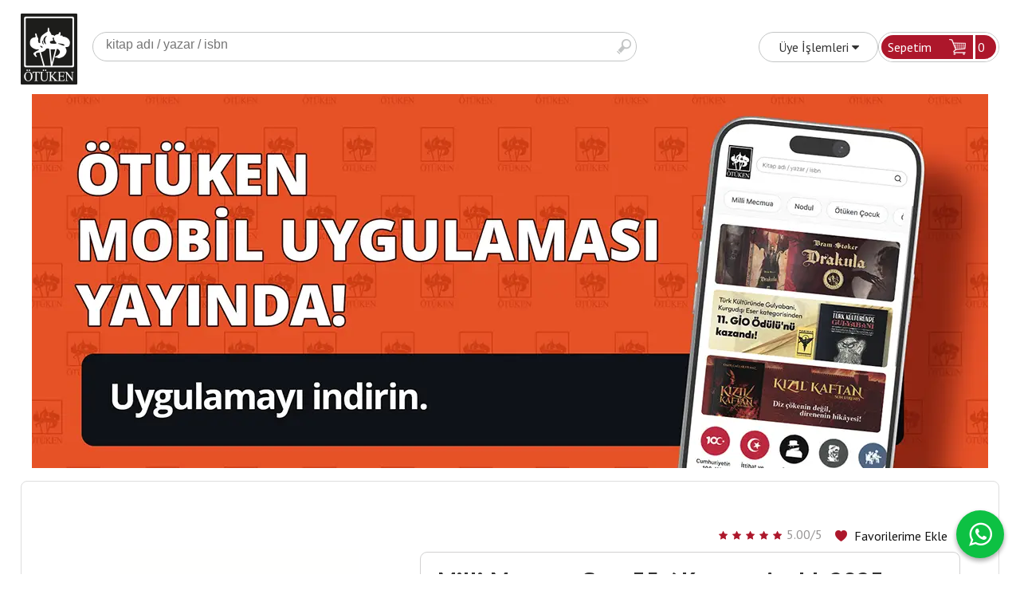

--- FILE ---
content_type: text/html; charset=utf-8;
request_url: https://www.otuken.com.tr/milli-mecmua-sayi-35-kasim-aralik-2023
body_size: 42550
content:

<!DOCTYPE html>
<html lang="tr-TR">
<head>
<meta http-equiv="Content-Type" content="text/html; charset=utf-8" />
<title>Ötüken Kitap | Milli Mecmua Sayı 35 / Kasım - Aralık 2023</title>
<meta name="description" content="" />
<meta name="keywords" content="" />
<meta name="robots" content="index, follow" />
 


<meta property="og:title" content="Ötüken Kitap | Milli Mecmua Sayı 35 / Kasım - Aralık 2023" />
<meta property="og:description" content="" />
<meta property="og:type" content="product" />
<meta property="og:url" content="https://www.otuken.com.tr/milli-mecmua-sayi-35-kasim-aralik-2023" />
<meta property="og:site_name" content="https://www.otuken.com.tr/" />
    <meta property="fb:app_id" content="811580118964851" />
<meta name="twitter:card" content="product">
<meta name="twitter:domain" content="https://www.otuken.com.tr/">
<meta name="twitter:url" content="https://www.otuken.com.tr/milli-mecmua-sayi-35-kasim-aralik-2023">
<meta name="twitter:title" content="Ötüken Kitap | Milli Mecmua Sayı 35 / Kasım - Aralık 2023">
<meta name="twitter:description" content="">
<meta name="twitter:image" content="/u/otuken/img/b/m/i/milli-mecmua-35-kapak-1703497270.png">




<meta name="viewport" content="width=device-width, initial-scale=1, maximum-scale=2"/>
<meta name="apple-mobile-web-app-capable" content="yes"/>


<meta property="og:image" content="https://www.otuken.com.tr/u/otuken/img/b/m/i/milli-mecmua-35-kapak-1703497270.png" />

<link rel="canonical" href="https://www.otuken.com.tr/milli-mecmua-sayi-35-kasim-aralik-2023" />
<meta property="og:url" content="https://www.otuken.com.tr/milli-mecmua-sayi-35-kasim-aralik-2023" />


<link rel="dns-prefetch" href="//cdn1.dokuzsoft.com" />
<link rel="dns-prefetch" href="//stats.g.doubleclick.net" />
<link rel="dns-prefetch" href="//www.google-analytics.com" />
<link rel="dns-prefetch" href="//www.googleadservices.com" />

<link rel="shortcut icon" href="/u/otuken/favicon.ico?v=3895" type="image/x-icon" />

<link type="text/css" href="/u/otuken/combine.css?v=3895" rel="stylesheet" />

<meta name="apple-itunes-app" content="app-id=6755461929">

<!-- Google Tag Manager -->
<script>(function(w,d,s,l,i){w[l]=w[l]||[];w[l].push({'gtm.start':
new Date().getTime(),event:'gtm.js'});var f=d.getElementsByTagName(s)[0],
j=d.createElement(s),dl=l!='dataLayer'?'&l='+l:'';j.async=true;j.src=
'https://www.googletagmanager.com/gtm.js?id='+i+dl;f.parentNode.insertBefore(j,f);
})(window,document,'script','dataLayer','GTM-MPC9HZ7');</script>
<!-- End Google Tag Manager -->


<meta name="facebook-domain-verification" content="7v0c46ycq5v1e4l0zlhoabx1vbsmfb" />

<style>
body,html{ background: #fff;}
.content_body_cw { border: 1px solid #ddd;}
.home_item_prd .big_price_box .price_sale{
   font-size: 1em;
}
.home_item_prd .price_sale {
font-size: 1.525em;
font-size: 1.3em;
}
.home_item_prd .prd_icon{ max-width: 48px;}
.container_responsive .cw{max-width: 1296px}


@media only screen and (min-width:990px) {
.home_item_prd{
     height: 470px;
}
.home_item_prd .image{
     height: 300px;
}
}
</style>



<style type='text/css'> @import url('https://fonts.googleapis.com/css?family=Pirata One:regular&subset=latin,latin-ext');</style><style type='text/css'> @import url('https://fonts.googleapis.com/css?family=Glass Antiqua:regular&subset=latin,latin-ext');</style><style type='text/css'> @import url('https://fonts.googleapis.com/css?family=Play:regular,700&subset=latin,latin-ext');</style><style type='text/css'> @import url('https://fonts.googleapis.com/css?family=Lora:regular,italic,700,700italic&subset=latin,latin-ext');</style><style type='text/css'> @import url('https://fonts.googleapis.com/css?family=Bitter:regular,italic,700&subset=latin,latin-ext');</style><style type='text/css'> @import url('https://fonts.googleapis.com/css?family=Poiret One:regular&subset=latin,latin-ext');</style><style type='text/css'> @import url('https://fonts.googleapis.com/css?family=Playfair Display:regular,italic,700,700italic,900,900italic&subset=latin,latin-ext');</style><style type='text/css'> @import url('https://fonts.googleapis.com/css?family=Lobster:regular&subset=latin,latin-ext');</style><style type='text/css'> @import url('https://fonts.googleapis.com/css?family=Pontano Sans:regular&subset=latin,latin-ext');</style><style type='text/css'> @import url('https://fonts.googleapis.com/css?family=Oswald:300,regular,700&subset=latin,latin-ext');</style><style type='text/css'> @import url('https://fonts.googleapis.com/css?family=Comfortaa:300,regular,700&subset=latin,latin-ext');</style><style type='text/css'> @import url('https://fonts.googleapis.com/css?family=Merienda:regular,700&subset=latin,latin-ext');</style><style type='text/css'> @import url('https://fonts.googleapis.com/css?family=Kelly Slab:regular&subset=latin,latin-ext');</style><style type='text/css'> @import url('https://fonts.googleapis.com/css?family=Abril Fatface:regular&subset=latin,latin-ext');</style><style type='text/css'> @import url('https://fonts.googleapis.com/css?family=Marcellus:regular&subset=latin,latin-ext');</style><style type='text/css'> @import url('https://fonts.googleapis.com/css?family=Ubuntu:300,300italic,regular,italic,500,500italic,700,700italic&subset=latin,latin-ext');</style><style type='text/css'> @import url('https://fonts.googleapis.com/css?family=Pathway Gothic One:regular&subset=latin,latin-ext');</style><style type='text/css'> @import url('https://fonts.googleapis.com/css?family=Josefin Sans:100,100italic,300,300italic,regular,italic,600,600italic,700,700italic&subset=latin,latin-ext');</style><style type='text/css'> @import url('https://fonts.googleapis.com/css?family=Jura:300,regular,500,600&subset=latin,latin-ext');</style><style type='text/css'> @import url('https://fonts.googleapis.com/css?family=Slabo 27px:regular&subset=latin,latin-ext');</style><style type='text/css'> @import url('https://fonts.googleapis.com/css?family=Economica:regular,italic,700,700italic&subset=latin,latin-ext');</style><style type='text/css'> @import url('https://fonts.googleapis.com/css?family=Domine:regular,700&subset=latin,latin-ext');</style><style type='text/css'> @import url('https://fonts.googleapis.com/css?family=Rajdhani:300,regular,500,600,700&subset=latin,latin-ext');</style><style type='text/css'> @import url('https://fonts.googleapis.com/css?family=Audiowide:regular&subset=latin,latin-ext');</style><style type='text/css'> @import url('https://fonts.googleapis.com/css?family=Homenaje:regular&subset=latin,latin-ext');</style><style type='text/css'> @import url('https://fonts.googleapis.com/css?family=Poiret One:regular&subset=latin,latin-ext');</style><style type='text/css'> @import url('https://fonts.googleapis.com/css?family=Great Vibes:regular&subset=latin,latin-ext');</style><style type='text/css'> @import url('https://fonts.googleapis.com/css?family=Underdog:regular&subset=latin,latin-ext');</style><style type='text/css'> @import url('https://fonts.googleapis.com/css?family=Poiret One:regular&subset=latin,latin-ext');</style><style type='text/css'> @import url('https://fonts.googleapis.com/css?family=PT Sans Narrow:regular,700&subset=latin,latin-ext');</style><style type='text/css'> @import url('https://fonts.googleapis.com/css?family=Oranienbaum:regular&subset=latin,latin-ext');</style><style type='text/css'> @import url('https://fonts.googleapis.com/css?family=Unica One:regular&subset=latin,latin-ext');</style><style type='text/css'> @import url('https://fonts.googleapis.com/css?family=Kelly Slab:regular&subset=latin,latin-ext');</style><style type='text/css'> @import url('https://fonts.googleapis.com/css?family=Teko:300,regular,500,600,700&subset=latin,latin-ext');</style><style type='text/css'> @import url('https://fonts.googleapis.com/css?family=Poiret One:regular&subset=latin,latin-ext');</style><style type='text/css'> @import url('https://fonts.googleapis.com/css?family=Limelight:regular&subset=latin,latin-ext');</style><style type='text/css'> @import url('https://fonts.googleapis.com/css?family=Glegoo:regular,700&subset=latin,latin-ext');</style><style type='text/css'> @import url('https://fonts.googleapis.com/css?family=Berkshire Swash:regular&subset=latin,latin-ext');</style></head>

<body><div class="page_prdview  ">
<div class="container  container_responsive ">
<div class="header_full_bg">
<div class="content_full_bg">
     
<div class="content_wrapper">
 	 
<header class="header">
    
	  

		       	
      <div class="cw header_cw">
       <div class="header_content"> 
          <div class="logo">
              <a href="https://www.otuken.com.tr/"><img src="/u/otuken/logo-1509113296.png" alt="otuken.com.tr" /></a>
          </div>
			
			<div class="search_box" data-error-text="Arama için en az 3 karakter girmelisiniz.">	
	<form action="https://www.otuken.com.tr/search" onsubmit="return checkSearchForm(this);">
	<input type="hidden" name="p" value="Products" />
	<input type="hidden" id="q_field_active" name="q_field_active" value="0" />
		<div class="search_area">		
		<select name="ctg_id" class="inp_select">
		<option value="">Tüm kategorilerde</option>			
			
	<option value="10">Türk Edebiyatı</option>
	
	<option value="2044">Edebiyat Araştırmaları</option>
	
	<option value="2026">Tarih Araştırmaları</option>
	
	<option value="1">Akademik Çalışmalar</option>
	
	<option value="2050">Çocuk - Genç</option>
	
	<option value="2034">Dünya Klasikleri</option>
	
	<option value="2030">Fikri Yazılar - Makaleler</option>
	
	<option value="2028">Hatırat - Armağan - Biyografi</option>
	
	<option value="2060">Hayatıhakikiye Tefrikaları</option>
	
	<option value="2047">Hediyelik</option>
	
	<option value="8">İslâm - Tasavvuf</option>
	
	<option value="17">Kültür - Sanat - Müzik</option>
	
	<option value="23">Set Kitaplar</option>
	
	<option value="28">Spor</option>
	
	<option value="2058">Tekinsiz Kitaplar</option>
	
	<option value="2072">100. Yıl Cumhuriyet Kitaplığı</option>
	
	<option value="2071">Dede Korkut Kitaplığı</option>
	
	<option value="2059">Kitabiyat</option>
	
	<option value="2075">Körk Bitig</option>
	
	<option value="2074">Modern Klasikler</option>
	
	<option value="2046">Seyahatname</option>
	
	<option value="2051">Süreli Yayın</option>
								
		</select>	
		<input data-container="search_box" type="text" name="q"  id="qsearch" class="inp_text inp_search" value=""  placeholder="kitap adı / yazar / isbn" />
		<button type="submit" class="button button_search" name="search">Ara</button>
	</div>
	<a class="adv_search" href="https://www.otuken.com.tr/index.php?p=Products&amp;search_form=1" rel="nofollow">Detaylı Arama</a>	
		
		<input type="hidden" id="q_field" name="q_field" value="" />
	</form>
	<div class="clear"></div>
</div>			 						
				
			<a class="cart_box " href="https://www.otuken.com.tr/cart">
	<span class="cart_box_border">
	<span class="cart_header">Sepetim</span>
	<span class="dy_cart_prd_count">0</span>
	<span class="cart_icon"></span>
	<span class="clear"></span>
	</span>
	
</a>
				
			<div class="user_menu">
			<ul class="user_menu_out">						
			<li><a href="https://www.otuken.com.tr/login" rel="nofollow"><span>Üye İşlemleri</span> <i class="fa fa-caret-down"></i></a>
				<ul><li><div class="login_top_box">
	
	
	<div class="login_top_content">

		<form name="form1" method="post" action="https://www.otuken.com.tr/login">
    <input type="hidden" name="csrf_token" class="csrf_token" value=""  />
		<input  name="return_url" id="return_url"  type="hidden" value="MB5xFiLGTmzbUvDcDqrx+0vhRaONKGNcgsUeZRuNu3SSt6vTb7q25bPH9Ojc0qjdrvTudxkIdWtfTHDUp+gZ7LbRkP9WOohZE/QWuPeciGiOX48glTeFoWcUX9mTk48TgukNNLsW+FL8GYRpSvTXf2jgMIsmCCkhaNSTC/YYCL8=" />
		<div class="login_top_form_container">
		<div class="login_top_row">	
			<input placeholder="Email Adresi" class="inp_text" name="email" id="email"  type="email" value="" />
		</div>

		<div class="login_top_row">		
			<input placeholder="Şifre" class="inp_text" name="password" id="password" type="password" value=""  />
		</div>
		<div class="login_top_row">		
			<input type="submit" class="button login_button" value="Giriş" />			
		</div>		
		<div class="login_top_row">
			<a class="login_top_forgot" href="https://www.otuken.com.tr/pass-forgot" rel="nofollow">Şifre Yenileme</a>
		</div>
		<div class="login_top_row">
    
              <a class="register_link" href="https://www.otuken.com.tr/register" rel="nofollow">Üye ol</a>		
           
    

		</div>
					<div class="login_top_row social_login_buttons" >
									
						
		</div>
					
		
		</div>
		</form>
		

		
	</div>
	<div class="login_top_footer"></div>
</div>	
</li></ul>	
			</li>												
		</ul>					
		
</div>				
			<div class="clear"></div>
    	</div>
    	<div class="cart_box_container"><!--cart-->
<div id="container_cart_list_small" class="cart-popup">

<div class="cart-popup-content">
<div class="empty_card">Sepetinizde ürün bulunmuyor</div>



</div>
<!--end cart--></div>	
	</div>
		
	<div class="clear"></div>	
    
    
    

	
	
	
</header>

    <nav class="box_menu header_box_menu">
    	<div class="cw">
    	<div class="menu_content">
    	<span class="line3 fa fa-bars"></span>    	
    		<ul>
			<li><a href="/tum-urunler.html" ><span><i style="background-image:url(/u/otuken/menu/a/i/c/icon11-1500880079.png)" ></i> KİTAPLAR</span></a>
				</li>			
			<li><a href="/sureli-yayin" ><span><i style="background-image:url(/u/otuken/menu/a/o/t/otuken-site-yeni-ikon-2019-1576065334.png)" ></i> SÜRELİ YAYIN</span></a>
				</li>			
			<li><a href="/yazarlar.html" ><span><i style="background-image:url(/u/otuken/menu/a/y/a/yazarlar-1512642055.png)" ></i> YAZARLAR</span></a>
				</li>			
			<li><a href="/cok-satanlar" ><span><i style="background-image:url(/u/otuken/menu/a/i/c/icon5512-1500880150.png)" ></i> ÇOK SATANLAR</span></a>
				</li>			
			<li><a href="/tekrar-baskilar" ><span><i style="background-image:url(/u/otuken/menu/a/i/c/icon44-1500880160.png)" ></i> TEKRAR BASKILAR</span></a>
				</li>			
			<li><a href="/son-cikanlar-1" ><span><i style="background-image:url(/u/otuken/menu/a/s/o/sonn-1524567314.png)" ></i> SON ÇIKANLAR</span></a>
				</li>			
			
	</ul>
    	  
    	</div> 	
    	<div class="clear"></div>
    	</div>	
	</nav> 
<main class="content_body">

	
	    
    	
	<div class="cw layout_010 layout_vit">	
	<div>
	<div class="mod_container " id="mod_container_124" ><div class="banner_wrapper">						<a onclick="window.location=this.href"  href="https://www.otuken.com.tr/mobil-uygulama">
							<img class="banner_img lazy" alt="uygulama" src="/i/1x1.png" data-src="/u/otuken/banners/a/1/2/1200-copy-1767598547.webp" width="1200"  height="469" />
						</a>
			</div>	
</div>	
</div>
			

	</div>	
		
			
	<div id="layout_style" class="content_body_cw cw layout_010">

          	
          <div class="main_content">
           
                   
           	           

<div class="view prd_view">

	<div class="fav-box">

		<a class="button button_s button_fav" title="Favorilerim ne işe yarar?|Favorilerinize eklediğiniz kitapların fiyatı değiştiğinde email ile bilgilendirilirsiniz. Favorilerimi kullanabilmek için üye girişi yapmanız gerekir." rel="nofollow" href="#" onclick="$('.result_container').load('https://www.otuken.com.tr/index.php?p=Favorites&amp;add=706199&amp;fav_type=prd&amp;popup=1&amp;no_common=1','Favorilerime Ekle');return false;"><span class="">Favorilerime Ekle</span></a>
		<div class="vote_section">
<div class="vote_imgs">
		<a class="vote_items dy_selected" rel="nofollow" 
	  onclick="$('.vote_result').html('Bu işlem için üye girişi yapmanız gerekiyor - <a href=https://www.otuken.com.tr/index.php?p=Login&amp;return_url=rQMAUOCaSpMFxhmiz1oitK0vBbrRNsSZDXxOhz6VsfD6%2BWjRvDKteeZtwfXE2INE19YvNEwUv7hSz7eeeAqSfb4WlHFeKk5Jgjl0%2FEKfOQz2KWF%2F2uomRtPkFqnAu7%2F5XhE%2BoKiA6VGH6XirqLSKcRwYylJOwjiGGYhZxaCtJHo%3D>Üye İşlemleri</a>')"
		>
	
		<span class="fa fa-star "></span>
	</a>
		<a class="vote_items dy_selected" rel="nofollow" 
	  onclick="$('.vote_result').html('Bu işlem için üye girişi yapmanız gerekiyor - <a href=https://www.otuken.com.tr/index.php?p=Login&amp;return_url=fiZ6XxBdHwoLDMfd0346Gh1s7FtVZHyapAqGeqvPa5ELW%2BOkJXWH%2BQz5uNfHywBgoONWBBEQMsEX31ahu%2Fn91rbbYGC1%2BhN11hEhqieskUy7p9s3mEJXw7in1u9RuC1jJNtZ1ZM8VcBoEo2Xm2e1krDtTeV91J8vGrc2F7zxF%2F8%3D>Üye İşlemleri</a>')"
		>
	
		<span class="fa fa-star "></span>
	</a>
		<a class="vote_items dy_selected" rel="nofollow" 
	  onclick="$('.vote_result').html('Bu işlem için üye girişi yapmanız gerekiyor - <a href=https://www.otuken.com.tr/index.php?p=Login&amp;return_url=ZhaIB26%2BPOqpH%2BWjoHG308Qw9KIxDdHVE0czK6LliUzPbmpwr7iwOzgtc2mdASSXXYRgLa9y6t9gZ7p26Z3cplGVQCt%2F1doDiTaLhguID3MGBXRmYwlrQ8JEHcRBYmA%2FJqLDbV%2BFzg8l6d4cOmME%2BSQ%2FLMAl2HVWDeA0KBUnx8U%3D>Üye İşlemleri</a>')"
		>
	
		<span class="fa fa-star "></span>
	</a>
		<a class="vote_items dy_selected" rel="nofollow" 
	  onclick="$('.vote_result').html('Bu işlem için üye girişi yapmanız gerekiyor - <a href=https://www.otuken.com.tr/index.php?p=Login&amp;return_url=CGY9z69xm0xFslTPZO1yt5Pif2s24yGJuBx7zC59gIwwDI0QA%2FVbdQ8RouZRhzjXBzpszj4zAiYKFotoX4CiMWQooVQqy11M%2FKN5YvSEpXCmDtFjM7yMIzREahfw0LkJjz7aDkAXNBAxr%2BIOHhyGB8timNv2tBRXcJMwa%2FAkVs8%3D>Üye İşlemleri</a>')"
		>
	
		<span class="fa fa-star "></span>
	</a>
		<a class="vote_items dy_selected" rel="nofollow" 
	  onclick="$('.vote_result').html('Bu işlem için üye girişi yapmanız gerekiyor - <a href=https://www.otuken.com.tr/index.php?p=Login&amp;return_url=qxxSvZy%2BSlWou0lO%2FNqxM5eavmpqI4ciku7ee%2FLTU3jjskJ9g73%2FIHFVf%2B%2Fhm%2FGm6lCteOj60RO9ykJQGFGoSpT2zwVRPAwjHJGJutUmFipdbvyjpyIn71Ua9zjQ92eekpnwHpEwpheqyc5Q8Cl2nFvm5C0mTUaX4jev3f1iS%2B8%3D>Üye İşlemleri</a>')"
		>
	
		<span class="fa fa-star "></span>
	</a>
		
	<span class="vote_stats">5.00/5</span>

</div>
<div class="vote_result vote_result_706199" onclick="$(this).toggle()"></div>	
</div>	
		<div class="result_container"></div>
	</div>

		<div class="col1">

				<div class="prd_view_img_box">

			
			
					<a href="/u/otuken/img/c/m/i/milli-mecmua-35-kapak-1703497270.png" class="fancybox" id="main_img_link"><img id="main_img" class="tooltipx prd_img prd_view_img" width="300" height="300" src="/u/otuken/img/b/m/i/milli-mecmua-35-kapak-1703497270.png" data-zoom-image="/u/otuken/img/c/m/i/milli-mecmua-35-kapak-1703497270.png" alt="Ötüken Kitap | Milli Mecmua Sayı 35 / Kasım - Aralık 2023" title="Ötüken Kitap | Milli Mecmua Sayı 35 / Kasım - Aralık 2023" /></a>
		


				<div class="prd_documents">
									<a href="/u/otuken/docs/m/i/milli-mecmua-sayi-35-pdf-1703669817.pdf" target="_blank"><img src="/templates/dyo-otuken/i/pdf.png" alt="pdf"/>&nbsp;&nbsp;&nbsp;<span>KİTABI İNCELEYİN</span></a></br>
					</div>
		
    	</div>

	
	



	
</div>




<div class="col2">
	<h1 class="contentHeader prdHeader">Milli Mecmua Sayı 35 / Kasım - Aralık 2023<sub class="sub_title">Milli Mecmua Söyleşileri</sub></h1>



	<div class="prd_brand_box">
		 
	</div>
  
    <div class="prd_brand_box">
    <a class="publisher" style="color: #000; font-size: 0.75em;" href="https://www.otuken.com.tr/milli-mecmua"><span>Milli Mecmua</span></a>
  </div>
  



	
	  
		<div class="prd_brand_box ctg_path">
						<a href="https://www.otuken.com.tr/sureli-yayin">Süreli Yayın</a>				<br/>
			</div>
	

	<div class="prd_price_box">
						
				<div class="prd_supply_time stock_count">Site Stok <b>200 Adet</b></div>
		









		

		

		<div class="final_price"><span id="prd_final_price_display">250,00</span> <span class="cur_code">TL</span></div>
		<span class="quantity-box">
						<a href="javascript:void(0);" class="quantity-icon" onclick="$('.prd-quantity').val(parseInt($('.prd-quantity').val())-1);">-</a>
						<input class="inp_text prd-quantity" size="1" min="1" type="text" name="quantity" value="1"  />
						<a href="javascript:void(0);" class="quantity-icon" onclick="$('.prd-quantity').val(parseInt($('.prd-quantity').val())+1);">+</a>
					</span>
		
		<div class="actions">

			 
			<div class="clear"></div>

			<a data-prd-id="706199" data-quantity-selector=".prd-quantity" class="button button_add_to_cart"><span class="button-text">Sepete Ekle</span></a>


		</div>






			

			


		


	</div>



	<div class="banner_prd_view1"></div>



	<div class="share-buttons">	
	<a class="facebook" href="https://www.facebook.com/sharer/sharer.php?u=https://www.otuken.com.tr/milli-mecmua-sayi-35-kasim-aralik-2023&t=%C3%96t%C3%BCken+Kitap+%7C+Milli+Mecmua+Say%C4%B1+35+%2F+Kas%C4%B1m+-+Aral%C4%B1k+2023" rel="nofollow" onclick="window.open(this.href);return false;"><span class="fa fa-facebook"></span></a>
	<a class="twitter" href="https://twitter.com/intent/tweet?text=%C3%96t%C3%BCken+Kitap+%7C+Milli+Mecmua+Say%C4%B1+35+%2F+Kas%C4%B1m+-+Aral%C4%B1k+2023&url=https://www.otuken.com.tr/milli-mecmua-sayi-35-kasim-aralik-2023" rel="nofollow" onclick="window.open(this.href);return false;"><span class="fa fa-twitter"></span></a>
	<a class="linkedin" href="https://www.linkedin.com/shareArticle?mini=true&url=https://www.otuken.com.tr/milli-mecmua-sayi-35-kasim-aralik-2023&title=%C3%96t%C3%BCken+Kitap+%7C+Milli+Mecmua+Say%C4%B1+35+%2F+Kas%C4%B1m+-+Aral%C4%B1k+2023&summary=&source=" rel="nofollow" onclick="window.open(this.href);return false;"><span class="fa fa-linkedin"></span></a>
	<a class="pinterest" href="http://pinterest.com/pin/create/button/?url=https://www.otuken.com.tr/milli-mecmua-sayi-35-kasim-aralik-2023&media=/u/otuken/img/c/m/i/milli-mecmua-35-kapak-1703497270.png&description=%C3%96t%C3%BCken+Kitap+%7C+Milli+Mecmua+Say%C4%B1+35+%2F+Kas%C4%B1m+-+Aral%C4%B1k+2023" rel="nofollow" onclick="window.open(this.href);return false;"><span class="fa fa-pinterest"></span></a>	
	<a class="whatsapp"  href="https://api.whatsapp.com/send?text=https://www.otuken.com.tr/milli-mecmua-sayi-35-kasim-aralik-2023"><span class="fa fa-whatsapp"></span></a>
</div>


</div>









<div class="clear"></div>
</div>




<div itemscope itemtype="https://schema.org/Product" class="rich-snippets">
	<div itemprop="sku">9772667463351</div>
	<div itemprop="productID">706199</div>
	<img itemprop="image" width="300" height="300" src="/u/otuken/img/b/m/i/milli-mecmua-35-kapak-1703497270.png"  alt="Milli Mecmua Sayı 35 / Kasım - Aralık 2023"  />
  <div itemprop="url">https://www.otuken.com.tr/milli-mecmua-sayi-35-kasim-aralik-2023</div>
	<div itemprop="name">Milli Mecmua Sayı 35 / Kasım - Aralık 2023  Milli Mecmua Söyleşileri</div>
	 
    <div itemprop="brand" itemtype="https://schema.org/Brand" itemscope>
    <meta itemprop="name" content="Milli Mecmua" />
  </div>
		
	<div itemprop="offers" itemscope itemtype="https://schema.org/Offer">		
		<span itemprop="price">250.00</span>		
		<span itemprop="priceCurrency" content="TRY"></span>
				<span itemprop="availability" content="https://schema.org/InStock"></span>
		        <meta itemprop="priceValidUntil" content="2026-01-16" />
			
	</div>
	
	<div itemprop="itemCondition" content="https://schema.org/NewCondition"></div>
	<div itemprop="description"><p><em>Millî Mecmûa</em>, 2018 yılından itibaren dosya konusu usulüyle 35 sayı neşretti. Mühim konulardan müteşekkil bu dosyalar; edebî – fikrî portre çalışmaları, düşünce akımları, Türk tarihinden figürler, Türk coğrafyasından nüveler ve İslâm düşüncesinin çeşitli problemleri içerdi. 35 sayı içerisinde 15 dosyada, önemli şahsiyete, ilgili konularda sorular yöneltildi. Her bir söyleşi, bugün hayli hacimli hâle geldi ve okuyucular açısından hepsine birden erişimi zorlaştı. Üstelik, söyleşi yapılan şahsiyetler içerisinde rahmet-i rahmana kavuşan büyüklerimiz de oldu. 2023 yılının son sayısı, bu gerekçelerle söyleşilerin derlenmesine ayrıldı.</p>
<p>Yayımlanan ilk sayısında bugüne Millî düşünce sınırlarını belirlemeye çalışan Millî Mecmûa, yaptığı söyleşiler ile bu sınırın köşe taşlarını da okuruna sundu. Türk düşüncesine önemli katkılar yapan birbirinden önemli isimlerle Türklüğün dününü, bugününü ve yarınını konuştu. Gelecek sayılarında da bu gayreti doğrultusunda hareket edecek ve millî külliyat oluşturma seferberliğinin yolbaşçılığı görevini sürdürecek.</p>
<p>1, 3, 4, 5, 7, 10, 14, 15, 19, 20, 27, 28, 29 ve 30. sayılarda yer alan bu söyleşiler; Ahmet Bican Ercilasun, Ömer Tuğrul İnançer, Erkan Göksu, Süleyman Çobanoğlu, Ayhan Bıçak, M. Cüneyt Kaya, Hasan Erimez, Osman G. Özgüdenli, Gülay Bezer, Murat Yılmaz, Ali Bademci, Arzu Enver Eroğan, Hasip Saygılı, Ozan Bodur, Ekmeleddin İhsanoğlu, Özkul Çobanoğlu ve Mehmet Akıncı ile gerçekleştirilmiştir.</p></div>

       
	
			
	
</div>
	           
	           	          	 	<div class="mod_container " id="mod_container_130" ></div>
	<div class="mod_container " id="mod_container_101" ></div>
	<div class="mod_container " id="mod_container_94" >




<div class="box tabs_view">
	<ul class="box_header tabs_view_nav">
						<li><a href="#tab_95_3"><span>Açıklama</span></a></li>
												<li><a href="#tab_97_3"><span>Yorumlar</span></a></li>
								<li><a href="#tab_100_3"><span>Bu kitabı alanlar bunları aldı</span></a></li>
								<li><a href="#tab_114_3"><span>İlgili Kitaplar</span></a></li>
						
	</ul>

	
	<ul class="tabs_view_content">
	
				
				<li ><a href="#tab_95_3"><span>Açıklama</span></a>
						
			<ul id="tab_95_3" class="box_content tab_item">
				<li><div class=""><div class="box box_prd box_prd_3 box_prd_detail">
	
	<div class="box_content">

			
						<div class="wysiwyg prd_description noContext">		
				<p><em>Millî Mecmûa</em>, 2018 yılından itibaren dosya konusu usulüyle 35 sayı neşretti. Mühim konulardan müteşekkil bu dosyalar; edebî – fikrî portre çalışmaları, düşünce akımları, Türk tarihinden figürler, Türk coğrafyasından nüveler ve İslâm düşüncesinin çeşitli problemleri içerdi. 35 sayı içerisinde 15 dosyada, önemli şahsiyete, ilgili konularda sorular yöneltildi. Her bir söyleşi, bugün hayli hacimli hâle geldi ve okuyucular açısından hepsine birden erişimi zorlaştı. Üstelik, söyleşi yapılan şahsiyetler içerisinde rahmet-i rahmana kavuşan büyüklerimiz de oldu. 2023 yılının son sayısı, bu gerekçelerle söyleşilerin derlenmesine ayrıldı.</p>
<p>Yayımlanan ilk sayısında bugüne Millî düşünce sınırlarını belirlemeye çalışan Millî Mecmûa, yaptığı söyleşiler ile bu sınırın köşe taşlarını da okuruna sundu. Türk düşüncesine önemli katkılar yapan birbirinden önemli isimlerle Türklüğün dününü, bugününü ve yarınını konuştu. Gelecek sayılarında da bu gayreti doğrultusunda hareket edecek ve millî külliyat oluşturma seferberliğinin yolbaşçılığı görevini sürdürecek.</p>
<p>1, 3, 4, 5, 7, 10, 14, 15, 19, 20, 27, 28, 29 ve 30. sayılarda yer alan bu söyleşiler; Ahmet Bican Ercilasun, Ömer Tuğrul İnançer, Erkan Göksu, Süleyman Çobanoğlu, Ayhan Bıçak, M. Cüneyt Kaya, Hasan Erimez, Osman G. Özgüdenli, Gülay Bezer, Murat Yılmaz, Ali Bademci, Arzu Enver Eroğan, Hasip Saygılı, Ozan Bodur, Ekmeleddin İhsanoğlu, Özkul Çobanoğlu ve Mehmet Akıncı ile gerçekleştirilmiştir.</p>		
			</div>
						
			
						
			<div class="table-block view-table prd_custom_fields">
			
				
								
												
						<div class="table-row table-body-row prd_custom_fields_0"><div class="table-cell prd-features-label">Stok Kodu</div><div class="table-cell">:</div><div class="table-cell">9772667463351</div></div>												<div class="table-row table-body-row prd_custom_fields_1"><div class="table-cell prd-features-label">Boyut</div><div class="table-cell">:</div><div class="table-cell">16 cm x 24 cm</div></div>					<div class="table-row table-body-row prd_custom_fields_0"><div class="table-cell prd-features-label">Sayfa Sayısı</div><div class="table-cell">:</div><div class="table-cell">170</div></div>						<div class="table-row table-body-row prd_custom_fields_1"><div class="table-cell prd-features-label">Basım Yeri</div><div class="table-cell">:</div><div class="table-cell">İstanbul</div></div>						<div class="table-row table-body-row prd_custom_fields_0"><div class="table-cell prd-features-label">Baskı</div><div class="table-cell">:</div><div class="table-cell">1</div></div>					<div class="table-row table-body-row prd_custom_fields_1"><div class="table-cell prd-features-label">Basım Tarihi</div><div class="table-cell">:</div><div class="table-cell">Aralık 2023</div></div>		
									
                      				
            
					<div class="table-row table-body-row prd_custom_fields_0"><div class="table-cell prd-features-label">Kapak Türü</div><div class="table-cell">:</div><div class="table-cell">Karton Kapak</div></div>				
					<div class="table-row table-body-row prd_custom_fields_1"><div class="table-cell prd-features-label">Kağıt Türü</div><div class="table-cell">:</div><div class="table-cell">55 gr Enso Creamy</div></div>				
					<div class="table-row table-body-row prd_custom_fields_0"><div class="table-cell prd-features-label">Dili</div><div class="table-cell">:</div><div class="table-cell">Türkçe</div></div>											
				
			</div>
			
						
			<div class="clear"></div>
			
									
					
		<div class="clear"></div>
		
	</div>
	<div class="box_footer"></div>
</div>	<div class="clear"></div></div></li>
			</ul>
			
			
		</li>
						
						
				<li ><a href="#tab_97_3"><span>Yorumlar</span></a>
						
			<ul id="tab_97_3" class="box_content tab_item">
				<li><div class=""><div class="box box_comments">
	<div class="box_content">

    		<a class="button button_add_comment" href="javascript:void(0);" onclick="$('.comment_form_container').loadPage('https://www.otuken.com.tr/index.php?p=Comments&amp;popup=1&amp;edit=-1&amp;prd_id=706199&amp;no_common=1');"><span>Yorum yaz</span></a>	
    		<div class="comment_form_container"></div>
	
	
				<div style="margin:10px;">Bu kitabı henüz kimse eleştirmemiş. </div>
				
			

	</div>
	<div class="box_footer"></div>
</div><div class="clear"></div></div></li>
			</ul>
			
			
		</li>
						
				<li ><a href="#tab_100_3"><span>Bu kitabı alanlar bunları aldı</span></a>
						
			<ul id="tab_100_3" class="box_content tab_item">
				<li><div class="">
<div class="box box_prd box_prd_gallery">
	<div class="box_header">
		<a href="javascript:void(0);">
						Bu kitabı alanlar bunları aldı
					</a>
	</div>
	
	<div class="box_content">

	<ul class="prd_grid_items prd_grid_items_4">
	

<li class="items_col items_col4  items_col_left ">
<div class="home_item_prd home_item_prd_b">
	
		
	
	
	
		<div class="image_container">
	<div class="image image_b">
		
						    
				<a title="Milli Mecmua Sayı 36 / Ocak - Şubat 2024"  class="tooltip-ajax" href="https://www.otuken.com.tr/milli-mecmua-sayi-36-ocak-subat-2024">
			<img class="prd_img prd_img_100_0_706214 lazy" width="100" height="100" src="/i/1x1.png" data-src="/u/otuken/img/b/m/i/milli-mecmua-sayi-36-kapak-1709060286.png" alt="Milli Mecmua Sayı 36 / Ocak - Şubat 2024" title="Milli Mecmua Sayı 36 / Ocak - Şubat 2024" />
		</a>
		<noscript>
			<a title="Milli Mecmua Sayı 36 / Ocak - Şubat 2024"  class="tooltip-ajax" href="https://www.otuken.com.tr/milli-mecmua-sayi-36-ocak-subat-2024">
				<img class="prd_img prd_img_100_0_706214" width="100" height="100" src="/u/otuken/img/b/m/i/milli-mecmua-sayi-36-kapak-1709060286.png" alt="Milli Mecmua Sayı 36 / Ocak - Şubat 2024" title="Milli Mecmua Sayı 36 / Ocak - Şubat 2024" />
			</a>
		</noscript>
			</div>
	</div>
	<div class="prd_info">		
		<div class="name"><a href="https://www.otuken.com.tr/milli-mecmua-sayi-36-ocak-subat-2024">Milli Mecmua Sayı 36 / Ocak - Şubat 2024</a></div>
				
				<div class="publisher"><a href="https://www.otuken.com.tr/milli-mecmua">Milli Mecmua</a></div>
			
		
	
		
		
		

		<div class="vote_section">
<div class="vote_imgs">
		<a class="vote_items dy_selected" rel="nofollow" 
	  onclick="$('.vote_result').html('Bu işlem için üye girişi yapmanız gerekiyor - <a href=https://www.otuken.com.tr/index.php?p=Login&amp;return_url=Eo9Ix8fA16XNDoKKrfR8bZM4VFMfErXo85BNm7v%2FTCjasIxy8bOy0MfLXyV9hq9p2BaM1MWCRngFdWMMJ0WAZ%2F73YMUEnFSCzd%2FP0RttulqPO6B83DKX7DDWe1DwAbBPw%2FA1ot%2BpIX40HgaCPsnSaD%2F49cWylYAsFjJL7UQVdzk%3D>Üye İşlemleri</a>')"
		>
	
		<span class="fa fa-star "></span>
	</a>
		<a class="vote_items dy_selected" rel="nofollow" 
	  onclick="$('.vote_result').html('Bu işlem için üye girişi yapmanız gerekiyor - <a href=https://www.otuken.com.tr/index.php?p=Login&amp;return_url=QVazC96Ff9jzriqIK1LahDUnlhbEgmP0gNh5oEbUT9oPig%2BUR2F%2BDluBia27AhmrSdqF5zKcunfwy22if0HKUkw5iS8DISDabpZ4ovl5VDPnwSnJpz5bbOnDnhOJf9Ceps5r1lfTOgAvfAy0iUYflXL4J0uCa%2BOIwdYBijI5r64%3D>Üye İşlemleri</a>')"
		>
	
		<span class="fa fa-star "></span>
	</a>
		<a class="vote_items dy_selected" rel="nofollow" 
	  onclick="$('.vote_result').html('Bu işlem için üye girişi yapmanız gerekiyor - <a href=https://www.otuken.com.tr/index.php?p=Login&amp;return_url=0U4KUV9sVNzJhr1TxWnCTsPdXf20eQq2QOY3zXpeuoP80fwP33Hqq9H3toMwkZgwczUKuiG1vMrM2Pq38emQXC%2B9R0RzLmMthYmymwEWuuwuM7jX3B7fTgDpFjwCfbDZ%2FwAlxVjUKTC9I9LVhL5XW%2F%2B8%2Br9ogMA03SOAKuCyFS4%3D>Üye İşlemleri</a>')"
		>
	
		<span class="fa fa-star "></span>
	</a>
		<a class="vote_items dy_selected" rel="nofollow" 
	  onclick="$('.vote_result').html('Bu işlem için üye girişi yapmanız gerekiyor - <a href=https://www.otuken.com.tr/index.php?p=Login&amp;return_url=kkNyeoC4eKkoOkfx0Q23UTooRgB7my%2B50gs7rQr9%2BvqHxmCN5qiKlr4fJ2kpb39uhTrgz4CLOMoKUNAiCnpETxA9OqMIadVfW%2FZWuK2RapfZaRAP%2FexRukyQgh0Poaf7V9Mrt7bqlBAF98OWPnzPJ3Ux%2FOIxuYYSWfF4HN7T24g%3D>Üye İşlemleri</a>')"
		>
	
		<span class="fa fa-star "></span>
	</a>
		<a class="vote_items dy_selected" rel="nofollow" 
	  onclick="$('.vote_result').html('Bu işlem için üye girişi yapmanız gerekiyor - <a href=https://www.otuken.com.tr/index.php?p=Login&amp;return_url=RJhF%2F1tyJVFQuRJevEZDeJoBSUr6rnrkkhRksossc0nZ1oUke9nCr%2BVAjh2MSDhTOP0jgCk%2B2P37gIfzFI2h8BRwi4wAvat%2FJrzxCdhb%2BQ3iq%2BYoOfIATFPRNc5P%2FQUH0Wo5mi8U15Qq5RyMVq7XXqYStJfba%2FiM%2FpyGFgY9auE%3D>Üye İşlemleri</a>')"
		>
	
		<span class="fa fa-star "></span>
	</a>
		
	<span class="vote_stats">5.00/5</span>

</div>
<div class="vote_result vote_result_706214" onclick="$(this).toggle()"></div>	
</div>	
		
								
		
				<div class="actions">
			

			
						
				<div class="price_box ">				
					<span class="price price_sale convert_cur" data-price="250.00" data-cur-code="TL">250<sup>,00</sup>TL</span>
					<span class="price price_list convert_cur" data-price="250.00" data-cur-code="TL"></span>
				</div>
		
											
					<a data-prd-id="706214" class="button button_add_to_cart"><span class="button-text">Sepete Ekle</span></a>
						
				
		</div>	
				
				
		
		
			
		
	</div>
</div>
</li>
<li class="items_col items_col4   ">
<div class="home_item_prd home_item_prd_b">
	
		
	
	
	
		<div class="image_container">
	<div class="image image_b">
		
						    
				<a title="Milli Mecmua Sayı 31 / Mart - Nisan 2023"  class="tooltip-ajax" href="https://www.otuken.com.tr/milli-mecmua-sayi-31-mart-nisan-2023">
			<img class="prd_img prd_img_100_1_706102 lazy" width="100" height="100" src="/i/1x1.png" data-src="/u/otuken/img/b/m/i/milli-mecmua-31-kapak-1684692216.png" alt="Milli Mecmua Sayı 31 / Mart - Nisan 2023" title="Milli Mecmua Sayı 31 / Mart - Nisan 2023" />
		</a>
		<noscript>
			<a title="Milli Mecmua Sayı 31 / Mart - Nisan 2023"  class="tooltip-ajax" href="https://www.otuken.com.tr/milli-mecmua-sayi-31-mart-nisan-2023">
				<img class="prd_img prd_img_100_1_706102" width="100" height="100" src="/u/otuken/img/b/m/i/milli-mecmua-31-kapak-1684692216.png" alt="Milli Mecmua Sayı 31 / Mart - Nisan 2023" title="Milli Mecmua Sayı 31 / Mart - Nisan 2023" />
			</a>
		</noscript>
			</div>
	</div>
	<div class="prd_info">		
		<div class="name"><a href="https://www.otuken.com.tr/milli-mecmua-sayi-31-mart-nisan-2023">Milli Mecmua Sayı 31 / Mart - Nisan 2023</a></div>
				
				<div class="publisher"><a href="https://www.otuken.com.tr/milli-mecmua">Milli Mecmua</a></div>
			
		
	
		
		
		

		<div class="vote_section">
<div class="vote_imgs">
		<a class="vote_items dy_selected" rel="nofollow" 
	  onclick="$('.vote_result').html('Bu işlem için üye girişi yapmanız gerekiyor - <a href=https://www.otuken.com.tr/index.php?p=Login&amp;return_url=OI5xCKDyLRtc4nM%2B3gjlF0o5ArMQoHXINHocbf7ltzTwzMu9dKLux5P%2BJpguyOxjwbQbVyRX9k9nZCM6sw8XHxG9AAVZsM2za7r%2Bk9fHd4%2BTDdZ0i5MoffMgJqhj%2Bg99QUeG5Z6b31oGZnZAZHyzZctvQ6lzgDixstLvl0aRZ0k%3D>Üye İşlemleri</a>')"
		>
	
		<span class="fa fa-star "></span>
	</a>
		<a class="vote_items dy_selected" rel="nofollow" 
	  onclick="$('.vote_result').html('Bu işlem için üye girişi yapmanız gerekiyor - <a href=https://www.otuken.com.tr/index.php?p=Login&amp;return_url=gzOGy%2BO3Jys3yFIMQKgabaIsO2uvykB8XCBGi6CDFVKM2aE5ZL7NculzFBD3X%2BoHQAl%2FWfPg7rAxV0kAdqg2JXWswViZ3LC1CkFX7wKTwltUZ6tWN5Q87tV6hkjhqgfwWpfvBK21U8Oe0yQN%2FAA%2FRrVU%2F1iNnACJMSsPPdzLag8%3D>Üye İşlemleri</a>')"
		>
	
		<span class="fa fa-star "></span>
	</a>
		<a class="vote_items dy_selected" rel="nofollow" 
	  onclick="$('.vote_result').html('Bu işlem için üye girişi yapmanız gerekiyor - <a href=https://www.otuken.com.tr/index.php?p=Login&amp;return_url=QhiFWqXNrK%2BYLieiBBoJErJc0WYMYsdUgBeWMf9TQZ%2F9tCtFrqhyqLy7CC2VKGns9tOOjMtDSL4cSByP5fTpkys9aQESuaZ3alwL5bPgsc7rEb9p%2BmLiK8NlcXLAPlzpIyLc7JTL9L2VP5cOF7xPipyQinfUL1Sc6DIYodtrkyQ%3D>Üye İşlemleri</a>')"
		>
	
		<span class="fa fa-star "></span>
	</a>
		<a class="vote_items dy_selected" rel="nofollow" 
	  onclick="$('.vote_result').html('Bu işlem için üye girişi yapmanız gerekiyor - <a href=https://www.otuken.com.tr/index.php?p=Login&amp;return_url=pA%2BCE5e31mavS7Wexnje6HUN9pyGFxHOhn0Y3m6qQi3g75M1OUcB%2F3BKYM2%2FxQPqD%2FQD8TJuCb%2FzSmWrsYxhZUl6Tzp5kLy033mkYsX7VP2%2BFeF83FPP7ZIpj2A5g2AW7zkzERrywIO9thJN56bZ6Rxgq0wt2WG8Mgo%2BT6ju094%3D>Üye İşlemleri</a>')"
		>
	
		<span class="fa fa-star "></span>
	</a>
		<a class="vote_items dy_selected" rel="nofollow" 
	  onclick="$('.vote_result').html('Bu işlem için üye girişi yapmanız gerekiyor - <a href=https://www.otuken.com.tr/index.php?p=Login&amp;return_url=K%2FHmt24TpGjszxf5zAWZFk69oBENVFgjev2KlmI4O8vUyimH3aBEY41TAewHEaUAHy%2F8VlQ2SesXXnoxREeQVbJLuCApek%2FHgQlGvBkNMH8ZpyjCPTLqaJ5XL0tYfdamoN6YnbcssJfJKME80U3PD7TGoQ0WERb0VzMs%2BaA8GpE%3D>Üye İşlemleri</a>')"
		>
	
		<span class="fa fa-star "></span>
	</a>
		
	<span class="vote_stats">5.00/5</span>

</div>
<div class="vote_result vote_result_706102" onclick="$(this).toggle()"></div>	
</div>	
		
								
		
				<div class="actions">
			

			
						
				<div class="price_box ">				
					<span class="price price_sale convert_cur" data-price="250.00" data-cur-code="TL">250<sup>,00</sup>TL</span>
					<span class="price price_list convert_cur" data-price="250.00" data-cur-code="TL"></span>
				</div>
		
											
					<a data-prd-id="706102" class="button button_add_to_cart"><span class="button-text">Sepete Ekle</span></a>
						
				
		</div>	
				
				
		
		
			
		
	</div>
</div>
</li>
<li class="items_col items_col4   ">
<div class="home_item_prd home_item_prd_b">
	
		
	
	
	
		<div class="image_container">
	<div class="image image_b">
		
						    
				<a title="Milli Mecmua Sayı 30 / Ocak - Şubat 2023"  class="tooltip-ajax" href="https://www.otuken.com.tr/milli-mecmua-sayi-30-ocak-subat-2023">
			<img class="prd_img prd_img_100_2_706065 lazy" width="100" height="100" src="/i/1x1.png" data-src="/u/otuken/img/b/m/i/milli-mecmua-sayi-30-kapak-1677499061.png" alt="Milli Mecmua Sayı 30 / Ocak - Şubat 2023" title="Milli Mecmua Sayı 30 / Ocak - Şubat 2023" />
		</a>
		<noscript>
			<a title="Milli Mecmua Sayı 30 / Ocak - Şubat 2023"  class="tooltip-ajax" href="https://www.otuken.com.tr/milli-mecmua-sayi-30-ocak-subat-2023">
				<img class="prd_img prd_img_100_2_706065" width="100" height="100" src="/u/otuken/img/b/m/i/milli-mecmua-sayi-30-kapak-1677499061.png" alt="Milli Mecmua Sayı 30 / Ocak - Şubat 2023" title="Milli Mecmua Sayı 30 / Ocak - Şubat 2023" />
			</a>
		</noscript>
			</div>
	</div>
	<div class="prd_info">		
		<div class="name"><a href="https://www.otuken.com.tr/milli-mecmua-sayi-30-ocak-subat-2023">Milli Mecmua Sayı 30 / Ocak - Şubat 2023</a></div>
				
				<div class="publisher"><a href="https://www.otuken.com.tr/milli-mecmua">Milli Mecmua</a></div>
			
		
	
		
		
		

		<div class="vote_section">
<div class="vote_imgs">
		<a class="vote_items dy_selected" rel="nofollow" 
	  onclick="$('.vote_result').html('Bu işlem için üye girişi yapmanız gerekiyor - <a href=https://www.otuken.com.tr/index.php?p=Login&amp;return_url=a8tx3JhqMlbwwtly67qXNxRd3VlEtb%2FgxBEs9vzrXaoqYyZjLgfNs0cKWoAhoFvojq7mftK5w6lknWSH3nY%2BHqvDV%2B0yGElddpr%2FplfFQBRhy%2FexL8QAeS2LdzTwqN2EdJxl5Jfm2XsNchiZCgW2ypkywH0ShMzrg85py02GhfA%3D>Üye İşlemleri</a>')"
		>
	
		<span class="fa fa-star "></span>
	</a>
		<a class="vote_items dy_selected" rel="nofollow" 
	  onclick="$('.vote_result').html('Bu işlem için üye girişi yapmanız gerekiyor - <a href=https://www.otuken.com.tr/index.php?p=Login&amp;return_url=pgeFMErBUPIxLullEAAXcHEkm9nVP5JIE8%2B90S%2BC56K4grS7gIqGw%2FWVR7HqvRIzqeIvXQPcRTAaNnDgFH3MuiOqmskq9t0PMfy1rBIrBFxKBCFenPF%2BKhnsxyHW3SkaPaxCBNqWkPtFhq9262kZwTym5i6uG2RubHSiXmvEbFM%3D>Üye İşlemleri</a>')"
		>
	
		<span class="fa fa-star "></span>
	</a>
		<a class="vote_items dy_selected" rel="nofollow" 
	  onclick="$('.vote_result').html('Bu işlem için üye girişi yapmanız gerekiyor - <a href=https://www.otuken.com.tr/index.php?p=Login&amp;return_url=O2k%2BT%2Ba%2FIuQkJzVhtPIi6Z3uRGICLm%2Fvzb4DBZrTry6Ldpc2cNDvCjY8UVbo7t7PW5cWeLk%2B7Pr3UZ9byja1V%2B3H8E8kr8xjoQteXYJ4g0g4MXZ5cKqlpPKaWF9wQs9t3NW%2B51dT2SGR8haEdzHuzGQegQZt%2FPQesfVFfB41dkM%3D>Üye İşlemleri</a>')"
		>
	
		<span class="fa fa-star "></span>
	</a>
		<a class="vote_items dy_selected" rel="nofollow" 
	  onclick="$('.vote_result').html('Bu işlem için üye girişi yapmanız gerekiyor - <a href=https://www.otuken.com.tr/index.php?p=Login&amp;return_url=NiNlUMqdiP1nGdy1Iwtf%2FZ78Wj1ErHEQ58ImC1wXibov4%2F%2ByZCg119cp9JZ87KTsCYOkxMXL14uiXDE99dHE%2Bk6DJmtnzLkijW%2BAqkuzEEai8YTU8zqAlzBojBJDM8KtWqX3TNKSyKol%2BfJs%2BqfkpZ5waad%2FXmK2l79ngScx7WY%3D>Üye İşlemleri</a>')"
		>
	
		<span class="fa fa-star "></span>
	</a>
		<a class="vote_items dy_selected" rel="nofollow" 
	  onclick="$('.vote_result').html('Bu işlem için üye girişi yapmanız gerekiyor - <a href=https://www.otuken.com.tr/index.php?p=Login&amp;return_url=GrznVPbDYAI8LXxMQBNfTvgj832Os7xoPoYY3FXAbY%2F8R7QX%2Fp3F7SUYscfKkoLJrXE4a7WZGMTlp5LE1Jdr%2F0NtQXgqteZ4vC8pnItI3CPIX4mGcacc06%2FCjhz183ZThXyFfyPmpAylhqgzEeni0yT%2Bx721J%2Fsv8RHXmeHucfY%3D>Üye İşlemleri</a>')"
		>
	
		<span class="fa fa-star "></span>
	</a>
		
	<span class="vote_stats">5.00/5</span>

</div>
<div class="vote_result vote_result_706065" onclick="$(this).toggle()"></div>	
</div>	
		
								
		
				<div class="actions">
			

			
						
				<div class="price_box ">				
					<span class="price price_sale convert_cur" data-price="250.00" data-cur-code="TL">250<sup>,00</sup>TL</span>
					<span class="price price_list convert_cur" data-price="250.00" data-cur-code="TL"></span>
				</div>
		
											
					<a data-prd-id="706065" class="button button_add_to_cart"><span class="button-text">Sepete Ekle</span></a>
						
				
		</div>	
				
				
		
		
			
		
	</div>
</div>
</li>
<li class="items_col items_col4 items_col_right  ">
<div class="home_item_prd home_item_prd_b">
	
		
	
	
	
		<div class="image_container">
	<div class="image image_b">
		
						    
				<a title="Milli Mecmua Sayı 41 / Kasım - Aralık 2024"  class="tooltip-ajax" href="https://www.otuken.com.tr/milli-mecmua-sayi-41-kasim-aralik-2024">
			<img class="prd_img prd_img_100_3_706359 lazy" width="100" height="100" src="/i/1x1.png" data-src="/u/otuken/img/b/m/i/milli-mecmua-41-kapak-1734161377.png" alt="Milli Mecmua Sayı 41 / Kasım - Aralık 2024" title="Milli Mecmua Sayı 41 / Kasım - Aralık 2024" />
		</a>
		<noscript>
			<a title="Milli Mecmua Sayı 41 / Kasım - Aralık 2024"  class="tooltip-ajax" href="https://www.otuken.com.tr/milli-mecmua-sayi-41-kasim-aralik-2024">
				<img class="prd_img prd_img_100_3_706359" width="100" height="100" src="/u/otuken/img/b/m/i/milli-mecmua-41-kapak-1734161377.png" alt="Milli Mecmua Sayı 41 / Kasım - Aralık 2024" title="Milli Mecmua Sayı 41 / Kasım - Aralık 2024" />
			</a>
		</noscript>
			</div>
	</div>
	<div class="prd_info">		
		<div class="name"><a href="https://www.otuken.com.tr/milli-mecmua-sayi-41-kasim-aralik-2024">Milli Mecmua Sayı 41 / Kasım - Aralık 2024</a></div>
				
				<div class="publisher"><a href="https://www.otuken.com.tr/milli-mecmua">Milli Mecmua</a></div>
			
		
	
		
		
		

		<div class="vote_section">
<div class="vote_imgs">
		<a class="vote_items dy_selected" rel="nofollow" 
	  onclick="$('.vote_result').html('Bu işlem için üye girişi yapmanız gerekiyor - <a href=https://www.otuken.com.tr/index.php?p=Login&amp;return_url=x10BSxbt6E%2FV%2BMeq1Qff8oEOxRXMDTWwrFgXm0SyqHDxKpZ7ao%2FQhmVlXQ%2FpF%2Bq6qQczPJQw8xJ2yTbDnkkBklFvLPO31XCS6MqvvJHkcv4DpNv2raw4fLWsurOTRGWMULqyTQSHjoCQYi02dCY8Jlu54%2FGDZll2OD%2Brykm47ZQ%3D>Üye İşlemleri</a>')"
		>
	
		<span class="fa fa-star "></span>
	</a>
		<a class="vote_items dy_selected" rel="nofollow" 
	  onclick="$('.vote_result').html('Bu işlem için üye girişi yapmanız gerekiyor - <a href=https://www.otuken.com.tr/index.php?p=Login&amp;return_url=8LUy7oGKlUJdoiGvyNpG%2BAHNyEWycAJbMGiOeN1at2FVyvDfN8fvh2BST7Oy5RmzysUZYxC2mgPwxhE8gFd7e86tu0RiZhCgN4CqWbcCndcJkAjvpFRUwJdfzHkijJqMN%2BMcBcSVIuD6tGJnVMcnfOBkw64qw8azlyidPeqJAG8%3D>Üye İşlemleri</a>')"
		>
	
		<span class="fa fa-star "></span>
	</a>
		<a class="vote_items dy_selected" rel="nofollow" 
	  onclick="$('.vote_result').html('Bu işlem için üye girişi yapmanız gerekiyor - <a href=https://www.otuken.com.tr/index.php?p=Login&amp;return_url=JVdPQbOVrv07Y57HVmMgxKXOfI%2Fiigg7WCtFUpt8IYbOq8E9nE%2BPXw1vs5b5RYIInkJmT1pyKPFKbfBkF0R0OLUyLwijHPtfszuPRMmiAzFFdJu6i1EKdEhhfHe5ftk0zORvBUUr%2FFjkczduaJHLRPHLmKmBa25UY0BgpzPNoKg%3D>Üye İşlemleri</a>')"
		>
	
		<span class="fa fa-star "></span>
	</a>
		<a class="vote_items dy_selected" rel="nofollow" 
	  onclick="$('.vote_result').html('Bu işlem için üye girişi yapmanız gerekiyor - <a href=https://www.otuken.com.tr/index.php?p=Login&amp;return_url=En8CxhwIg8un63iZX1%2BgswR6Bp%2FLlbWn1Oaufk%2BdrG4UJBlKOiJ9pdIiTLrhJZNZfnmBAl%2BGf8QWZZ6Unp8Q8wFDa9n90yEWBWAgF1yTa%2BaCCnLLywGuTPeLlXS35CSepdyk8hoW38Hm%2F6TqYRSFHTMNvXCyj32e4WNogjJCKOE%3D>Üye İşlemleri</a>')"
		>
	
		<span class="fa fa-star "></span>
	</a>
		<a class="vote_items dy_selected" rel="nofollow" 
	  onclick="$('.vote_result').html('Bu işlem için üye girişi yapmanız gerekiyor - <a href=https://www.otuken.com.tr/index.php?p=Login&amp;return_url=%2BYfIPgq1tLui16WLHXtPzZNTIUhnQUToGBe9MYDPf8QLVFgP47D2Ddw%2BGpew%2BGaLY7lpNy%2FY57GSk7%2FSn0Zp6%2F90pSRz08NZtPPi05Hc2ixEzRGw%2FMaR0PRJVEYpUYJ7PYpopywan1ccthc5ppzJ%2FXENx9EsnQC3Nsh7p9j3ZME%3D>Üye İşlemleri</a>')"
		>
	
		<span class="fa fa-star "></span>
	</a>
		
	<span class="vote_stats">5.00/5</span>

</div>
<div class="vote_result vote_result_706359" onclick="$(this).toggle()"></div>	
</div>	
		
								
		
				<div class="actions">
			

			
						
				<div class="price_box ">				
					<span class="price price_sale convert_cur" data-price="250.00" data-cur-code="TL">250<sup>,00</sup>TL</span>
					<span class="price price_list convert_cur" data-price="250.00" data-cur-code="TL"></span>
				</div>
		
											
					<a data-prd-id="706359" class="button button_add_to_cart"><span class="button-text">Sepete Ekle</span></a>
						
				
		</div>	
				
				
		
		
			
		
	</div>
</div>
</li>
<li class="items_col items_col4  items_col_left ">
<div class="home_item_prd home_item_prd_b">
	
		
	
	
	
		<div class="image_container">
	<div class="image image_b">
		
						    
				<a title="Milli Mecmua Sayı 29 / Kasım - Aralık 2022"  class="tooltip-ajax" href="https://www.otuken.com.tr/milli-mecmua-sayi-29-kasim-aralik-2022">
			<img class="prd_img prd_img_100_4_706040 lazy" width="100" height="100" src="/i/1x1.png" data-src="/u/otuken/img/b/m/i/milli-mecmua-sayi-29-kapak-1672652141.png" alt="Milli Mecmua Sayı 29 / Kasım - Aralık 2022" title="Milli Mecmua Sayı 29 / Kasım - Aralık 2022" />
		</a>
		<noscript>
			<a title="Milli Mecmua Sayı 29 / Kasım - Aralık 2022"  class="tooltip-ajax" href="https://www.otuken.com.tr/milli-mecmua-sayi-29-kasim-aralik-2022">
				<img class="prd_img prd_img_100_4_706040" width="100" height="100" src="/u/otuken/img/b/m/i/milli-mecmua-sayi-29-kapak-1672652141.png" alt="Milli Mecmua Sayı 29 / Kasım - Aralık 2022" title="Milli Mecmua Sayı 29 / Kasım - Aralık 2022" />
			</a>
		</noscript>
			</div>
	</div>
	<div class="prd_info">		
		<div class="name"><a href="https://www.otuken.com.tr/milli-mecmua-sayi-29-kasim-aralik-2022">Milli Mecmua Sayı 29 / Kasım - Aralık 2022</a></div>
				
				<div class="publisher"><a href="https://www.otuken.com.tr/milli-mecmua">Milli Mecmua</a></div>
			
		
	
		
		
		

		<div class="vote_section">
<div class="vote_imgs">
		<a class="vote_items dy_selected" rel="nofollow" 
	  onclick="$('.vote_result').html('Bu işlem için üye girişi yapmanız gerekiyor - <a href=https://www.otuken.com.tr/index.php?p=Login&amp;return_url=96%2FIbHhQHeP4z1%2FJ7iP4MAF40VAQgg7B9vUVIk943ScFxxSCsY1zSSEJtwZCljKE5Jhqsb3VphrnWjgk9NRW9vsrHba2Xu9kAi63sazcxdR75vuDLTYj555je4jBalvTzjBrfhoJrVAOSSQ7Dx1c0apA7794QIHuDOdmWUVj9Xw%3D>Üye İşlemleri</a>')"
		>
	
		<span class="fa fa-star "></span>
	</a>
		<a class="vote_items dy_selected" rel="nofollow" 
	  onclick="$('.vote_result').html('Bu işlem için üye girişi yapmanız gerekiyor - <a href=https://www.otuken.com.tr/index.php?p=Login&amp;return_url=T8LUyXzm4zizkR7Z5c4lMBLF7%2BtsInJtfITNZR0NHtTHQcNii33XVrP9FVX6%2BwD4hMGK0X%2F%2BGJ5eNS9nby9RQ68JjIsk6zp13yDr1WILJgPkGBJQ4RrpPDLUj%2FPSXOpBOxZO4Ru%2B08yrqcE8AWC9p36Bbsx7b4gk%2BHq%2BzOD4fzM%3D>Üye İşlemleri</a>')"
		>
	
		<span class="fa fa-star "></span>
	</a>
		<a class="vote_items dy_selected" rel="nofollow" 
	  onclick="$('.vote_result').html('Bu işlem için üye girişi yapmanız gerekiyor - <a href=https://www.otuken.com.tr/index.php?p=Login&amp;return_url=IyZhwGn3JS1CI5L1MSdQ1w3o%2BXc9BCK2GZOWwP4axX88DPY0OaO8tLRIFY65X9YfgAI0Tt9N1jGFczNzynn97PCCGi9lDQvf47Nnm%2FrciAiGiVst5nUZu%2Bnm1tia6NfNHFOcJDv2UFw%2BDSSH%2B6xAnV1znu%2FI4YX10AA72%2FKU6yo%3D>Üye İşlemleri</a>')"
		>
	
		<span class="fa fa-star "></span>
	</a>
		<a class="vote_items " rel="nofollow" 
	  onclick="$('.vote_result').html('Bu işlem için üye girişi yapmanız gerekiyor - <a href=https://www.otuken.com.tr/index.php?p=Login&amp;return_url=OtgyfJ%2BydB8iHaJfFkocEbysvwI8X%2Fj55pZGzerszHfPBi8U4es6q10OE9NEntO9uEvp%2F8F0tvf26nl6yyBPQWp6hFF3x1ai%2FyGfHh0zM1A7xCZjRpOfTWqt6PW%2F0JdBi7PCZQPqHT4A8z5NvysQmBN%2BfbBml%2B0x2bxj4APS0Qw%3D>Üye İşlemleri</a>')"
		>
	
		<span class="fa fa-star "></span>
	</a>
		<a class="vote_items " rel="nofollow" 
	  onclick="$('.vote_result').html('Bu işlem için üye girişi yapmanız gerekiyor - <a href=https://www.otuken.com.tr/index.php?p=Login&amp;return_url=h%2BEvybRQddKRXtXbxt7dx4vgSBsnF%2B4fxnze3qAwhJfz3sI29d%2BNha9Nev1bv%2FJhsq%2Bqv5UArmWJTXwhzXbDNh9aJDLTcRbnFVpzrGeO93OP8HwSAtiafaRCwez4sQ5U54ZjpVU9Ah%2BpuNNM%2BErNaM49rhIPQlYtzBqOLPex7VY%3D>Üye İşlemleri</a>')"
		>
	
		<span class="fa fa-star "></span>
	</a>
		
	<span class="vote_stats">3.00/5</span>

</div>
<div class="vote_result vote_result_706040" onclick="$(this).toggle()"></div>	
</div>	
		
								
		
				<div class="actions">
			

			
						
				<div class="price_box ">				
					<span class="price price_sale convert_cur" data-price="250.00" data-cur-code="TL">250<sup>,00</sup>TL</span>
					<span class="price price_list convert_cur" data-price="250.00" data-cur-code="TL"></span>
				</div>
		
											
					<a data-prd-id="706040" class="button button_add_to_cart"><span class="button-text">Sepete Ekle</span></a>
						
				
		</div>	
				
				
		
		
			
		
	</div>
</div>
</li>
<li class="items_col items_col4   ">
<div class="home_item_prd home_item_prd_b">
	
		
	
	
	
		<div class="image_container">
	<div class="image image_b">
		
						    
				<a title="Milli Mecmua Sayı 28 / Eylül - Ekim 2022"  class="tooltip-ajax" href="https://www.otuken.com.tr/milli-mecmua-sayi-28-eylul-ekim-2022">
			<img class="prd_img prd_img_100_5_706028 lazy" width="100" height="100" src="/i/1x1.png" data-src="/u/otuken/img/b/m/i/milli-mecmua-sayi-28-kapak-1669724581.png" alt="Milli Mecmua Sayı 28 / Eylül - Ekim 2022" title="Milli Mecmua Sayı 28 / Eylül - Ekim 2022" />
		</a>
		<noscript>
			<a title="Milli Mecmua Sayı 28 / Eylül - Ekim 2022"  class="tooltip-ajax" href="https://www.otuken.com.tr/milli-mecmua-sayi-28-eylul-ekim-2022">
				<img class="prd_img prd_img_100_5_706028" width="100" height="100" src="/u/otuken/img/b/m/i/milli-mecmua-sayi-28-kapak-1669724581.png" alt="Milli Mecmua Sayı 28 / Eylül - Ekim 2022" title="Milli Mecmua Sayı 28 / Eylül - Ekim 2022" />
			</a>
		</noscript>
			</div>
	</div>
	<div class="prd_info">		
		<div class="name"><a href="https://www.otuken.com.tr/milli-mecmua-sayi-28-eylul-ekim-2022">Milli Mecmua Sayı 28 / Eylül - Ekim 2022</a></div>
				
				<div class="publisher"><a href="https://www.otuken.com.tr/milli-mecmua">Milli Mecmua</a></div>
			
		
	
		
		
		

		<div class="vote_section">
<div class="vote_imgs">
		<a class="vote_items dy_selected" rel="nofollow" 
	  onclick="$('.vote_result').html('Bu işlem için üye girişi yapmanız gerekiyor - <a href=https://www.otuken.com.tr/index.php?p=Login&amp;return_url=mMJJBfwzZZpQFsq1Zei0Wsv%2FzrfycItiuLNDwuTR01H9hhkOV5%2B9v%2B%2BJf50B0UqzgNAr01wXVufhsS5satTfKkxV2fisn5TU8A0WDZExlGgdr%2BY7xIsqGiDnizHRYFGT%2FkDf5ltIO1SMELEmFh3VDfC1uQgF8pSD4C8lgy6BM7I%3D>Üye İşlemleri</a>')"
		>
	
		<span class="fa fa-star "></span>
	</a>
		<a class="vote_items dy_selected" rel="nofollow" 
	  onclick="$('.vote_result').html('Bu işlem için üye girişi yapmanız gerekiyor - <a href=https://www.otuken.com.tr/index.php?p=Login&amp;return_url=8AaeFal5ayN3ObH4x1y%2B6NHXNdYTkB2XhtLEEZB2mK7trC3vjWnlO2pgW9E%2FPtoIKCwSsZYHSDmKHssCgiu8IcTOIy0HfjwKvkCbFLZR2Iuyet9a3HFT5vUeQ9mrICZ5T5yp4%2FX8Tfwlq0LfXkHkJ65h%2BkR4WvM365rP7WeZISE%3D>Üye İşlemleri</a>')"
		>
	
		<span class="fa fa-star "></span>
	</a>
		<a class="vote_items dy_selected" rel="nofollow" 
	  onclick="$('.vote_result').html('Bu işlem için üye girişi yapmanız gerekiyor - <a href=https://www.otuken.com.tr/index.php?p=Login&amp;return_url=IOOmOG8HLmArFnWLpu3OeuH%2BEjqkMUEbNveh9U2Aecru4wDMnYDcIzKQFnDBz9%2FiNpewTtI7dd4OE%2BDHDlFnl2vBmVV5ji48BvytDFCKSi4ny9OHbZcdd5tGGoxpJVjreK2qajdvoo9aa%2Bw9ui7QDp%2FzBo2bNZfZIQ18epmKCFU%3D>Üye İşlemleri</a>')"
		>
	
		<span class="fa fa-star "></span>
	</a>
		<a class="vote_items dy_selected" rel="nofollow" 
	  onclick="$('.vote_result').html('Bu işlem için üye girişi yapmanız gerekiyor - <a href=https://www.otuken.com.tr/index.php?p=Login&amp;return_url=XDvewVIsdVq%2Bb438poRMpvV6EkK3F%2FY%2BT76qOG550JSXukK2bx3YTCmp6f6UMcqQWvGIW4eU0U5lxtIanhTXCIcP0rkLG8fijMwOBj8YsDhlBmdNVEuPyRBrMTdA%2F4%2FUURW4aO%2BmBEoF6FljscehqkWh7RPf8ddLTu%2BpJ4neD9I%3D>Üye İşlemleri</a>')"
		>
	
		<span class="fa fa-star "></span>
	</a>
		<a class="vote_items dy_selected" rel="nofollow" 
	  onclick="$('.vote_result').html('Bu işlem için üye girişi yapmanız gerekiyor - <a href=https://www.otuken.com.tr/index.php?p=Login&amp;return_url=1nyk9bzyoNiUGlzOzyio2NxrnDT4pu9xfa8ZOPByMwl77bwgBY2ln7BICDKxQcfoHBiW1d3%2BaRcwWO3%2FkHpSfOF7fI%2BgTx74krUpq9Itw6gcw4TVU5UURhClPcgzJ1%2B%2BujWrQrQeF87GgYRoMma9WwQ8FllJE2fpbEzS4Je0nXE%3D>Üye İşlemleri</a>')"
		>
	
		<span class="fa fa-star "></span>
	</a>
		
	<span class="vote_stats">5.00/5</span>

</div>
<div class="vote_result vote_result_706028" onclick="$(this).toggle()"></div>	
</div>	
		
								
		
				<div class="actions">
			

			
						
				<div class="price_box ">				
					<span class="price price_sale convert_cur" data-price="250.00" data-cur-code="TL">250<sup>,00</sup>TL</span>
					<span class="price price_list convert_cur" data-price="250.00" data-cur-code="TL"></span>
				</div>
		
											
					<a data-prd-id="706028" class="button button_add_to_cart"><span class="button-text">Sepete Ekle</span></a>
						
				
		</div>	
				
				
		
		
			
		
	</div>
</div>
</li>
<li class="items_col items_col4   ">
<div class="home_item_prd home_item_prd_b">
	
		
	
	
	
		<div class="image_container">
	<div class="image image_b">
		
						    
				<a title="Milli Mecmua Sayı 26 / Mayıs - Haziran 2022"  class="tooltip-ajax" href="https://www.otuken.com.tr/milli-mecmua-sayi-26-mayis-haziran-2022">
			<img class="prd_img prd_img_100_6_705973 lazy" width="100" height="100" src="/i/1x1.png" data-src="/u/otuken/img/b/m/i/milli-mecmua-sayi-26-kapak-1657814420.png" alt="Milli Mecmua Sayı 26 / Mayıs - Haziran 2022" title="Milli Mecmua Sayı 26 / Mayıs - Haziran 2022" />
		</a>
		<noscript>
			<a title="Milli Mecmua Sayı 26 / Mayıs - Haziran 2022"  class="tooltip-ajax" href="https://www.otuken.com.tr/milli-mecmua-sayi-26-mayis-haziran-2022">
				<img class="prd_img prd_img_100_6_705973" width="100" height="100" src="/u/otuken/img/b/m/i/milli-mecmua-sayi-26-kapak-1657814420.png" alt="Milli Mecmua Sayı 26 / Mayıs - Haziran 2022" title="Milli Mecmua Sayı 26 / Mayıs - Haziran 2022" />
			</a>
		</noscript>
			</div>
	</div>
	<div class="prd_info">		
		<div class="name"><a href="https://www.otuken.com.tr/milli-mecmua-sayi-26-mayis-haziran-2022">Milli Mecmua Sayı 26 / Mayıs - Haziran 2022</a></div>
				
				<div class="publisher"><a href="https://www.otuken.com.tr/milli-mecmua">Milli Mecmua</a></div>
			
		
	
		
		
		

		<div class="vote_section">
<div class="vote_imgs">
		<a class="vote_items dy_selected" rel="nofollow" 
	  onclick="$('.vote_result').html('Bu işlem için üye girişi yapmanız gerekiyor - <a href=https://www.otuken.com.tr/index.php?p=Login&amp;return_url=UqrupSrgukP%2FDIOQpUqv%2B6LOENFx4%2BampaFhZt%2BW7M0Dkf4C53bcG3gJbJU7N%2B1TJitv5NY9uswR2A4rpt2ZnGZJHoIl9U87hRbKmab7iNtnr4FC9GPL3D9hDm%2FhvpIyemI5SEppmNdcwbUWnrUBVcxV2uqa%2B25BD8%2FOXla4RbE%3D>Üye İşlemleri</a>')"
		>
	
		<span class="fa fa-star "></span>
	</a>
		<a class="vote_items dy_selected" rel="nofollow" 
	  onclick="$('.vote_result').html('Bu işlem için üye girişi yapmanız gerekiyor - <a href=https://www.otuken.com.tr/index.php?p=Login&amp;return_url=jWjbENCossjWYyvjflmNnMeeEiXeuSTcULHZnM%2FSv%2FVUkhvXd45Fg6yYcCP%2FMs2aj2ImmISzqKyVNXWrUfQniCJ9eH0hW65RoJ4UOoFkx%2BeJXUJykMYkYEzc%2FLNnorsy%2BvPzHlO5y190lLaeTOp0G9kt7T1mSTTR1r9u5FVaTQQ%3D>Üye İşlemleri</a>')"
		>
	
		<span class="fa fa-star "></span>
	</a>
		<a class="vote_items dy_selected" rel="nofollow" 
	  onclick="$('.vote_result').html('Bu işlem için üye girişi yapmanız gerekiyor - <a href=https://www.otuken.com.tr/index.php?p=Login&amp;return_url=KTaWtIVHsPwKQyclie5h8EQydDX1sjTSK8S7V3QOJaBdSfzGvgwSaaCx8LtI0LMz%2BSrUDblPj2DVBs64MYZWjclyE5VrWpT%2FcIT270Gotv%2FK58ZD1X8XA2VyaDPY%2FQ7leSVYRhSxmksAHmxiOB%2FpqX2dm6kLeDKKczOEfiHr59E%3D>Üye İşlemleri</a>')"
		>
	
		<span class="fa fa-star "></span>
	</a>
		<a class="vote_items " rel="nofollow" 
	  onclick="$('.vote_result').html('Bu işlem için üye girişi yapmanız gerekiyor - <a href=https://www.otuken.com.tr/index.php?p=Login&amp;return_url=5u7W00IIL5fUKsNB1cVBWv6mZg2lnL2XP3BUQrHKrN3zes8kIoLf5WZb5C0RKK%2FX%2B3nxaTVanjGnbTm%2Bz6DG6g7VC2p7Fxs6NWhtLGj4J2YQ1eXPfLmwRl%2F68oQaTRNX2DmiCxMNDwlnyi1C7G%2BOxvwhrozrD4q%2BPhk6MIq4knM%3D>Üye İşlemleri</a>')"
		>
	
		<span class="fa fa-star "></span>
	</a>
		<a class="vote_items " rel="nofollow" 
	  onclick="$('.vote_result').html('Bu işlem için üye girişi yapmanız gerekiyor - <a href=https://www.otuken.com.tr/index.php?p=Login&amp;return_url=BJx9GI50xXrzY4MzvgSRLQvUlkflzEJ0BvUb2mSYo3QuVE9UGbQn6zW91ObmJbVtu5rTFWKc1Lu4l69zURl0LqoZFLWEbtrzHafeejTvf9sRFMqI8WW6iT0Ndc97R%2B28gu3lE9YjJiMjLjAnZPMbGz2HyWKI5wQHmVff5Qe4SYE%3D>Üye İşlemleri</a>')"
		>
	
		<span class="fa fa-star "></span>
	</a>
		
	<span class="vote_stats">2.75/5</span>

</div>
<div class="vote_result vote_result_705973" onclick="$(this).toggle()"></div>	
</div>	
		
								
		
				<div class="actions">
			

			
						
				<div class="price_box ">				
					<span class="price price_sale convert_cur" data-price="250.00" data-cur-code="TL">250<sup>,00</sup>TL</span>
					<span class="price price_list convert_cur" data-price="250.00" data-cur-code="TL"></span>
				</div>
		
											
					<a data-prd-id="705973" class="button button_add_to_cart"><span class="button-text">Sepete Ekle</span></a>
						
				
		</div>	
				
				
		
		
			
		
	</div>
</div>
</li>
<li class="items_col items_col4 items_col_right  ">
<div class="home_item_prd home_item_prd_b">
	
		
	
	
	
		<div class="image_container">
	<div class="image image_b">
		
						    
				<a title="Milli Mecmua Sayı 25 / Mart - Nisan 2022"  class="tooltip-ajax" href="https://www.otuken.com.tr/milli-mecmua-sayi-25-mart-nisan-2022">
			<img class="prd_img prd_img_100_7_705938 lazy" width="100" height="100" src="/i/1x1.png" data-src="/u/otuken/img/b/m/i/milli-mecmua-25-1650571160.png" alt="Milli Mecmua Sayı 25 / Mart - Nisan 2022" title="Milli Mecmua Sayı 25 / Mart - Nisan 2022" />
		</a>
		<noscript>
			<a title="Milli Mecmua Sayı 25 / Mart - Nisan 2022"  class="tooltip-ajax" href="https://www.otuken.com.tr/milli-mecmua-sayi-25-mart-nisan-2022">
				<img class="prd_img prd_img_100_7_705938" width="100" height="100" src="/u/otuken/img/b/m/i/milli-mecmua-25-1650571160.png" alt="Milli Mecmua Sayı 25 / Mart - Nisan 2022" title="Milli Mecmua Sayı 25 / Mart - Nisan 2022" />
			</a>
		</noscript>
			</div>
	</div>
	<div class="prd_info">		
		<div class="name"><a href="https://www.otuken.com.tr/milli-mecmua-sayi-25-mart-nisan-2022">Milli Mecmua Sayı 25 / Mart - Nisan 2022</a></div>
				
				<div class="publisher"><a href="https://www.otuken.com.tr/milli-mecmua">Milli Mecmua</a></div>
			
		
	
		
		
		

		<div class="vote_section">
<div class="vote_imgs">
		<a class="vote_items dy_selected" rel="nofollow" 
	  onclick="$('.vote_result').html('Bu işlem için üye girişi yapmanız gerekiyor - <a href=https://www.otuken.com.tr/index.php?p=Login&amp;return_url=hWWWv1dxbd6UW6fctx0ih6YyzuTOQrW33%2F4JZBO%2FwnVHnZVYrNdfttjed0NbnW5y7MgfgFN6WjktrDfEBzw7wuDHqIPwhsV1mJPRjlZse3bhbjEhOLbqpJ1WHbKH7aNxlg2iCBJaHJDZ2TyGCleY0JeuvGhE1DmwtrOD%2FEpsLYs%3D>Üye İşlemleri</a>')"
		>
	
		<span class="fa fa-star "></span>
	</a>
		<a class="vote_items dy_selected" rel="nofollow" 
	  onclick="$('.vote_result').html('Bu işlem için üye girişi yapmanız gerekiyor - <a href=https://www.otuken.com.tr/index.php?p=Login&amp;return_url=OThW5zHY7npboFJgwBniUbYLsyxKuQpRXIPscF2TnF05lNSffWMNp%2BFsnAyTOozDUNHrySEd6JO695MygFm4u8bffqqINbt59HWbIeR3Fw3QpsynvEWVHcNw%2Baxs3Ns8YA528eKsMfi4Ow7FZ5Z4J8HV9PXCl9V11ru7WBRlJcc%3D>Üye İşlemleri</a>')"
		>
	
		<span class="fa fa-star "></span>
	</a>
		<a class="vote_items dy_selected" rel="nofollow" 
	  onclick="$('.vote_result').html('Bu işlem için üye girişi yapmanız gerekiyor - <a href=https://www.otuken.com.tr/index.php?p=Login&amp;return_url=U6RcZxqf349KkyAJOMzVwUClSfqwVRi9t63ADCyiB2OHnyzpReM%2FbQ5vUhUowFytBYvkWUjdEWEQufAzlV6NXaZIWxyA2rp1XLD3HHqxxictQEQ32T6iU9WMur6u2NzyYeuHq%2B%2FbjycJGPaZlEER4UVaQSoBUbWYFNoOpfxRjlA%3D>Üye İşlemleri</a>')"
		>
	
		<span class="fa fa-star "></span>
	</a>
		<a class="vote_items dy_selected" rel="nofollow" 
	  onclick="$('.vote_result').html('Bu işlem için üye girişi yapmanız gerekiyor - <a href=https://www.otuken.com.tr/index.php?p=Login&amp;return_url=3J5gC67v7wyZ29REgodv5Mj%2FNlfNr5DsPq8Qrw94Cakkv%2Bf0Nf3fWLrQYKVXnDFyGwBfW1s4QBaywl38WmXaOvEwZDrWI7HBLicmz6UVbEZrnX1WOtwtpCm6IP2Fdh5fi5ES0GzpCKfsoVJD%2BV93QiL8NsPuyvQD7QEsRIEPew4%3D>Üye İşlemleri</a>')"
		>
	
		<span class="fa fa-star "></span>
	</a>
		<a class="vote_items " rel="nofollow" 
	  onclick="$('.vote_result').html('Bu işlem için üye girişi yapmanız gerekiyor - <a href=https://www.otuken.com.tr/index.php?p=Login&amp;return_url=AlIxYmJuPnsFPYd96mdR47HuqWvhRtLxh5F4n6HXEx4H97cGB0TDKk%2Fgjc%2B4m1V32dXShoNnjQHj31P%2FikccIoljbNJllLduqDS7mWqqAQIfN9H47bZsMtOn3YAOtJ480olLHeoJtELJhYD89vCh8srFhxizPNS3RubwAJdVRLI%3D>Üye İşlemleri</a>')"
		>
	
		<span class="fa fa-star "></span>
	</a>
		
	<span class="vote_stats">4.00/5</span>

</div>
<div class="vote_result vote_result_705938" onclick="$(this).toggle()"></div>	
</div>	
		
								
		
				<div class="actions">
			

			
						
				<div class="price_box ">				
					<span class="price price_sale convert_cur" data-price="250.00" data-cur-code="TL">250<sup>,00</sup>TL</span>
					<span class="price price_list convert_cur" data-price="250.00" data-cur-code="TL"></span>
				</div>
		
											
					<a data-prd-id="705938" class="button button_add_to_cart"><span class="button-text">Sepete Ekle</span></a>
						
				
		</div>	
				
				
		
		
			
		
	</div>
</div>
</li>


	</ul>
	<div class="clear"></div>
		
	</div>
	<div class="box_footer"></div>
</div>
<div class="clear"></div></div></li>
			</ul>
			
			
		</li>
						
				<li ><a href="#tab_114_3"><span>İlgili Kitaplar</span></a>
						
			<ul id="tab_114_3" class="box_content tab_item">
				<li><div class="">
<div class="box box_prd box_prd_gallery">
	<div class="box_header">
		<a href="https://www.otuken.com.tr/index.php?p=Products&amp;ctg_id=2051&amp;pub_id=0&amp;wrt_id=0&amp;mod_discount=0&amp;mod_cargo_free=0&amp;mod_id=114&amp;mod_prd_set=&amp;sort_type=prd_id-desc&amp;prd_sell=&amp;prd_stock=">
						İlgili Kitaplar
					</a>
	</div>
	
	<div class="box_content">

	<ul class="prd_grid_items prd_grid_items_4">
	

<li class="items_col items_col4  items_col_left ">
<div class="home_item_prd home_item_prd_b">
	
		
	
	
	
		<div class="image_container">
	<div class="image image_b">
		
													<div class="prd_icon prd_icon_tl"><img src="/u/otuken/icons/a/4.png" width="16" height="16" alt="tl"/></div>
				
		    
				<a title="Milli Mecmua Sayı 47 / Kasım - Aralık 2025"  class="tooltip-ajax" href="https://www.otuken.com.tr/milli-mecmua-sayi-47-kasim-aralik-2025">
			<img class="prd_img prd_img_114_0_706520 lazy" width="100" height="100" src="/i/1x1.png" data-src="/u/otuken/img/b/k/a/kapak-web-1766993960.png" alt="Milli Mecmua Sayı 47 / Kasım - Aralık 2025" title="Milli Mecmua Sayı 47 / Kasım - Aralık 2025" />
		</a>
		<noscript>
			<a title="Milli Mecmua Sayı 47 / Kasım - Aralık 2025"  class="tooltip-ajax" href="https://www.otuken.com.tr/milli-mecmua-sayi-47-kasim-aralik-2025">
				<img class="prd_img prd_img_114_0_706520" width="100" height="100" src="/u/otuken/img/b/k/a/kapak-web-1766993960.png" alt="Milli Mecmua Sayı 47 / Kasım - Aralık 2025" title="Milli Mecmua Sayı 47 / Kasım - Aralık 2025" />
			</a>
		</noscript>
			</div>
	</div>
	<div class="prd_info">		
		<div class="name"><a href="https://www.otuken.com.tr/milli-mecmua-sayi-47-kasim-aralik-2025">Milli Mecmua Sayı 47 / Kasım - Aralık 2025</a></div>
				
				<div class="publisher"><a href="https://www.otuken.com.tr/milli-mecmua">Milli Mecmua</a></div>
			
		
	
		
		
		

		<div class="vote_section">
<div class="vote_imgs">
		<a class="vote_items dy_selected" rel="nofollow" 
	  onclick="$('.vote_result').html('Bu işlem için üye girişi yapmanız gerekiyor - <a href=https://www.otuken.com.tr/index.php?p=Login&amp;return_url=rcp37ZNm5B%2FGd0p03uET2tWyxFIGnWCowfzrghma0U7Sm0btrNS%2Botgc7ckUNOyeM8mmwVHrTPOj3XEFUiKqcIbfDghnVThlYivT08UVBZOWdFVhT%2BwbNnj2lqwprbLcgwN06hxNGJ%2F18zMvzfFAiTtGbNR9xVPTZVouSfaRjKA%3D>Üye İşlemleri</a>')"
		>
	
		<span class="fa fa-star "></span>
	</a>
		<a class="vote_items dy_selected" rel="nofollow" 
	  onclick="$('.vote_result').html('Bu işlem için üye girişi yapmanız gerekiyor - <a href=https://www.otuken.com.tr/index.php?p=Login&amp;return_url=Qwh%2BgZxgTvDQ1SVTDZ2ThY8KgTGNdd69ga72Rt94Go7GQmHtXxg8gYu%2Fvg5dPE%2FKFb7CI0XScMW3tndGLgmbABI31c5955HFB6e1TBM5xdCnibZrFNDWFVMLcrnlS4zX34ggg4Kh7nK1sooedgzwa7wNWUD86zxXC9yACjf%2Ftew%3D>Üye İşlemleri</a>')"
		>
	
		<span class="fa fa-star "></span>
	</a>
		<a class="vote_items dy_selected" rel="nofollow" 
	  onclick="$('.vote_result').html('Bu işlem için üye girişi yapmanız gerekiyor - <a href=https://www.otuken.com.tr/index.php?p=Login&amp;return_url=Qw6ZjhK3gEf7D%2F5mGt9YQvo9enqQ3KqjyJibfvT7lgek4T5LepwkNjxWgNmh7aduzxxdOb3EubXPIvXa4cM1dxSfQwzMIOs9EIiTBKnob0KroSm2Ls21oQAnFu3kRZpXEeNBVLJVBq%2FID7F6mYbjAfLGD7NJu8yFjHLd8%2FK9UOk%3D>Üye İşlemleri</a>')"
		>
	
		<span class="fa fa-star "></span>
	</a>
		<a class="vote_items dy_selected" rel="nofollow" 
	  onclick="$('.vote_result').html('Bu işlem için üye girişi yapmanız gerekiyor - <a href=https://www.otuken.com.tr/index.php?p=Login&amp;return_url=AimQQry1HINhUD8842JCthrq0bV2XpGLtN%2FX8mY2yCK5lOGrkxlq6Pk7KRIZr3cLDwtnELLw2UYZR548s0jMRPQ0x4vjfpBXhbp%2FfcOIH2mlMjZR8XAje9rh0ArKagYRr2C%2BcvhtU%2FUNh2Kz%2FEReJRagJxDnOHTBA9xUgPy085s%3D>Üye İşlemleri</a>')"
		>
	
		<span class="fa fa-star "></span>
	</a>
		<a class="vote_items dy_selected" rel="nofollow" 
	  onclick="$('.vote_result').html('Bu işlem için üye girişi yapmanız gerekiyor - <a href=https://www.otuken.com.tr/index.php?p=Login&amp;return_url=wbH6f7Yu4hn3ViRM4dQfFZ%2BRVDGpLvTZzYt3JxgaO%2Blk2AJTiziEIds6Map3Tux3pJ8w81%2FwpHwv%2FyvJF8PE%2BCscx1WCMTJeb3w1HID5kAfPW1%2BcFQLliTl7U8FA%2BcmQOFRqU5SmTI%2Bt1a9xEuqD%2BLwUFgkFine1uKQa5dnaA78%3D>Üye İşlemleri</a>')"
		>
	
		<span class="fa fa-star "></span>
	</a>
		
	<span class="vote_stats">5.00/5</span>

</div>
<div class="vote_result vote_result_706520" onclick="$(this).toggle()"></div>	
</div>	
		
								
		
				<div class="actions">
			

			
						
				<div class="price_box ">				
					<span class="price price_sale convert_cur" data-price="300.00" data-cur-code="TL">300<sup>,00</sup>TL</span>
					<span class="price price_list convert_cur" data-price="300.00" data-cur-code="TL"></span>
				</div>
		
											
					<a data-prd-id="706520" class="button button_add_to_cart"><span class="button-text">Sepete Ekle</span></a>
						
				
		</div>	
				
				
		
		
			
		
	</div>
</div>
</li>
<li class="items_col items_col4   ">
<div class="home_item_prd home_item_prd_b">
	
		
	
	
	
		<div class="image_container">
	<div class="image image_b">
		
													<div class="prd_icon prd_icon_tl"><img src="/u/otuken/icons/a/4.png" width="16" height="16" alt="tl"/></div>
				
		    
				<a title="Söğüt - Türk Edebiyatı Dergisi Sayı 36 / Kasım - Aralık 2025"  class="tooltip-ajax" href="https://www.otuken.com.tr/sogut-turk-edebiyati-dergisi-sayi-36-kasim-aralik-2025">
			<img class="prd_img prd_img_114_1_706519 lazy" width="100" height="100" src="/i/1x1.png" data-src="/u/otuken/img/b/k/a/kapak-web-1766993712.png" alt="Söğüt - Türk Edebiyatı Dergisi Sayı 36 / Kasım - Aralık 2025" title="Söğüt - Türk Edebiyatı Dergisi Sayı 36 / Kasım - Aralık 2025" />
		</a>
		<noscript>
			<a title="Söğüt - Türk Edebiyatı Dergisi Sayı 36 / Kasım - Aralık 2025"  class="tooltip-ajax" href="https://www.otuken.com.tr/sogut-turk-edebiyati-dergisi-sayi-36-kasim-aralik-2025">
				<img class="prd_img prd_img_114_1_706519" width="100" height="100" src="/u/otuken/img/b/k/a/kapak-web-1766993712.png" alt="Söğüt - Türk Edebiyatı Dergisi Sayı 36 / Kasım - Aralık 2025" title="Söğüt - Türk Edebiyatı Dergisi Sayı 36 / Kasım - Aralık 2025" />
			</a>
		</noscript>
			</div>
	</div>
	<div class="prd_info">		
		<div class="name"><a href="https://www.otuken.com.tr/sogut-turk-edebiyati-dergisi-sayi-36-kasim-aralik-2025">Söğüt - Türk Edebiyatı Dergisi Sayı 36 / Kasım - Aralık 2025</a></div>
				
				<div class="publisher"><a href="https://www.otuken.com.tr/sogut-turk-edebiyati-dergisi">Söğüt - Türk Edebiyatı Dergisi</a></div>
			
		
	
		
		
		

		<div class="vote_section">
<div class="vote_imgs">
		<a class="vote_items dy_selected" rel="nofollow" 
	  onclick="$('.vote_result').html('Bu işlem için üye girişi yapmanız gerekiyor - <a href=https://www.otuken.com.tr/index.php?p=Login&amp;return_url=LVesmwJbyAhthS0PosQkAwSDHdpwdglrjzEenWiaRK0ofwC%2B%2F7ZiUsOfSCbIh2kjvEd71I2kQ1Sw9I9VHJxnofNMudK9kd2SCsPY3ni%2FKnH0vfkRxuHhdIdfLWh%2Bk4MYy3JiJ783Vk6JYHLWlnnGjOACStem8qkm3XKOXGvs38E%3D>Üye İşlemleri</a>')"
		>
	
		<span class="fa fa-star "></span>
	</a>
		<a class="vote_items dy_selected" rel="nofollow" 
	  onclick="$('.vote_result').html('Bu işlem için üye girişi yapmanız gerekiyor - <a href=https://www.otuken.com.tr/index.php?p=Login&amp;return_url=OsURWcLtkhKlQA0ArakMikoYBW1HrROEMOdAU%2B0Gv12EiyQjYqTY2pwnrl0dkt4fwtOiDbzveYM8%2B%2FRwsLciVn3Nu5R8N0XvFrLxKIwNf752LbOYbTTbKScE7v6N1js%2B0gI8HkDqrTmVqPBHLcMQOa9G3wUGN7xe3EZuNhxIdxc%3D>Üye İşlemleri</a>')"
		>
	
		<span class="fa fa-star "></span>
	</a>
		<a class="vote_items dy_selected" rel="nofollow" 
	  onclick="$('.vote_result').html('Bu işlem için üye girişi yapmanız gerekiyor - <a href=https://www.otuken.com.tr/index.php?p=Login&amp;return_url=ljArgcaZIG9DnH%2FoHI%2F53ju2LRUjHOBHTv%2FTeI1woFDnNVy7s9udPhI4X2J7n0ZAo%2B5n%2Fe1FQANBHLpaMHrwcqy8nve2lPYvsTygP1w%2FKFtk0fkIvIpfit59vg2IYx1oPCPrtZ%2BNl%2BDwShCwEMpPWwSMUTn1YaEjuLjth2wuTFA%3D>Üye İşlemleri</a>')"
		>
	
		<span class="fa fa-star "></span>
	</a>
		<a class="vote_items dy_selected" rel="nofollow" 
	  onclick="$('.vote_result').html('Bu işlem için üye girişi yapmanız gerekiyor - <a href=https://www.otuken.com.tr/index.php?p=Login&amp;return_url=csigqFX4G8JkAwkptKYmyz83U8MpNOsu91K1HmYlIAjxY2EEQQZk4ps25TSO5rnbiC7keu%2BWVQqRo1GkzxOzdk%2FQg3kPw5zfPlFTXtiIiyQsONhJABLHlqkBxYaRAFwuBKAzAciavgZs2DWKN%2FEWzH87jMWYJD7gXLCMQ5UgAjY%3D>Üye İşlemleri</a>')"
		>
	
		<span class="fa fa-star "></span>
	</a>
		<a class="vote_items dy_selected" rel="nofollow" 
	  onclick="$('.vote_result').html('Bu işlem için üye girişi yapmanız gerekiyor - <a href=https://www.otuken.com.tr/index.php?p=Login&amp;return_url=z84Fj7M8nHsHfprZtYHExom6qok%2BDRRHwZojwIZIKutiO6DxvdLg%2F5LoJ%2FtTddS4nanR%2FarUjP3HSkeY3dMYlC%2BHfxqNAsW1SrtwLySQmTjB14qTnhDhwlxeXU5tyw0ofGZMSbquPdFNfGvFu2vi18InsgPYXNzLYXLGGm99jsA%3D>Üye İşlemleri</a>')"
		>
	
		<span class="fa fa-star "></span>
	</a>
		
	<span class="vote_stats">5.00/5</span>

</div>
<div class="vote_result vote_result_706519" onclick="$(this).toggle()"></div>	
</div>	
		
								
		
				<div class="actions">
			

			
						
				<div class="price_box ">				
					<span class="price price_sale convert_cur" data-price="350.00" data-cur-code="TL">350<sup>,00</sup>TL</span>
					<span class="price price_list convert_cur" data-price="350.00" data-cur-code="TL"></span>
				</div>
		
											
					<a data-prd-id="706519" class="button button_add_to_cart"><span class="button-text">Sepete Ekle</span></a>
						
				
		</div>	
				
				
		
		
			
		
	</div>
</div>
</li>
<li class="items_col items_col4   ">
<div class="home_item_prd home_item_prd_b">
	
		
	
	
	
		<div class="image_container">
	<div class="image image_b">
		
													<div class="prd_icon prd_icon_tl"><img src="/u/otuken/icons/a/4.png" width="16" height="16" alt="tl"/></div>
				
		    
				<a title="Atsız Mecmua"  class="tooltip-ajax" href="https://www.otuken.com.tr/atsiz-mecmua">
			<img class="prd_img prd_img_114_2_706513 lazy" width="100" height="100" src="/i/1x1.png" data-src="/u/otuken/img/b/a/t/atsiz-mecmua-web-1765553663.png" alt="Atsız Mecmua" title="Atsız Mecmua" />
		</a>
		<noscript>
			<a title="Atsız Mecmua"  class="tooltip-ajax" href="https://www.otuken.com.tr/atsiz-mecmua">
				<img class="prd_img prd_img_114_2_706513" width="100" height="100" src="/u/otuken/img/b/a/t/atsiz-mecmua-web-1765553663.png" alt="Atsız Mecmua" title="Atsız Mecmua" />
			</a>
		</noscript>
			</div>
	</div>
	<div class="prd_info">		
		<div class="name"><a href="https://www.otuken.com.tr/atsiz-mecmua">Atsız Mecmua</a></div>
				
				<div class="publisher"><a href="https://www.otuken.com.tr/otuken-nesriyat">Ötüken Neşriyat</a></div>
			
		
	
		
		
		

		<div class="vote_section">
<div class="vote_imgs">
		<a class="vote_items dy_selected" rel="nofollow" 
	  onclick="$('.vote_result').html('Bu işlem için üye girişi yapmanız gerekiyor - <a href=https://www.otuken.com.tr/index.php?p=Login&amp;return_url=l5ARLsAbhIrSblyFbyOyaWt6OmhK%2FWr8rAp2ZOea1pSabtDuwWusmNStV0OVZFySLdtlDOqQorRV6yOPkrx6QpjidJJJJCXolNn7JuVtRzbevXAbZwE5EoahhSjobZqyyF6%2FjazcvnaMejtQpLg04JQ%2BL%2FsJcyDvsC1zbsPkQgg%3D>Üye İşlemleri</a>')"
		>
	
		<span class="fa fa-star "></span>
	</a>
		<a class="vote_items dy_selected" rel="nofollow" 
	  onclick="$('.vote_result').html('Bu işlem için üye girişi yapmanız gerekiyor - <a href=https://www.otuken.com.tr/index.php?p=Login&amp;return_url=FO7BIsLWX7kYdMKQCcOiEsy%2FplU0T7wgoUBAEj4i34H7lpVs%2FJxgl%2Fpn5dtWvLdEsn67eXpURxIv1RHcuIG23TAZObGSFxrh6Hx8uwCV845Y%2FZldn38ygNnBiQOSSB%2BTLdoarEaYEsqNx8JWVFCUghnexFPzzyefpqQgBUb0EO0%3D>Üye İşlemleri</a>')"
		>
	
		<span class="fa fa-star "></span>
	</a>
		<a class="vote_items dy_selected" rel="nofollow" 
	  onclick="$('.vote_result').html('Bu işlem için üye girişi yapmanız gerekiyor - <a href=https://www.otuken.com.tr/index.php?p=Login&amp;return_url=YbvDhtGbyr84NDWnQoEmpUOMZT97kU2QfKkBlI7nVmCFF8s9E7OzlCauiAB5d7WTmPIoTUGXg1QFwLHSKh5fgkOyNiWJdLh0TwKvKGTF4czsaHRmR%2BCIpq8RSsdE0x7l9EqpanfSC9n%2FzbICHrU%2BbnlwOQEEh4bX38e9EpufiO4%3D>Üye İşlemleri</a>')"
		>
	
		<span class="fa fa-star "></span>
	</a>
		<a class="vote_items dy_selected" rel="nofollow" 
	  onclick="$('.vote_result').html('Bu işlem için üye girişi yapmanız gerekiyor - <a href=https://www.otuken.com.tr/index.php?p=Login&amp;return_url=NpgaHRkz2yhssz3dRmg7GKIWZr503vGuIarA10aS8BC5NoMoJupRYkmiRHpuFch36iiTu6NECUGHWfcIUyEA6vTyeu6Ldk1lH1H6w3%2FWWdlZMwklw14z6ONPgvDhat5T3%2BBus34iukRA1pfqXgc4w3bI2HBWTUoN6r07ffz7hwY%3D>Üye İşlemleri</a>')"
		>
	
		<span class="fa fa-star "></span>
	</a>
		<a class="vote_items dy_selected" rel="nofollow" 
	  onclick="$('.vote_result').html('Bu işlem için üye girişi yapmanız gerekiyor - <a href=https://www.otuken.com.tr/index.php?p=Login&amp;return_url=SYWCIHqqZcXVj%2FXWPT3r3xJLxaDDmkcI82FggWV6O7uwD9XBi%2F5x12Hid9r885NBQVcCox4UQzLJ%2F%2BLukkTtocjyZ3V7adzH3l5ZHjPm1Zltn9MI3ufJChLoBTijnx6HHaVdwbjPz5lk2%2BewI0mV9nL%2BoKRP83hd%2FrIHngaEC9U%3D>Üye İşlemleri</a>')"
		>
	
		<span class="fa fa-star "></span>
	</a>
		
	<span class="vote_stats">5.00/5</span>

</div>
<div class="vote_result vote_result_706513" onclick="$(this).toggle()"></div>	
</div>	
		
								
		
				<div class="actions">
			

			
						
				<div class="price_box big_price_box">				
					<span class="price price_sale convert_cur" data-price="2900.00" data-cur-code="TL">2.900<sup>,00</sup>TL</span>
					<span class="price price_list convert_cur" data-price="2900.00" data-cur-code="TL"></span>
				</div>
		
											
					<a data-prd-id="706513" class="button button_add_to_cart"><span class="button-text">Sepete Ekle</span></a>
						
				
		</div>	
				
				
		
		
			
		
	</div>
</div>
</li>
<li class="items_col items_col4 items_col_right  ">
<div class="home_item_prd home_item_prd_b">
	
		
	
	
	
		<div class="image_container">
	<div class="image image_b">
		
				<div class="cargo_paying"><span>KARGO ÜCRETSİZ GÖNDERİM</span></div>									<div class="prd_icon prd_icon_tl"><img src="/u/otuken/icons/a/4.png" width="16" height="16" alt="tl"/></div>
				
		    
				<a title="Söğüt - Türk Edebiyatı Dergisi Sayı 35 / Eylül - Ekim 2025"  class="tooltip-ajax" href="https://www.otuken.com.tr/sogut-turk-edebiyati-dergisi-sayi-35-eylul-ekim-2025">
			<img class="prd_img prd_img_114_3_706509 lazy" width="100" height="100" src="/i/1x1.png" data-src="/u/otuken/img/b/k/a/kapak-web-1764946213.png" alt="Söğüt - Türk Edebiyatı Dergisi Sayı 35 / Eylül - Ekim 2025" title="Söğüt - Türk Edebiyatı Dergisi Sayı 35 / Eylül - Ekim 2025" />
		</a>
		<noscript>
			<a title="Söğüt - Türk Edebiyatı Dergisi Sayı 35 / Eylül - Ekim 2025"  class="tooltip-ajax" href="https://www.otuken.com.tr/sogut-turk-edebiyati-dergisi-sayi-35-eylul-ekim-2025">
				<img class="prd_img prd_img_114_3_706509" width="100" height="100" src="/u/otuken/img/b/k/a/kapak-web-1764946213.png" alt="Söğüt - Türk Edebiyatı Dergisi Sayı 35 / Eylül - Ekim 2025" title="Söğüt - Türk Edebiyatı Dergisi Sayı 35 / Eylül - Ekim 2025" />
			</a>
		</noscript>
			</div>
	</div>
	<div class="prd_info">		
		<div class="name"><a href="https://www.otuken.com.tr/sogut-turk-edebiyati-dergisi-sayi-35-eylul-ekim-2025">Söğüt - Türk Edebiyatı Dergisi Sayı 35 / Eylül - Ekim 2025</a></div>
				
				<div class="publisher"><a href="https://www.otuken.com.tr/sogut-turk-edebiyati-dergisi">Söğüt - Türk Edebiyatı Dergisi</a></div>
			
		
	
		
		
		

		<div class="vote_section">
<div class="vote_imgs">
		<a class="vote_items dy_selected" rel="nofollow" 
	  onclick="$('.vote_result').html('Bu işlem için üye girişi yapmanız gerekiyor - <a href=https://www.otuken.com.tr/index.php?p=Login&amp;return_url=G%2BXdXN2CddIG5gNoF3ctejCqJzAQ0bxK%2BmDmYC6mSPPwTL56C%2FOEdvq%2FDWAn9D7pooBW%2BtFLw8BXNz7YKtfG6yWSrODxDJAmavEQABLm9Oz9mTvD2hhxDJn%2FU2z49vh0wwhmvCCeUJBrQHs%2FHT2yid%2B5YDl4yVqXKXlR71goHS4%3D>Üye İşlemleri</a>')"
		>
	
		<span class="fa fa-star "></span>
	</a>
		<a class="vote_items dy_selected" rel="nofollow" 
	  onclick="$('.vote_result').html('Bu işlem için üye girişi yapmanız gerekiyor - <a href=https://www.otuken.com.tr/index.php?p=Login&amp;return_url=ksiAMODaX75yOH1AnjKdDy9%2F%2BQFhjiJUHW6ERKs%2BsENDu9fgaqy%2F0%2BwQEF9GUzVksjmoTSIJSGd4amnx%2Fcl9mL3GhThjRipz0QzXyAHSN%2FJWQygi6AwSasmSwEGAwWVWw7%2B%2B%2ByYN3OJrSMgd3kbZXxDx1klKU4kYBWQ%2FuFQmH7U%3D>Üye İşlemleri</a>')"
		>
	
		<span class="fa fa-star "></span>
	</a>
		<a class="vote_items dy_selected" rel="nofollow" 
	  onclick="$('.vote_result').html('Bu işlem için üye girişi yapmanız gerekiyor - <a href=https://www.otuken.com.tr/index.php?p=Login&amp;return_url=U1eFATJZWOVv5guxINaIwY5yHQZn3RrQ1DRoBD0DnKW53QFOZ1cQRgIjS9lK9l4wAODMA%2BDd1%2BEJNgYG12vRU9hNd61EUc6pB0c9Nk4f6yB3UyRmvfaMcQPvdX7YxVoz9OPWcezF10vJ16LaipUh%2FgPaqoSRbckRfuNd6wccF9w%3D>Üye İşlemleri</a>')"
		>
	
		<span class="fa fa-star "></span>
	</a>
		<a class="vote_items dy_selected" rel="nofollow" 
	  onclick="$('.vote_result').html('Bu işlem için üye girişi yapmanız gerekiyor - <a href=https://www.otuken.com.tr/index.php?p=Login&amp;return_url=qllgi4kQRoV1U0AcrB9MYHst39sKDRessG0RjYthSo6GrWbTECTk2Mp4CPqXr8Y3GCX5HRJfSEFPCMeiEeS%2Fca0WBbEeo%2F9g7MR0uNYpFeBm8cCvMPYIyNIeMuNz%2Bs2Qd6ERqwmlbCR6hiGku%2BAaiyfogQse35xxkey0dU2M2dY%3D>Üye İşlemleri</a>')"
		>
	
		<span class="fa fa-star "></span>
	</a>
		<a class="vote_items dy_selected" rel="nofollow" 
	  onclick="$('.vote_result').html('Bu işlem için üye girişi yapmanız gerekiyor - <a href=https://www.otuken.com.tr/index.php?p=Login&amp;return_url=SWGRN6ODx0w3uA%2BWBFer6KfMXpCo42HHJiYhT6tbR8g2fCyn4ua8MFpdxHQZBDAgHoQcyDXfKdc8Jh2pR6QGzmEi7VG1PMr8IUmNdU1OQ6SWxUHg%2Bp11ONKgUqtEhaUhmrjDYgalI7s%2FKvr4aQAomahpGe6Ws3hU8kvo4O5PkA0%3D>Üye İşlemleri</a>')"
		>
	
		<span class="fa fa-star "></span>
	</a>
		
	<span class="vote_stats">5.00/5</span>

</div>
<div class="vote_result vote_result_706509" onclick="$(this).toggle()"></div>	
</div>	
		
								
		
				<div class="actions">
			

			
						
				<div class="price_box ">				
					<span class="price price_sale convert_cur" data-price="350.00" data-cur-code="TL">350<sup>,00</sup>TL</span>
					<span class="price price_list convert_cur" data-price="350.00" data-cur-code="TL"></span>
				</div>
		
											
					<a data-prd-id="706509" class="button button_add_to_cart"><span class="button-text">Sepete Ekle</span></a>
						
				
		</div>	
				
				
		
		
			
		
	</div>
</div>
</li>
<li class="items_col items_col4  items_col_left ">
<div class="home_item_prd home_item_prd_b">
	
		
	
	
	
		<div class="image_container">
	<div class="image image_b">
		
				<div class="cargo_paying"><span>KARGO ÜCRETSİZ GÖNDERİM</span></div>									<div class="prd_icon prd_icon_tl"><img src="/u/otuken/icons/a/4.png" width="16" height="16" alt="tl"/></div>
				
		    
				<a title="Milli Mecmua Sayı 46 / Eylül - Ekim 2025"  class="tooltip-ajax" href="https://www.otuken.com.tr/milli-mecmua-sayi-46-eylul-ekim-2025">
			<img class="prd_img prd_img_114_4_706508 lazy" width="100" height="100" src="/i/1x1.png" data-src="/u/otuken/img/b/m/i/milli-mecmua-46-kapak-web-1764945641.png" alt="Milli Mecmua Sayı 46 / Eylül - Ekim 2025" title="Milli Mecmua Sayı 46 / Eylül - Ekim 2025" />
		</a>
		<noscript>
			<a title="Milli Mecmua Sayı 46 / Eylül - Ekim 2025"  class="tooltip-ajax" href="https://www.otuken.com.tr/milli-mecmua-sayi-46-eylul-ekim-2025">
				<img class="prd_img prd_img_114_4_706508" width="100" height="100" src="/u/otuken/img/b/m/i/milli-mecmua-46-kapak-web-1764945641.png" alt="Milli Mecmua Sayı 46 / Eylül - Ekim 2025" title="Milli Mecmua Sayı 46 / Eylül - Ekim 2025" />
			</a>
		</noscript>
			</div>
	</div>
	<div class="prd_info">		
		<div class="name"><a href="https://www.otuken.com.tr/milli-mecmua-sayi-46-eylul-ekim-2025">Milli Mecmua Sayı 46 / Eylül - Ekim 2025</a></div>
				
				<div class="publisher"><a href="https://www.otuken.com.tr/milli-mecmua">Milli Mecmua</a></div>
			
		
	
		
		
		

		<div class="vote_section">
<div class="vote_imgs">
		<a class="vote_items dy_selected" rel="nofollow" 
	  onclick="$('.vote_result').html('Bu işlem için üye girişi yapmanız gerekiyor - <a href=https://www.otuken.com.tr/index.php?p=Login&amp;return_url=LwgCRQcrdhlqIeU65eCoQBWXDoXu1WRIxeFBLjbD07YZ1dUsMfL3NAbYxZVo3WZ5bf1VFX1%2FCohayA7wvaWdy6QVDRPMfsAwCMfz7l9KeL0WYLBLZD6OJAZLJYgLRTJiybuTRioQEnGecY%2Fl%2FFpr1IFWQEsUV3R4NGQzIjKtTvo%3D>Üye İşlemleri</a>')"
		>
	
		<span class="fa fa-star "></span>
	</a>
		<a class="vote_items dy_selected" rel="nofollow" 
	  onclick="$('.vote_result').html('Bu işlem için üye girişi yapmanız gerekiyor - <a href=https://www.otuken.com.tr/index.php?p=Login&amp;return_url=uPjdS8MROWSLEOLlxh%2BxXMmPUBtqTsLWPToVf%2BrqORY9y7rP3ELpI7gZ9ojeAaNxxEtf0bjk%2FyElyg79BM2UNAn3OFLjmTdCYDgxL0wHde4Gop%2F2Vd05iwJ9MLFe7ulay%2F2x6ZhpYMC49KsKygOUGBDt%2FXddS9hkTAt2HUEdsOc%3D>Üye İşlemleri</a>')"
		>
	
		<span class="fa fa-star "></span>
	</a>
		<a class="vote_items dy_selected" rel="nofollow" 
	  onclick="$('.vote_result').html('Bu işlem için üye girişi yapmanız gerekiyor - <a href=https://www.otuken.com.tr/index.php?p=Login&amp;return_url=bauEPXKy1hBMcKb86lw52lWTTNMFmACKdE3ELQg%2FW9n59KMmFotsWuOlpkTVYWXuAGnvif4tVxUsdovo1aWaTWhWaITT1Ari5fc%2B6nH0nHq6blqtG6udcRl5Gr1gKUEojcqhXi1JXtrLI058Z508cgKJQf2LJ76HvTeMpLLX8m4%3D>Üye İşlemleri</a>')"
		>
	
		<span class="fa fa-star "></span>
	</a>
		<a class="vote_items dy_selected" rel="nofollow" 
	  onclick="$('.vote_result').html('Bu işlem için üye girişi yapmanız gerekiyor - <a href=https://www.otuken.com.tr/index.php?p=Login&amp;return_url=8NymPaBXPRYtplYscz5bFhnHxrWxnErx8iERF3eeaAGF8kfgQrDsorPVJKL8bw0mnD4m4gsyg%2B%2Fl3itxwTnc0hjvAIHP1MoViJTsOPB%2FRImqmTnKROOwwzfIz%2BkxQV%2Ftg3241nL7lo3qtw2fu6SnOipVwNEnyiOqMBKQdDMmtmk%3D>Üye İşlemleri</a>')"
		>
	
		<span class="fa fa-star "></span>
	</a>
		<a class="vote_items dy_selected" rel="nofollow" 
	  onclick="$('.vote_result').html('Bu işlem için üye girişi yapmanız gerekiyor - <a href=https://www.otuken.com.tr/index.php?p=Login&amp;return_url=XMERPy4L3v8ZZxdNX1yuYXP2YnFyUlCTlfHCYmwgol183xyHwEtGiRdBQ7tfD3uItCeOZD%2B%2F3G5AvbXz98TJweiUavZYVkjoQxmTuNtL1F3ShDhy6EnLkvL7Dh2YszC%2FzAb%2F6cZmx3GLxA8O3Rhzr3x3cQNHIfy0zZrKmvK%2Bul8%3D>Üye İşlemleri</a>')"
		>
	
		<span class="fa fa-star "></span>
	</a>
		
	<span class="vote_stats">5.00/5</span>

</div>
<div class="vote_result vote_result_706508" onclick="$(this).toggle()"></div>	
</div>	
		
								
		
				<div class="actions">
			

			
						
				<div class="price_box ">				
					<span class="price price_sale convert_cur" data-price="300.00" data-cur-code="TL">300<sup>,00</sup>TL</span>
					<span class="price price_list convert_cur" data-price="300.00" data-cur-code="TL"></span>
				</div>
		
											
					<a data-prd-id="706508" class="button button_add_to_cart"><span class="button-text">Sepete Ekle</span></a>
						
				
		</div>	
				
				
		
		
			
		
	</div>
</div>
</li>
<li class="items_col items_col4   ">
<div class="home_item_prd home_item_prd_b">
	
		
	
	
	
		<div class="image_container">
	<div class="image image_b">
		
				<div class="cargo_paying"><span>KARGO ÜCRETSİZ GÖNDERİM</span></div>									<div class="prd_icon prd_icon_tl"><img src="/u/otuken/icons/a/4.png" width="16" height="16" alt="tl"/></div>
				
		    
				<a title="Söğüt - Türk Edebiyatı Dergisi Sayı 34 / Temmuz - Ağustos 2025"  class="tooltip-ajax" href="https://www.otuken.com.tr/sogut-turk-edebiyati-dergisi-sayi-34-temmuz-agustos-2025">
			<img class="prd_img prd_img_114_5_706478 lazy" width="100" height="100" src="/i/1x1.png" data-src="/u/otuken/img/b/k/a/kapak-web-1759761178.png" alt="Söğüt - Türk Edebiyatı Dergisi Sayı 34 / Temmuz - Ağustos 2025" title="Söğüt - Türk Edebiyatı Dergisi Sayı 34 / Temmuz - Ağustos 2025" />
		</a>
		<noscript>
			<a title="Söğüt - Türk Edebiyatı Dergisi Sayı 34 / Temmuz - Ağustos 2025"  class="tooltip-ajax" href="https://www.otuken.com.tr/sogut-turk-edebiyati-dergisi-sayi-34-temmuz-agustos-2025">
				<img class="prd_img prd_img_114_5_706478" width="100" height="100" src="/u/otuken/img/b/k/a/kapak-web-1759761178.png" alt="Söğüt - Türk Edebiyatı Dergisi Sayı 34 / Temmuz - Ağustos 2025" title="Söğüt - Türk Edebiyatı Dergisi Sayı 34 / Temmuz - Ağustos 2025" />
			</a>
		</noscript>
			</div>
	</div>
	<div class="prd_info">		
		<div class="name"><a href="https://www.otuken.com.tr/sogut-turk-edebiyati-dergisi-sayi-34-temmuz-agustos-2025">Söğüt - Türk Edebiyatı Dergisi Sayı 34 / Temmuz - Ağustos 2025</a></div>
				
				<div class="publisher"><a href="https://www.otuken.com.tr/sogut-turk-edebiyati-dergisi">Söğüt - Türk Edebiyatı Dergisi</a></div>
			
		
	
		
		
		

		<div class="vote_section">
<div class="vote_imgs">
		<a class="vote_items dy_selected" rel="nofollow" 
	  onclick="$('.vote_result').html('Bu işlem için üye girişi yapmanız gerekiyor - <a href=https://www.otuken.com.tr/index.php?p=Login&amp;return_url=uP8FfEu3rekGH03tf8pGtlOR2TsPQNFBx04agbRlCjVYbF511679KLxYJUT1Ex7Qkq87EiJk4CoWW6aRZNiRZLSxmuqmmWutXqFfXD4JB8xlGXsVXn%2FZhN3%2FoDd6qVfei%2FGVgVEX2%2F0m8MvF18GKy3YK3QS5ZsOwub68KFgGquw%3D>Üye İşlemleri</a>')"
		>
	
		<span class="fa fa-star "></span>
	</a>
		<a class="vote_items dy_selected" rel="nofollow" 
	  onclick="$('.vote_result').html('Bu işlem için üye girişi yapmanız gerekiyor - <a href=https://www.otuken.com.tr/index.php?p=Login&amp;return_url=xmpRCfyQorMuvd9EjIrBQyV%2BHQFNKVlmuTfbNxsZ7N3NBmgfUGQPv3aFTcrGMNmG4aqe0280Go%2FlKkXiKZyl5a26YaH9hTDnB9wtkELzsJVzW5tQ3PoJ6zKjABqj31knSRvKeLSSEvQU%2BZwCv2753IycdZTI2116gvyR3Q%2FLx2I%3D>Üye İşlemleri</a>')"
		>
	
		<span class="fa fa-star "></span>
	</a>
		<a class="vote_items dy_selected" rel="nofollow" 
	  onclick="$('.vote_result').html('Bu işlem için üye girişi yapmanız gerekiyor - <a href=https://www.otuken.com.tr/index.php?p=Login&amp;return_url=rcdW6jI%2BoMbAmmQWXi9GJB%2BLcgiZ85oCyhB7ZlC1Eg5wJzQRpvQcjcQIIxRWdVq3AxU5cGXxTLUtqTbq5R3YY7lCvLYRZ2%2BRKBFIgBtIl159olD3HPge3SnsErWE%2BU96ffa2EJgDqsTP%2FgQHururJsDR6jZyTbgyjA%2FR%2BfbGuIo%3D>Üye İşlemleri</a>')"
		>
	
		<span class="fa fa-star "></span>
	</a>
		<a class="vote_items dy_selected" rel="nofollow" 
	  onclick="$('.vote_result').html('Bu işlem için üye girişi yapmanız gerekiyor - <a href=https://www.otuken.com.tr/index.php?p=Login&amp;return_url=2HETPmMh%2F%2BVtqOhCOUVyjulXgGky9r6o9bE%2FEmBjHrJD%2BMveqY4rrt8cVgIHGtzzWz5XKiTh7V9%2FNpi%2FlJggddXYYxCk7i6IP3IwzU2Uvp%2Fkvsz1aWG0usuyJ49euVs6WL%2FPOZGhY0tlDO9K7LS5wvp%2FUaxusfZvgvj92PIK0Q4%3D>Üye İşlemleri</a>')"
		>
	
		<span class="fa fa-star "></span>
	</a>
		<a class="vote_items dy_selected" rel="nofollow" 
	  onclick="$('.vote_result').html('Bu işlem için üye girişi yapmanız gerekiyor - <a href=https://www.otuken.com.tr/index.php?p=Login&amp;return_url=tmIo0De6ltqrOzulEd%2BODfxqDybYfqhFPbmeAgMQl6MhWdpfjbP5BVsBbqSwrayp91p5ye1myrcNdPk38astb1G1hmsmKUkavADka9UL8bMaQzB0Flru8245n7DZX8%2FNfMoCUB6PvDg8605HNuiKw4WI6njJVScaE95MKTZqNxU%3D>Üye İşlemleri</a>')"
		>
	
		<span class="fa fa-star "></span>
	</a>
		
	<span class="vote_stats">5.00/5</span>

</div>
<div class="vote_result vote_result_706478" onclick="$(this).toggle()"></div>	
</div>	
		
								
		
				<div class="actions">
			

			
						
				<div class="price_box ">				
					<span class="price price_sale convert_cur" data-price="350.00" data-cur-code="TL">350<sup>,00</sup>TL</span>
					<span class="price price_list convert_cur" data-price="350.00" data-cur-code="TL"></span>
				</div>
		
											
					<a data-prd-id="706478" class="button button_add_to_cart"><span class="button-text">Sepete Ekle</span></a>
						
				
		</div>	
				
				
		
		
			
		
	</div>
</div>
</li>
<li class="items_col items_col4   ">
<div class="home_item_prd home_item_prd_b">
	
		
	
	
	
		<div class="image_container">
	<div class="image image_b">
		
				<div class="cargo_paying"><span>KARGO ÜCRETSİZ GÖNDERİM</span></div>									<div class="prd_icon prd_icon_tl"><img src="/u/otuken/icons/a/4.png" width="16" height="16" alt="tl"/></div>
				
		    
				<a title="Milli Mecmua Sayı 45 / Temmuz - Ağustos 2025"  class="tooltip-ajax" href="https://www.otuken.com.tr/milli-mecmua-sayi-45-temmuz-agustos-2025">
			<img class="prd_img prd_img_114_6_706477 lazy" width="100" height="100" src="/i/1x1.png" data-src="/u/otuken/img/b/k/a/kapak-web-1759766723.png" alt="Milli Mecmua Sayı 45 / Temmuz - Ağustos 2025" title="Milli Mecmua Sayı 45 / Temmuz - Ağustos 2025" />
		</a>
		<noscript>
			<a title="Milli Mecmua Sayı 45 / Temmuz - Ağustos 2025"  class="tooltip-ajax" href="https://www.otuken.com.tr/milli-mecmua-sayi-45-temmuz-agustos-2025">
				<img class="prd_img prd_img_114_6_706477" width="100" height="100" src="/u/otuken/img/b/k/a/kapak-web-1759766723.png" alt="Milli Mecmua Sayı 45 / Temmuz - Ağustos 2025" title="Milli Mecmua Sayı 45 / Temmuz - Ağustos 2025" />
			</a>
		</noscript>
			</div>
	</div>
	<div class="prd_info">		
		<div class="name"><a href="https://www.otuken.com.tr/milli-mecmua-sayi-45-temmuz-agustos-2025">Milli Mecmua Sayı 45 / Temmuz - Ağustos 2025</a></div>
				
				<div class="publisher"><a href="https://www.otuken.com.tr/milli-mecmua">Milli Mecmua</a></div>
			
		
	
		
		
		

		<div class="vote_section">
<div class="vote_imgs">
		<a class="vote_items dy_selected" rel="nofollow" 
	  onclick="$('.vote_result').html('Bu işlem için üye girişi yapmanız gerekiyor - <a href=https://www.otuken.com.tr/index.php?p=Login&amp;return_url=45DfY2R7ru2hW5lD5iZx%2BehAZreJi1CfU3lH1Ph5Em0UaTViyDoFOgjm72LHjEe2Ex2nUusYeveCp7V0C5%2F81O0TFs6wX5GRsvJFJwpVpP2pFArruTGQSZQtxidyGrwxGl91AcP%2FVYnLXRL0NSgfIDQP1X84fn8wScY0ITKbVoE%3D>Üye İşlemleri</a>')"
		>
	
		<span class="fa fa-star "></span>
	</a>
		<a class="vote_items dy_selected" rel="nofollow" 
	  onclick="$('.vote_result').html('Bu işlem için üye girişi yapmanız gerekiyor - <a href=https://www.otuken.com.tr/index.php?p=Login&amp;return_url=ozBLenu2pNWOzThVHeqO%2Fharw5ChOdKZsR3T%2BuzVTuoErgz9311Hb%2FlugpAWyioG2pAhIEG6%2BrwGVt5lsFTFfPUV9FOikpC1Ztc5oe1IsejHUu7raBHC2FrwqTkAY6s84HuRKDM2OnMMz2bavXXIjYrT9pGD0ycWLMqHoudADLA%3D>Üye İşlemleri</a>')"
		>
	
		<span class="fa fa-star "></span>
	</a>
		<a class="vote_items dy_selected" rel="nofollow" 
	  onclick="$('.vote_result').html('Bu işlem için üye girişi yapmanız gerekiyor - <a href=https://www.otuken.com.tr/index.php?p=Login&amp;return_url=zQLfdw6LkK2OWIeQ5DLQqP2H%2BKh2XvvGEP32N2IU2EfH3UtSY4tPyl3zdqAPuYCXq5BmNeAHWC8WBQZB4bT0Soc0naRs33t9iyUFb%2BMnDKwCMe3OsxpFzcM9PRa59hVQ%2FriC8LyO%2Bcz2MpAlIUXwTc38x%2FYfs3A3zvyeOj%2FufMQ%3D>Üye İşlemleri</a>')"
		>
	
		<span class="fa fa-star "></span>
	</a>
		<a class="vote_items dy_selected" rel="nofollow" 
	  onclick="$('.vote_result').html('Bu işlem için üye girişi yapmanız gerekiyor - <a href=https://www.otuken.com.tr/index.php?p=Login&amp;return_url=YWR%2BST7xFcoXg%2FfDluEq133L9ibNCo9IHCUQHB%2Fmo7zYpB3kyn7bCQvK2rvG8fASjGbrqym%2BRgSc9hYxXcs6hCP9w1QNNP4wVRpc8QqRTS6jzYveih%2Fcz4bZNhPal1sl0rl1p8zpv6Y8SvS%2BEhDB%2FIwuFlVxlx3l0l2laGx4kzw%3D>Üye İşlemleri</a>')"
		>
	
		<span class="fa fa-star "></span>
	</a>
		<a class="vote_items dy_selected" rel="nofollow" 
	  onclick="$('.vote_result').html('Bu işlem için üye girişi yapmanız gerekiyor - <a href=https://www.otuken.com.tr/index.php?p=Login&amp;return_url=f3oriLBiRy4dTaGLjV0jcxWO5Zk4qJb5xYq7R6bURNsKqJa3v%2Brl0j2ntBwuTrRg01ugNYjuTSwKUu50e1YhHoS4FY0qdbr5PatcSc9rDycaj6CH7r2SAdOGw%2FGBvmLYlAnq6uuhubg0UgpWmumPEuW5czB7T%2FGtskjRqhdR7XA%3D>Üye İşlemleri</a>')"
		>
	
		<span class="fa fa-star "></span>
	</a>
		
	<span class="vote_stats">5.00/5</span>

</div>
<div class="vote_result vote_result_706477" onclick="$(this).toggle()"></div>	
</div>	
		
								
		
				<div class="actions">
			

			
						
				<div class="price_box ">				
					<span class="price price_sale convert_cur" data-price="300.00" data-cur-code="TL">300<sup>,00</sup>TL</span>
					<span class="price price_list convert_cur" data-price="300.00" data-cur-code="TL"></span>
				</div>
		
											
					<a data-prd-id="706477" class="button button_add_to_cart"><span class="button-text">Sepete Ekle</span></a>
						
				
		</div>	
				
				
		
		
			
		
	</div>
</div>
</li>
<li class="items_col items_col4 items_col_right  ">
<div class="home_item_prd home_item_prd_b">
	
		
	
	
	
		<div class="image_container">
	<div class="image image_b">
		
				<div class="cargo_paying"><span>KARGO ÜCRETSİZ GÖNDERİM</span></div>									<div class="prd_icon prd_icon_tl"><img src="/u/otuken/icons/a/4.png" width="16" height="16" alt="tl"/></div>
				
		    
				<a title="Nodul 2024"  class="tooltip-ajax" href="https://www.otuken.com.tr/nodul-2024">
			<img class="prd_img prd_img_114_7_706465 lazy" width="100" height="100" src="/i/1x1.png" data-src="/u/otuken/img/b/n/o/nodul-kapak-2024-web-1758009097.png" alt="Nodul 2024" title="Nodul 2024" />
		</a>
		<noscript>
			<a title="Nodul 2024"  class="tooltip-ajax" href="https://www.otuken.com.tr/nodul-2024">
				<img class="prd_img prd_img_114_7_706465" width="100" height="100" src="/u/otuken/img/b/n/o/nodul-kapak-2024-web-1758009097.png" alt="Nodul 2024" title="Nodul 2024" />
			</a>
		</noscript>
			</div>
	</div>
	<div class="prd_info">		
		<div class="name"><a href="https://www.otuken.com.tr/nodul-2024">Nodul 2024</a></div>
				
				<div class="publisher"><a href="https://www.otuken.com.tr/nodul">Nodul</a></div>
			
		
	
		
		
		

		<div class="vote_section">
<div class="vote_imgs">
		<a class="vote_items dy_selected" rel="nofollow" 
	  onclick="$('.vote_result').html('Bu işlem için üye girişi yapmanız gerekiyor - <a href=https://www.otuken.com.tr/index.php?p=Login&amp;return_url=OApyTk3KSyFczOyE1UcRlhAT3eSQkR0FNez3cbTH%2BONgDYjKzUAZK1wetH0LlcftbgJPB%2Bby4AFuXIdKosZ4LFfu2klzyen0i%2BOuz5bF9WnjnfHdAYtEsOC7jQ3ob8V5J75iFLiiqA3gryTO5TVYO8EX1byukDC256gYAiHRWH8%3D>Üye İşlemleri</a>')"
		>
	
		<span class="fa fa-star "></span>
	</a>
		<a class="vote_items dy_selected" rel="nofollow" 
	  onclick="$('.vote_result').html('Bu işlem için üye girişi yapmanız gerekiyor - <a href=https://www.otuken.com.tr/index.php?p=Login&amp;return_url=CfEuLXDGvoXfg7%2Fc3fwf7G21g5tnS2xnXMCRPE09b9Rn5pcITs8SBQC6FBFhIMmJVqxAnE0KHewpHUBjKD1GGO21FiNs0fTlxCDqarKUX3QvxJ0Z3NqiXn5%2BZl6KZYs32uMXFzITIZaqd%2FaOAe57H3cA3jkX5WtLiPZJtINhXh8%3D>Üye İşlemleri</a>')"
		>
	
		<span class="fa fa-star "></span>
	</a>
		<a class="vote_items dy_selected" rel="nofollow" 
	  onclick="$('.vote_result').html('Bu işlem için üye girişi yapmanız gerekiyor - <a href=https://www.otuken.com.tr/index.php?p=Login&amp;return_url=5XdvFr8xQebQbjr63kOZFsxw%2FnKx2jZNd1G76U3%2FyUBNMlEBW6afTEeXDFJ2cRiF4KHEGenBTqgSI7QPSFSs47yszuhnuf8cExB8aRPhVT5giBE0h9FzXqGkdnS2ii2ZTXQ9%2FUVWwaHQNV1Ckh0XuWwvlCHxLjPLRWDMNRlpxZw%3D>Üye İşlemleri</a>')"
		>
	
		<span class="fa fa-star "></span>
	</a>
		<a class="vote_items dy_selected" rel="nofollow" 
	  onclick="$('.vote_result').html('Bu işlem için üye girişi yapmanız gerekiyor - <a href=https://www.otuken.com.tr/index.php?p=Login&amp;return_url=PhfCOkZQT74GkFvmhYfF3%2FRTENHLDZjccW9MM7yIsQ1Mhc3FO41JCXQtEeau68jTXY%2FsqTTntSFJqCRpIMVkA76WrKsXpKn7EN4vJUiAl0aVjkTj5lhkx2gJI5MZaeFCHNnNhUqvw2ZcGas%2Fw3sZFYwYRN20p5lCwMlI9n35SZs%3D>Üye İşlemleri</a>')"
		>
	
		<span class="fa fa-star "></span>
	</a>
		<a class="vote_items dy_selected" rel="nofollow" 
	  onclick="$('.vote_result').html('Bu işlem için üye girişi yapmanız gerekiyor - <a href=https://www.otuken.com.tr/index.php?p=Login&amp;return_url=r8TBB59ee%2FS1ZIQlo8MW02xXIAmEpVgu76eSrHzUNugQ8tX%2B8RQxYVkO0ZqBSIjvxQd%2B5xqYwcR4gtfJmG%2FoW1xh4KuXUqUWcuhZ7Q7Ze8qNKT2uUt6v0A9kBv%2FzDK74sxkdXwZaEbGzZVlivi8mAOIaX3%2FVq91PvvBHKLICScY%3D>Üye İşlemleri</a>')"
		>
	
		<span class="fa fa-star "></span>
	</a>
		
	<span class="vote_stats">5.00/5</span>

</div>
<div class="vote_result vote_result_706465" onclick="$(this).toggle()"></div>	
</div>	
		
								
		
				<div class="actions">
			

			
						
				<div class="price_box ">				
					<span class="price price_sale convert_cur" data-price="800.00" data-cur-code="TL">800<sup>,00</sup>TL</span>
					<span class="price price_list convert_cur" data-price="800.00" data-cur-code="TL"></span>
				</div>
		
											
					<a data-prd-id="706465" class="button button_add_to_cart"><span class="button-text">Sepete Ekle</span></a>
						
				
		</div>	
				
				
		
		
			
		
	</div>
</div>
</li>


	</ul>
	<div class="clear"></div>
		<div>
		<a class="b_more_link" href="https://www.otuken.com.tr/index.php?p=Products&amp;ctg_id=2051&amp;pub_id=0&amp;wrt_id=0&amp;mod_discount=0&amp;mod_cargo_free=0&amp;mod_id=114&amp;mod_prd_set=&amp;sort_type=prd_id-desc&amp;prd_sell=&amp;prd_stock=">Tümünü göster</a>
	</div>
		
	</div>
	<div class="box_footer"></div>
</div>
<div class="clear"></div></div></li>
			</ul>
			
			
		</li>
								
	</ul>	
	<div class=clear></div>
</div>

</div>

	                                 
           </div>
                 <div class="clear"></div>           
	
		
	
	</div>
	
	    
    	
	
		<div class="cw clear">
		<a href="/tum-urunler.html" class="button back-to-products"><span>KİTAPLARA DÖN</span></a>
	</div>
		
</main>


<div class="clear"></div>  



<div class="box-cart-added"><span>Kitabınız sepetinize eklendi</span></div>
<div class="cart_animate"></div>
<footer class="footer">
	<div id="dump"></div>	
	
	<div class="email_box_container">
		<div class="cw">
			<div class="eml-box-form-submit-container"><div class="   eml_box">

	
		<form action="https://www.otuken.com.tr/index.php?p=EmailList&amp;popup=1&amp;no_common=1" method="post" class="edit_form" data-container=".eml-box-form-submit-container" onsubmit="$(this).loadPageSubmit();return false;">

				<div class="error"></div> 

				<div class="email_list_desc">E-Posta listemize katılın. Yeni Kitaplardan Haberdar Olun.</div>
				
				
				<input class="inp_text" placeholder="Email" required="required" type="email" name="eml_email" id="eml_email" maxlength="255" size="15" value=""  /><input class="button" type="submit" name="save" id="save" value="Ekle" />
				
				
		</form>
	

</div>
</div>
			<div class="kategori-list"><a href="https://www.otuken.com.tr/index.php?p=Products&amp;download=2&amp;ext=xls"><img src="/templates/dyo-otuken/i/kategori_03.png" alt=""/></a></div>			
			<div class="clear"></div>
		</div>	
		
	</div>
	
	
	<div class="cw">
		<div>
			<div class="footer_content">
		
		
		
				
				<div class="items_col items_col_85">
					<div class="footer_menu">
							<ul>
			<li><a href="/iletisim.html" ><span><i ></i> Kurumsal</span></a>
						<ul>
											<li><a href="/tarihce" ><span>Tarihçe</span></a>
						
													
						
						</li>
											<li><a href="/web-sitemiz-hakkinda" ><span>Web Sitemiz Hakkında</span></a>
						
													
						
						</li>
											<li><a href="/banka_hesaplari.html" ><span>Banka Hesaplarımız</span></a>
						
													
						
						</li>
											<li><a href="/turkculer-gunu-3-mayis" ><span>3 Mayıs Türkçüler Günü</span></a>
						
													
						
						</li>
								
				</ul>
					</li>			
			<li><a href="/iletisim.html" ><span><i ></i> Destek</span></a>
						<ul>
											<li><a href="/kargo-ve-teslimat" ><span>Kargo ve Teslimat</span></a>
						
													
						
						</li>
											<li><a href="/siparis-kosullari" ><span>Sipariş Koşulları</span></a>
						
													
						
						</li>
											<li><a href="/ucret-iadesi-ve-iptal" ><span>Ücret İadesi ve İptal</span></a>
						
													
						
						</li>
											<li><a href="/uyelik-kosullari-kvkk-aydinlatma-metni" ><span>Üyelik Koşulları KVKK Aydınlatma Metni</span></a>
						
													
						
						</li>
											<li><a href="/puan-ve-hediye-ceki-sistemi" ><span>Puan ve Hediye Çeki</span></a>
						
													
						
						</li>
											<li><a href="/siparis_takibi.html" ><span>Sipariş Takibi</span></a>
						
													
						
						</li>
											<li><a href="/u/otuken/docs/o/t/otuken-fiyat-listesi-14-11-2025-1762160859.xlsx" target="_blank"><span>Fiyat Listesi</span></a>
						
													
						
						</li>
											<li><a href="/kitap-iade-degisim" ><span>Kitap İade - Değişim</span></a>
						
													
						
						</li>
								
				</ul>
					</li>			
			<li><a href="/iletisim.html" ><span><i ></i> Bağlantılar</span></a>
						<ul>
											<li><a href="https://www.kitapambari.com" target="_blank"><span>kitapambari.com</span></a>
						
													
						
						</li>
											<li><a href="http://www.otukensozluk.com" target="_blank"><span>Ötüken Sözlük</span></a>
						
													
						
						</li>
											<li><a href="https://www.facebook.com/otukennesriyat" target="_blank"><span>Ötüken Facebook</span></a>
						
													
						
						</li>
											<li><a href="https://twitter.com/otukennesriyat" target="_blank"><span>Ötüken Twitter</span></a>
						
													
						
						</li>
											<li><a href="https://www.instagram.com/otukennesriyat" target="_blank"><span>Ötüken Instagram</span></a>
						
													
						
						</li>
								
				</ul>
					</li>			
			<li><a href="/iletisim.html" ><span><i ></i> İletişim</span></a>
						<ul>
											<li><a href="/index.php?p=Crm&tab=form" ><span>E-Posta Gönderin</span></a>
						
													
						
						</li>
											<li><a href="https://basvuru.otukenkitap.com/Basvuru" ><span>Kitap Başvurusu Yapın</span></a>
						
													
						
						</li>
											<li><a href="/kitap-destek-talepleri" ><span>Kitap Destek Talebi</span></a>
						
													
						
						</li>
											<li><a href="/mobil-uygulama" ><span>Mobil Uygulama</span></a>
						
													
						
						</li>
								
				</ul>
					</li>			
			
	</ul>
		
					</div>			
					<div class="clear"></div>	
				</div>
				<div class="items_col items_col_15">
					<div class="copyright">&copy; 2026 otuken.com.tr</div>
					<div class="clear"></div>		
        <div class="etbis_code" style="text-align: center"><div id="ETBIS"><div id="4711C021F44F4A1DA644C75415999FF0"><a href="https://etbis.eticaret.gov.tr/sitedogrulama/4711C021F44F4A1DA644C75415999FF0" target="_blank"><img style='width:100px; height:120px' src="data:image/jpeg;base64, [base64]/9zz3Vn3zL5lkknwPd/n7zPMbufcc9bee621197na4bQFvzrX/8asnjyySejZWNsbGxM6nTv3r1FXqdOncLkyZOT/HK45ZZbWtT3fPDBB9OSzXj++eejZWOsr69PazXjvPPOS/I6duwYxo8fn6Y248gjj0zyN9tss7Bw4cI0tRnf+973kvw999wzTWnGnDlzwoYbbpjkH3fccWlqCD/5yU+StDbgS8YEscxWc2kFYeTIkUkdHnQsf9GiRUl+Odx6663R+uJTTz2VlmzGyy+/HC0bY3V1dVqrGRKE1VZbLcyfPz9NbYYEYYsttkhTCrHVVlsl+TvssEOaUoiNN944yV8ugrDllluGU089tVX84Q9/mG+wnCAccsghSZ2jjz46n7bTTjvl27r//vuT8ldddVU+f6+99kryzjzzzPDoo48m+R9//HHaegjvvfdekuZ5ww035Ntcc801822JtJWt84c//CFfR/zpT38aVlhhhaTOd77znXy6BNZDgrDyyiuHe+65J2mTkU2QIHzjG98Ijz/+eIvr//rXv07aPv/881vk8VzXWmutpH5MEBiFTj755Pz9VcKTTjoprLrqqkl9Y6Eg/OIXv0gvUTnoHapfThB69eqVpE2aNCn/gOm9AsOmyorPPPNMmhvCiiuumKR17tw5TQnh+9//fos6l19+eZrbPOSWIy89i2nTpuWvef3116epcUgQPA8//PA0t1kQinHo0KFJuf79+0fzxZggbL755mlK67DJJpuo3UJBOP3009MileP9999XY1FBePbZZ/P5b7/9dpI2ZMiQvCDcfPPNSRrYcccd82XF++67L8mbMWNG0ptIQ/qFww47rEWd6667Ls0N4bvf/W6L/BhPOOGEtEYzEFgJwjXXXJOmxnHRRRe1aJORT/CjYIyDBw9OyhWbFsWYIGy66aZhwYIFaWplmDdvXthoo43UbnFBuOyyy5KHXIyjRo1KysUEYfbs2ckNU+7CCy8M7777bsIpU6Yk+V4QmI7UJvMraQiE6owePTqp0xpB+Na3vtWiTc8LLrggafuVV17JTx1eEK6++uqk7n777Ze/T+Z2tRkjL4Nyq6yySnjuueeS9v/yl7/k89ddd90kf7311gtvvfVW/veJp5xySlKOd6A0Rj7qeJYThJdeeil/zRj5zaBiQUB7VXqM0vBjguCHVH5gFl4QYuQFZDF9+vRkLiT/+OOPT1NDOPDAA1vUL8enn346rR3CGmuskaT5qaHcby/F9u3bhy+//DJp54033miRj/Yfw7bbbpvkozMJXbt2bVH/qKOOSnPjglBOUb799tuTchULwsEHH5yvHOOgQYOScjFB4KWts846SRoP+PPPP084d+7cJN8LAj2S3uZJT1CdmTNnJnVmzZoVdtlllySfUUbgnkmTVp0lP9a3DemptD1gwICw8847J2m/+c1v0hZDokySxhwaE9hYm+J2222X6E20j1KYzUf55ffr94nbb7990rY3H7kn0rgH7oX6KJVCTBD+9Kc/5e8zxrvvvjspt9wFoV27dsnoAP/1r38l+V4QsBAwCz0/+OCDfB2vdyh/8eLFaUpI/pu0Tz/9NOmNuhextrY2X08899xzk7bRxMeOHZukxdrkPimXbbOmpqagPU9+Ow+Yej/72c9a5H/22WehQ4cO+d8n6nnEBAHtHkuF+v4+/+MFganBlxX/+c9/JvleELxiJ3jNOeb8iYEHFROEmHPnt7/9bZLHAy4FdB1eUrbNurq6tERL8IARfsodeuihaWoz0Hlio4zoBYGRSemx3/EfLwhchBf8u9/9LhxxxBH5/G7duiX5XhC8Nv7YY48l9vyvfvWrfJ2HH344zW0GQzrl4PDhw5M0elpMEC6++OJ8WZHhmTxsfu4zmy9eccUV+Ze6xx57JL8HMooUAy/kxhtvTMrFHFcjRowIX//61wvu0dMLwquvvpq0c+WVVybKchbLRRAOOuigfOUYSwmCB1qq8r0gKM0Lwje/+c18uhgTBBxLyn/99deTNAShVE9bWuKkagsgCDGBFRG4ShEThD/+8Y8t2vS86667knIVC8L++++frxzjwIEDk3LlBME7lCQIzOdK84KwzTbb5NPFRx55JM1tBlq/8jGzwLBhwwrqtTUxp9sCjGCx9sVdd901LVkeMUG44447WrTpiaCAigWBl9W3b9+ipCGwJIKALx7NmnboabvttltCenf2OlgI5B1wwAGJ7gFiguDbjJF7Ux2G/FgZcZ999smXFSsVBCwj7HX9JvGjjz5K8nlhuk/8GWofDyppL7zwQr4OC2GlEBOECRMmFPyWLCdOnJiUKykIXbp0SQq1Br1791ZjUUHwnsUPP/wwTW0G86nyGd6zQDiVzyoc8CuFCGIlQNNXnb/97W9pahx6wJ6XXnppmlsamLkxJ9abb76ZlmjGn//853w+0yXwnsU777wzSSsG3eeSupidyV0oCPjDY1JUimj1qi9BwMRBsyb/3nvvzUs4owNpWAWCFwQ5qfAdqH2NCPvuu28iSKThdlabTzzxRJLWr1+/vCMHDVv15btgoUrXkSXCffLgKeeFUAouyiRDNddBYVObEkheutLU07A0pOtgnuo+UYQp5+8ThVT3JEvEdyz8HeCLL74IDQ0NSX2mQEGCwPVYx9G9VMIePXokXs70WoWCsLSUIGBLr7766kmadwf/4Ac/SNKQYD2MmCDgR1CadASGMnkBTzzxxCQNsKJJGtItG/umm27K1+cBgpggIHByMR977LFJGpAg4KoWbrvttnx9vbRPPvkkn0bvBl4QvNv6Rz/6UZK2wQYb5OMRKhUEBE/udb9+ERu5lpBtKwj0fuD9CP5h6AGzvlBKEHxgiqwGet/aa6+dpJ111llJGtCqHsIlQfDL2DiUQEwQMMlkafiVQt0nMQICS8uqr2VozFilkQ+8IOBQEhjRSKODCIxsqo81AVh8UhqjiMDoRBrL/gJ6k8ouJXOC4G3npSHDHkBx48GQJpsa8rK48Le//e1WC4JfdMIdm22T3itBoFfpnlhBBDFBQMHiZVBOZiiQIDACXXLJJcl1vBWF3kIaa/pKUyfwguDXRFgM4jqMLLp3/yLVJiOo0vDlqCz1qP/aa6+lLeaCafQ7l5I5QUjbXSaIhYBtvfXWaW5IlqGVLkFAF1CapgaGRwVnxEgsQyl4QYj5Jjx+/OMfF7RdCQmqAXSCmCAIjGzZupVQus6ygHXK8oJAz836y6F6dLF8wZuPIkMu8yTlCPhQugQBU0s++Iceeigp19TUlDxgpWfJKMNL8PcAdZ9eEBgFsuU8NZ97+jUT0TuGmM+pi34UEwRGK/L9WoO8lpC2su0rH1d4KW9mMeianiieWVQkCNx4dgUNSnvt2bNnizyWUqdOnZrkxwQBF6vK+l4uQUAx1KocoVuUI1QMhcqv2HmiBaN7qF1RAR9eEJhisuU8XQhXnixUZa/54osv5vNZZKMuI5MExAvC2WefneT71UciqVQf8zLbvkznJRUElEn/u6DXO4SKBIEboEiWUpi85uwpBwdzYyw/Rmn4HjxA8hAehtViIFAm2x7kgYJykT/liCWSBd7VWFnRW0zSO3w8gje9x4wZk6Y2Q4JCHAa6R2sRC9OL+SZaCAI388477xSQOVqNMKSjXUM8YeQz3ypNJJ4ARYb8WHCFp29TmrPHOeeck5Tz4ewIp+5PafgOmNtpBx1E7TN3U44HoLRyxHdAOyhzsiro3bqmSO/SvePdy7ZDgI3KsoZAGrY7ASukScghyqbKijIPsRjwppImKwjgJCMNc1tDPi5s1We6VPuiFp08WgiCf+kxsl9A0A8neDQLbkrmTjn6mMUYYoJAwIfqxzx25RZeypEHC3zMYowEygixmMVlQYRdkA+F6VUjsPd3xFiRIKCYqUKMCnMC8lP7ZVMPmXrlWC4o1JtoKDvg73//ez6N3pVFuQ0u5fjvf/87aQcFNZYvorcIsSjmZUHv+FKYHmau4KebGCsSBBRAlDvIj1Rl0e9BeOCBB5JyNOzj5eHPf/7z/IjAAo7ajBGrIVvfjxK4TinHMIwjiXz8/qofU6JigsB0oToi0xojDfkItNLp3VyH8H5c2L6OJ8OvUE4QiIugDvECsWVodBDyiY/I5nn64FXWWajD70Cx5J5xZ8fqiRIErDYWvahzyimnFFcWywWmyLeO3zqWL5bbK+HdwSJxhDFomI7Z5x4xQcC9HYO8lV6x05DLqFYpiCX018sSqwbgD4jlK1qb/Q2xfNF7KwV8LLGyMUoQuA9nHeUEgSEQes0UnzYPSf592MHsX9IgAkAdQrOVFtMLuHG1Lx879q3S8CyqvnoKeofyRRRJxUH6l8Z6Qbbs73//+xZtYrZly2FpoFBRjp6hdO3ewhRE4H2dYqR36ZqiX4VkFZZyeF9RGLNlsb7Ip5dn89AB5FNAgfTXhSzirb/++klZb/oy2pGmUQ9KEKLL0FwIEiImYKrhC6iqqso3wpo8aRDNmjo4X5TGw1RZcaWVVkrKQSlhTEH6gegIqq+Qbnq+6ogsDkmD94LAnJkty0qh2lR0cKxNFqrogZQjrEzpCiVrZw+f6/o6xciik64peqUWoaAcextRQrNlEX7ymfezeUx/clJxb/66kGkcgaUsnUDXRKhIQ+dRWklBMCQJfiuZgKaufHqvoGgiphBBUbfFqCASb3/jyxeKhaRn6RedeIDZfL/lDc0+my8ygvGgwD/+8Y9omUqp9QuPmHsdn0AMsvmLRShpT0eMrGgKeDiVju8E+OkbqwJEpwZ6MsRqEIgmQhFBKVQ+igxpkIvTCHH8Siu3GqYIJaJoTjvttKRNvHMCL1DXEmO2MC9f1yReIVvn2muvzedrfx/DsfLlZ2AlULpO7KXRi9mgQ52YQLF7SW3SE7keU4DWBfr06ZPPFzGHYwqozHFvhTEak8fI0qVLlxZtqeP4CCUfvIoAALzDqqNI8oqVxd133z1pzHvC/LrAklCC0BqUG2X8jmMhttuHIVdQODuCoNXJmCDgshZ8TxNZkRRwQSu9lDuYEci3kaUXBEY+pcc8i1gQ5JUThHIo6WKW1UCPF5ZWEGKhauVQThuPharFHErEAwi//OUvkzSUKEUb+XUDEQVMIPo3m++HcR+CP27cuDS1JcqFszPaCd4kjbmgjznmmCTPC4J3KLEcXwkqEgTmJm2gZGrQBs0lIcOi2hIZJgVMzWx+TG/AFFSbsTqx6SQmCCiQhO1Th5HH3ytEb8B9TH7WbU0+Q7auibONNHZzsQpaDF4QMIN1LUYf0rDS1CYvNdsmK7PKZ7qjjhcE2leb2gtBILLqiAT0yFNbUhBi4ewIwtJA/nZPgi4Et1+/JJkvhVjEcYxMdYIEwTOmKPMgs+Wghv4l2ZHlw9nZdS3EjgSIxU2gM2TLlYvFwCmXrQOLCgImo5ZAMcuyS5gIgvJj1IZV1hpYnSRNczBAMaEd38u9i1neTLaWZ6/tl3f9Jln8FNk2YxtrvRNKgtDOzEN6E/[base64]/[base64]/yGUWo480y7F7yWJOQU8UHr7JART7DLD2IfJRJtRljbBMs7atNAmHJZ/il5wGsE+WLClgF7PHM5qMD6JqK6ELvwKohjeepsow4pPGvbwP6TbCMfGpTXlMEmkUtyvogXMELAs+GciysORd4ThAM+YJZ4t8XeGhK93O/EOsVnsytWfgoZtGPCAyv2Xzmc6HcHs1K6fcLoIOQhl4Si/GrFLwUtU+gDvDKIkE7goTPm+sx+O1+Yjll0QuC79hFD9OK0W/yYBhXuk4B8/[base64]/Qh+ZVbAuaN8nTuwpPsWvHALfjTU4pi/[base64]/[base64]//PEy36W6GXX/66NFhis3TcOaYMWH2uLFhtuVNs7/h9JQzUs60unPb6L7RX2LOMmx+niu9WDY/i1963lqo8sQ/IKC3qKzIKKRnjz+BNBOenCCk9UJsV5IfHr1iJ30htqDBcB6DBMHbytws7tXlAUaSj2xauct6UldTdi/o1Cl0XXONcLlNL9cYb1ijU/i98Q+W/qdOq4e/GO83Pmy/59HVVwtPGJ+1F/L31TqGlzquGl63Ou9bTx5kD3dhiV1Y5VBuP0lriNdUiAmKdBngYkwLBQGzKc3IEwlkWINMDUrXqWoohs5nnRAnFHMhdbyPX4LgN8HiZdN2+mWJfz/7bLjARqzj7PonG8+xOfK8lVYKF6709dDVFK0rjNd8fcVwg/EW+w1/WLF9+JPxL8b727cPD7dvFx4zPm31nmu3QnjB+MoKXwuvWlvwk112DvOWcIQgqin7DCuhzNBiaw0ogtl8WQ1MZVh+aXp5QUAb1WqXTheBEgQaTFew8mR5lnUD6vg5S4Lg28RbqbX0ZYF5Ng/eftqp4Qi7LkJwpvXkc4y/MmXwN8aLV+0QLu3QIVxlvK7DKuEm4202td25ysrhbuO9xget5/x15ZXC34zPmPA8b8LzovFV4xv2W94x4XnT2q75UfNhG62BX/VtDRV2X2z1UYLAfhTVkasaPw7rF2l6oSCw/s2flVA7l4tB5byWq42gnpxusqwwxxS+rvawDrbrnGAv+pSOHZeZIHSz0eKfdp0pqW2/PMA51zzDYi5mBRizJlEKeWUx/TvxUGlTZzlqNQwJ1KZLEacHN0k5lBelY+JxORaP1A56h+IY2hJMPVeZxbKnXe8oG8J/av8ebzzJeJrxLOMvjecbLzT+znil8VrjTcZbjXcY7zLea3zQ+FfjE8anjf8wFgiCEUEY5A7NrhTEKMg05tghPa/YpmAPbZL1EUoeKJk8Y/4V8C3QNl5TWTotBGFJQNwCTXiyHKzQKn+8noikCrhJ/[base64]/+nY/HiL8I7W20ZXrPfVSAIG20YFrfSlCRWQaevxwSBl6w9CJ4Kz/OCgEBly3kSv8E7YA1HEdx5QTDkLy7KJeqjiWLce++9k3JAexAQBM37fmrAcQIYLZQGMTX/twGz+C17AV4QmBr6mGL2pTOZWws/wmohiz0NHUyZ9c/M0yuLrCXEyohaffQoKQgsgvDCcPYQuAljN0PcHuUgy8ykMTUQr0AaQ7/K4rAijUUP2cD4HGJBnuXwhZk/8KvAfBPyGlOCX7T7f8OmBwlCN/u737HNVlKlQJ+S29s/b0Ux03PlYo6RkYHOxLP1p9TxHtSWqGhre/mJYpq+u+KCoE2b+MDxjUOWd7PlcEhoYYUNr6TxkrUY5PfsqU1uUGlMF+WigLjpXp98Eu65445w/umnheMOPDB03muvcPSee4YT99svnHrA/uH0/fcPZxnPMf5y//3CecYLLO8iY9f99g2XmcBeabx2333CDcab99kn3Ga803iX8R7j/ft8PzxsfNSmqye+v3d42vic8QUb9V7ee6/wmvFtK/fqt7YIz9u9v2ovP68srtg+vGtpY933oioFw7SWvnGy6XlL4S4nCCwgabOu76zaBOupNvkXs5I6Vre4IIg+Qil2lsHSkvWLUnjq8cfDQabdr28PfC0rv75x03YrhC1NSdvauJ09hB3s7++a8O1m3Mu4j5mLBxjxHxxuPNJ4tBGH0olGmY+/MJ5nlPl4hfEa441Gbz7eY3zAKPPxGWPWj/C2pfXcccdWK4qA4/6wFoqhnCAUYznzUzGixpwgcNpGltrk6k09H7zKqmKsHuSsZPmx8XcrPfZjYsvQYMqUyeG4o44Kq1iZte1lb7766mFLG2W2XqNT2M64g40q3zXuatyj0+phb8vfz3iQ8ZDVVwuHG4+0Eeho43GrdQw/t5FpWTmU3rB77GbXmbaEayZEYrOIh2c3FtfpBQF9wD/rLLVnFeK1pc0YWd9gNEjL5gQhvV4BcESQxVqD4AUh9o0hD+1B6OJ2JcU8izFBwOX6AxvSV7T8je3lb2rcwvifJgisNdgTDN022SRMSb/HsKRQMI4PkRdYLpYg+GXoGMqdg1WExQWBTSZkYZoIfpex1hpiIDZAp5vEQtU8Y/EIXU0RI++b9oI3tBe7sXEz4xbGrewFb2Pc3l7wjsadjbvZi97TXvI+xgOMP7AXfZjxx/aiOxuPtZeNi/lk4xn2orsYz7WXfb7xInvRv7MXfaXxWnvRNxpvtZd9h73ou4z3GB+wXv+IDf+PG5+y+8KzyPTwirVbY4I+d1zpTlEJFOjDGk0Mii/0ZyjF4HdDt4I5QdDGSE95u9gBpDS/rClBIIBT+XKKeEFAkpWvNj0xd1j4EAjeXNNeZid7Gevay1zfXuQGxo2Nmxq3sIe/lXEbe6nbG3cy7mwvdjd7qXsZ9zUeYC/3YONh9nJ/bOxsL/[base64]/ZP2WgckHKgcZBxsPFT4xDjUOOwqj7hM7uvz43DjSOMI42jjKNTjoW9e4cJdk+zlkEQDUKgT/1w+mz2uXl6QdDR/wiJrAEvCD4iuhTyfgQsA+ijZORQ8t8P8JQg4ABRfYV0FxMEtsBzeocnU0O5lcz/62CroawG71lEz+K5slyv7XxeENiNRj4CIT+EFwT8NVng8eW5MwprFMkLAl4ySIycGqlUELDxVZ//BsUEAXuXH+RJNFM5xfP/OnhuenZeEPAC8lzx0kpZ9IKA/0XPXignCKwG89zx7+jwjbwgJH8Z/PExionnJSnNs5w3UFG35YgD5L9SENIXn4UXBIXls44gQfAnysXgY0q039LDf11Wx/HkBUGbKokN0MZLdhSThqWgNH8oBX+rXpa0Qzi4ypYiktmWglBrQ+wlRx8dbjzttHCz8RYjEUp3nnpq+JPxz8Z7jQ8YHzI+euop4XFTtp4yPmN83viC8eVTTg6vGd80vmMP/58nnxTeM35g5ttHxh7GXsY+xuqTTgy1xgZjf+OAE08Mg4yfGocahxk/N46AxxwTRtv9LCzSkWKLTt6PQLRR7JmL2ioPWagiTeH7gC/A6H3iu0jrFSqLfj8/i0mk+SXjcgsaS8K2HhEmmjJ38Bqdwq7W9kHGQ4w/Mh5lJDjlBCMxi6cbzzb+yvgb48XGy4xXGa83/t54u/GPxj8b7zc+bHzc+KTxOeMLxpeNrxvxLLLW8G/jB8aPjD2NfYx9jbUp+xunP/dserct4benaV8DASQShCUh1l4Mzv1fKAh+2NEZSt6z6DfBthVZn2jrcPaP3noz7GfzIC7m5eFZ1KLT+8buxo/[base64]/Fu433Gh4yPGZkanjUSt6ip4S0jMYuaGj429l177TD0hBPCjAp+Nx5cPadKqefJ1BHLV8dGaYzlO+YEATMjS6YJwqH99wHY1BIrW4rsrEkvFj1wEweS3/q1LLDYNPQRAweGT6xnvPvgg+E906zfN35o/Mj4sbGHsdfDD4U+xr4PPRRqjLXGemM/Y6NxoHGw8dOHHgxDjZ8ZP7f2RhhHGkcbxzzwQBhrbU0183t+hQE32PbsY+R5y9VcCdkTwjPmubL1kPr+ZDoikcjHf6M08inHqNBiRDDkC4racu2xtDpCTBDQWnVm8H8r2NWseASG8tizK8ViZzHHKJMUH0QLHcFQUBjiMcwCkyNWtlLGXMxINT/+q8ZI01UmuzWPYli8aFGYVF0TZkdOQl1S4MjTM/AHlldKAn6EcoKA0Aktjs7RpkhPPq3P9ilsTQEnU6ysyPBEw34TLEoQaRCvmDZjioRWxc5jWl5gM+z9RxyRmI9Xm+LY/c470pyWmDl6dHjdfiMrkC+uuWYY7uzzpQFDuJ4NUWDZ54ovR1Fd+BGy+Zj1ep5sS8zm6xQ5yEmzlCNNG2uNxZVFoovJwkNYKXRust8EGzu2ztNvtf8q8MaNN4Rz7D6uNGsAHwIRSmOL7MX88KwzE1/C82YSEqr2mv3OuW3gA/EHZBU7k0G9N+ZZxEOo+n4zi1DuqzDGQkFg3mAhArIlmyxvPsaAj1x1unTpksQwss6gTbAoKulGywLSNlyWW94qwYPH/DSxGhLzcdVVEquhrkhPf3nHHcLfLD8xH00YCF6dmK7SLg28IPjzJvQ+2K8YW2vAF0A+C0h4cnmurCXofWj9wjupWO/JvgNjoSCwCqbNqXj8yConCP5LsDhAuCm/CZYVMtI8CapUFDM/8KucGl41QSR2kcCUq9utEK62/x5dRGf590knhUcsnxHh7/bvqzaVtIWuUEwQiAjjGXKqCwtF5HtB4JBz8qmjr8uifOt9aJe5FwQUfsqxaKivwhgLBcGbGSIerVLw5wgx1wmaf2KhVeywkSCwlv5VHJQhzJg8Odx1wAFJAOvl9rD/dX3xg8enmT3+sg3d+BH+0WGVMNTMxbaAFwTWcwQ/t4teEBSPwGggcP6BysYO08IJJbSwGggugRTS5lQRZU/5/mxFAilIY7VLZVFMSGNkkXLD7poskF4JAv7ur3qDC0PsEBPoMTaSlcPCOXPCWPvt0+03tBW8IDAC63lrb6OnFwRGDJ47Z0RyXhN1OIFG74PnDNgyrzR0NoATqujxejFFhN6rfH9snaQJpVLgQCqVFSsRBIJV/5vhD+YsRy8IAg4p5fsTU0qhpCAQDp0F0qR8YuQEzS+cayzEvrYSO6HcCwL/opgi/QS3Mtzx2R3+hvoG0ZKCbXi0QwQ1bUPi/EiL3RvgZDLK+RNeeVmqHzt1ltFU+XgJdf8i83QW7CajvD+GrxxjguCP9a1UEEALP4IhSYgJgo9Q8oLAGYQMacxJjCRQwa3MWWytIh8bV/kokcALgifH6+MQ8aezxc43JKxLbeoL8wTKMPqQppA5oINBMYNpG+qcBshBHtTx1+G3Ue6OO+5IAkPJx5mm+vrghQeeQdVR2546i5m6nFnt2yQEnWcFvUs+xpggYD6yx5T6+GVo29NvGUCPI41O4GJGCgUhNoyjYSofJ1EW+LKVL3rlxX/HmYhZwGJITBAUOsWKpNK0/8/Df0+RQAuAcCnN9woO7iKNRTQBE0tlxUMPPTTNbYY/ebXcsXUe2tPhqdPlfDAwX6jLAm3e18vSn0ATA+Ft2Tre8vNfqHfMCYI2SOIHSDdF5olbOC2c7FPM5rME6jdZQnohAZLk49JUOj2NNIQnJggKYvWnpEoQsIm1aRNBUJs66JvhkV5PGsfa6/4IsCGN85uUJl2Ge2DPIPn+Owf6uiyjjdr0h2MK2OpqU6ePEE3EwhF1PFGgKee/BOtHWMFHKNGhsu1ghemaIs9F8DGLIiOgytIJsm2utdZaOUHQBkmOcGcblKffsIrrOJvvvwQr8hkf7Fjy2eCidMKoSPNtepYSBF4OUw/1eZFqU7EMOF94IKQRZqf7w3QijQUvpWmPACYuIwn5/nN6fBCDchyXy1BOfmyFNHbyKgJL8C51PPXFWv8l2FibXhBw72fbYcOsrilynzofISYI+CBUlvxsm8acICQtGJg/VLlSsqQZg85iZj4S5K0sRgkCEdRKYw4FDNMSIH9cbgx+R5b0En+Atie9JAvFYnC9UvAf9/KLOTHQYSiHA60UfJv+g6wCZqLyRe/rKbflza8dCfng1fTvZJeNKjBnojyy2VVpntoEyzznN1dCzkSQQ8nrHTpejwdMXahP4UIJAgqq8v1J6Zp7Ge6z1/RkGFd9fYUd60dpIucJ6bg5phbVRx9QPtMQaf5QUKY40tiToXvnd5KGwhbr6To3mWkzFpGlNhF83R+KH2meKKPKl9aPS5/RnHy/yCfy3FRHVhi+Ez5nmLZbXBBk7uDsUZqnnEB+KIvRC4LOBfTKC04olfXfhsiCFxbbKxFj7Jj+cvBeVekdjBZK4+whoZy5F/OUekFAt8iCqZR8pg4hZo4zvQpMN9n8GP2pNgLC2sJqSPMKjoKV5BRbH1cYlD8FLEYvCAqHJ5BCCyI+prHUWUrMu5rby5El9NaC+D7V55hB4DuB1/D1EbIYiznINLLywmMgYoh8v9YQ+xyy/2CYRthy9L4eIepQSvOSUDRtjNRhWChRSvPEDsUxg6WhNFyYacN5ekHAWqCcj130goCg0Cbr5VnQi1isoj7+BtVBMSSN0axdu9zHvbwgMLzTZjnzj5B6/Q6+80wdXLe4bUljahEkCJw4ojraT4BihkOM+p7a8MNiHi8wm8/SPfkxQaAD4CfgOj6ai2MJdf0Y9fVa9DVdBycWKCkIrYHmJzxjgj/DT/Qf4oohFv5W7qRQfozKIlwAgdUKnRcEDePFtpvHgH5EnWKxGExt5PuehmlN2tLSD+PydzDKeKumUiBU2fZ1QBdoseiUpicmmjanlgsoVZAlD0N18AiyKdMvmzIkKl/U+X4Aj5420YrFXL8CChltQ5Q52iTGMiYI+mKKF1hMQurgLNO+QYZz3R89mjoM47H5nOGZ+2QUUB1GPt2TyAvUb9J8TByA0mI6D8qz2tRX86jrv54jMIpRDnNdU60HFl22fToedZjyWxydk9ZLFCYeJox9kc1DgoBTRnXQMXiwKFn6kT5fpK5u3G/kFEkrBS8ITAdqV2nlBIHvM1EeZ5L2cOIBVTtydhUTBN0nU1y2jifuYJXVt6dQFhmWScOUy9bxz0ttFhMEOhnluM/YgZsxQYg9L2OhIPgvwcYWSTz8FnpRO3MYWbJ5nvSGmARXCsyeWLsih34JWmvw2jgBHaQxX0sQvMUkMrfGBEEo5w7GMSXo+5ToAhJ0bzGVo8xgD/9F/xhaERqfE4R0I2T0S7CeOjwD8Lc2U4qKUkbicZ+SFjs3ifOCJAgET2SvwyktWSDxhGKT77/aKvJy1YNwXKktTEnyJaRAugwvRYKAEpZtk7V9vTR+m9oUY58u8vTfkiRSmTZRbhkNAG3E6om8aOoU+xIsYX7kozwrzZORkXydf+nJFIVSTH7Xrl1zgmBoUTDGmDZfDrHgVVzFEgRvAYgxxY5RRi/a9zSBB5UZ7hLGTFKEnDx6UmwlMYYl2dMRWyn0KLZSKfpvbQvezNU+EfQbX0/UGRax4FVGQ00n9i5aJwixg6/Kwc/nIsqkBIGRI5vvvwQroLzKs+hNUgEFNCYIWqb2wOQlj7UTfO2VgJ6cbbsc+VRBKbCnI1ZP9KOY4Fdz2U4I0B9iOoosKh+zKPLbNRrmBYHNFdCvhetLsJ7eY8ZyqN9UCWWjIqHEz5PG8Jltxx+Vg+ardMUz4J7Ots0oochbVsyy+YSB62H4L8HGrB+0bPJwhiF01C/njcS5pDZln3sysilfxCrJgmeor7Y6Oz7xE1Anuz2NckSBKcCXhTW1z+8kH48tUxdp+EtUv5QgoDSiSFPfWKgs+hNTym1D42WorKiVQhQspcWG8WIo5bFrDSvdK8H8rzqxeIRiUIyDJ0N2JeCFZutCDeMsU8fy8axmIZc9VoXgz77G/[base64]/50hF8jENs7vUo58PX4hhDbzaPlxxbdOJlZcvGpqNyi3ieLEkDplelxaKevCDEPpec1xHSv5MDFVQhxnKfm5U5hf0t+OmmUsasBvSOWAiYHoaHj0fQZ4Jw/igN4SyFzp0758vGyFwMisU46MxDDxxa2XKxCKVip9jFqCV6RjZtcfcjm+AFwX/[base64]/[base64]/M+UO4u78HGNs5hss+W87Te0AJAOKa+vYGxOwnDWtLxxrmBSH5qw2B6zKm2MkTVizqSfN9TBv3jPkm0AUkCD70PLbw4j/HH4OCTPiGdVuhnCUiP4JHbBOs330VA8v62TrFKMsuLwjadLm01AqZP4uZqF1twJQGjy5AVK/SRbR52mHBhLoQBTRbDhMpe21erkYMHpbSY/[base64]/XkTjIwASyN2Yop0GTyxbSoIbOzgIbeGaNOqL0FAI33hhReS/[base64]/Fg9qN25vFw/teD4IM2TcCrq4EfQXgvmw2w5FpcQLsp64eJhkKZ9A5BlW91LjNIbvCDgL9G19NL8Jlh8+OShH2mY9pAgtLOeqK+2eurgK0bYbB7l26U6F/eWzff0v513wz3JTASMVqQxUmJaU8faLy4ICrYsRi1xxgQBq8E/+Cz5YYKP/PEOGKFLGk3ED9QLiMEf8dNWLBbFLGAOqyyjTCmgNPu2s1THKuZjWRLGvuAiIKwuALm4IChCthjlACkmCDIfPRlyuQabQTTM+51OCAVL4di2go84Rrkh3ythgvcsEnnDdSASTxo/WmmKMKJ34XMgLfZNSi8ITAdc25NRQG3qG1iUJ5wsW9Zv9hXxkag+eg3lCKrJlsP9TPwH5bTnohjZHKQ29bw81YEZ4VrsdDIkCVQWllYQmId8eaiIGQ8vCCIPTZAgeDJtZeEFgTYFvQAf4yCPHdOGFKbYdnMUUI1C/iu4Ymy5HD+CPpZejugygsL0YsQvIQW03CKfXxOJRVJhRYHlIgjMk7ENq1o/9/[base64]/[base64]/6sotImMSESWJarSYOMFLqnUuR3+nuBKI0tNsEakgQvCJgXSHYxamgvJwgsGtHzIIdvUJcHgSZMmo/8yV4D4u1UfV0nJghAdfACqo7W/vlXaawLqKzgN8GKKHDEH6pNXT9bDiKwlGMU4WVn830MgtL8fE6IGWm+9/p3IPDclabl8nL0v93TlSkUBObO1sLb0jFB8Bs2ZGL5sLJykdF+P6ZYTBAEfzB1jJxMloX3PIo4sQS/NB6j1i+A62kl6a0GHQIaO+amGPyaylKyUBCQSuLiW0PtI4QxQfDrAigrAFcwvQEyIqgtBZp6EFlNOWIQ5DWLCQKWCi+LdphidM0Y2Zega4qxoFHvR6CM0gnb1/2LDOOUYYNuzGrgvCPK4Sltl3oJ8V3o+lpUwgWtNK1IYuISgq90kWmIOiiFBO5m70luadzJ2TzWHNx9FgrC0jJ2xBxTg/I1Inh437jcrMUgZRH9JYvWLGRVSgRB7mL/FdzYFnXOXPB1s9TqJn4GubDL0S9Dlzo/ivuMQcp5MWURoUvbeNmYIN/o0jC2e5c9fcpHn8jCu5j9OUVZ8DAU/taaTbBLQxQywe9cjp3+Fjv4ylPeUiyOSgVBG3EYEZyp14KYjDEQLk8+ey2zQMdwVsNrxgS7GLcybrI07Ny58yamzBTQ5vh8vg2bLfJNIcvnm/3dIl80bTpfDmbzu3fvXpDfVjQBTNo3zT2f9txzz7W4vq8To+lCSbmqqqpofoxmXSV1mpqaovmeuk9Pn5/Ny7S5ujEHyzzSeOn/87+SVxpvlCDkDhdc3qip5Qj49I//x1cJCcJL6d/LDbNM6eqx8qqh9nu7lVzuXT7I+UX+m/GVCcIXprCMeujhMOGVVyt+DdlyX7biBVZatjVtthX4RtTEHj3CnEh0UynwjakpVVVhSl19WLyoeLxGJcgLwgK7mWHXXx9G3HpbGHHLrXl+ds11YebAQWHWiJFh2LU3hJG/vyWMgLdQDvK3lbvqmtDUs1eY19QUht90cxh20cVh0NldwuCzzwnDr7w6THzjreBjd+ZNmBhG3P2XMPLRx8JCt4N4wYwZYfTjT4ShF1wYBv/yl2H4tdeHSd3eM1Mu90Ob+vSx9HPDmPSrKJWC1zvyySfDkMuuCNPs9wiLv/wijLj3vjDk0svDqH+88JUIwoCTTws9vtYujHyq9E7tLGYOHBD6rLtB6LvjzmG+PbelQV4QFr7+eqhqt1KoW2u9UN1p7VC9+lrGNUNPMzEmvvxqmPzRx8nN9u24eqhebY1Qv/Z6ocFYY2WqO66RlBt595/DtP79Q9XKq4WG9TcMDbvsGup33i1Ur7VuqFl19TDozLPDIpNiMKO2IfRdZbVQvc0OYe6sXDjVLNMXGvY/KFS3XyXUrLNeqN1o09Dbrlmz975m8uSmj2GXdA297FqTW/m9J4Sw/oijrL2vhXGvvp5LNIw0Yez7tRVD1YabhGnplvdlhTnjx4dR9z8QRpvAeQw9/cxQu+LKYcwzz6YplWH2oIGhwe673657hAUuJG1JkBeERe++G2o72Ms69oQws6FfmFVbl3BG375hwdRpYaFJ3LSevcOMqr5h6gcfhsbv7RrqNv1WGPePl6xMdZjWo2fSy6daj61d6xuh8fAjwvwFC8KiBQuTBzxgz++H6q93COP+nnsIM/s1hjr7EfV77hPmzckdMTu4yzn2QFYJQ391fjIKzRkzNkzp9q8w0QjoqwMOPiw0mGAsWtTyZJJSQBAaTzgpEcgJb+U+rdP0SY9Qu96Gxo3ClA+6J2nlkR0xyo8gKjH6yaeTDjP4wsKzJoaccVaoWalDGPNsy6MFS2H24MGhfuPNQsNue7atINTYi/r0nHPTrOLA49Z/971D9cabhxkjcie1C02ffBJq1jRB+HHz7iHweddLQ7X17hF/zu3gmdkfQdg0EYT58+eFRTb01++5d6izUWbmoJZbzMDsYcNCbxuNxjzc7M6eb0I6yaad8dabptp8Wey1JEJkglBtgjDpw+42v84ODbvvFWpX7hhGP1wYNm/PIxmdJr3+RtLuZBNE5mPlTe7dJ0z413th9tix1m7uivx/k3WgCd26hVmjRoWFs+eECdZhJldVhy+sDnrAkEuvCPWrrRkGnnZ2mGR509PfOeSMswsEYd7UpjDh/Q/C5OrqfPtgsf13U/ePw/hnnw8z6urC7KHDQoN1xkQQZuVOhW+y9PHvvR/mTJ6c1ORrteP/2S3MmzIlLFq4IIx98YUww55jc6s5FArCSquGwWedkxTyzILRof9ue4UaEwQ/[base64]/+x3duKYWw66o17+mm7Vrvw2R/uDINPOiV8bNcd+djfkjyPvCAsNEGos7m80V7YAHuJ9OhGa7Sf/TtnZGGvLxSEXECkgCDUfXPj0H+7HUPjYT8K/Q88JNRvtHmo3/Y7iaIn+BFh3uycNE+2XlC7yRahzgSyYfud7CVdHqbr3AT73xdpjCFg6qi2Ib2/TRPTrRfMNcn/3F5u36+1D6PviZwVZEQQGri3k04N/TfYJDSYEM2b0vJzPk19qsKo++4Pcz77LMyz6WnkTb8PNTaHD7K5HEy3F133jW+Ghp12tREp3aVkL6/WBHHgDw5NrjXdpsv6tde13/+DsNBGOzrDkPN/G+rXWDsMPPEU07teCVOtHTDEdCcvCFNNH6tfwzrTD3+UjAK0N8iU7hrT4QbYlDvp7XfDxBdfDg2mfzWut0Fo2GPvvCAM7vzTUGt63IR3czrU5JdeCfXf2CB5/vXb7ZSM+FgaWeQFgRGhbp31Q6NV6L/rnqHfLruH/t81ZW+XPZIh2aMiQdj+u2Fg52PCgCOOTG6iYZPNw9CLLgoLpueOiisQhHRYA9Ps4fCg6jbYNNS0X8musVkY89eWC1qfXX5F6Nt+5TDezE96HMPvzGGfhXprc8Ahh5p5Wuib4GE2/vxkE4CNTRhMCLbaxh7Q+mH4rbfnCuSR64FgzvgJphf1CqMfeSTpxf1sCF40d25SYsCRR4eaDp3ChNdy2/2H33CjTX3tw6g/5o7Cn2bTR50pvP0OOjgsXJi7l7HPPR+qV/h6GHJ18xI0GHJmoY6AINStaUJ06BHJtWbZtMKzathymzDLhFNgymIqzY0Iualr0NHH2Khh95UKwiR7Pij2/b61dZhW33wAafOvzKFAEGpWtqnBpH4xSt68+Uabu41fpqtwQkVTw5GdkxfEBWfbiDLQ/q62IQszExRMDU4QhOlmfQz9zQWhn5lHNetvFKbihUxBmwN/8tPQSK/+zk7J9ADrTODqOq0V+m6zfZg7s9CcSl7eCSeHhtXXDkPOPS9M+dh6nQlnLdaCKcUesz8fHgbZMNrXrl1l16g1oWncjLl4j8Q8BmMf/1voaz10mPVyfmfjDw8PdWYpzUoXzwoEIXWYjX70cbOIVk5MVY9SggCm2DBf22GN5Dd7zDEdgd+Q6AhFBGGiCUKtTbcDbUothUJBsJv51HSEcig3IiSCYKaaF59Jr74a6swq6X/QD5O/Z1m9UoIgDLaXhyUx5t7705RUEEywGmxYHG5K6Ojb7wijbrktjLrVeNsfwqiHHjFrpfDo+pwgmLJo9zAxXRL/7OprQ62ZqugmOLjA4rnzQv/Djgg1pj8Mv+GmMGvo0DCde/32tqHfzruaIpebCuZOmhTqbb5vtGEZ5bHOTN1Bxx6XXAdEBeGvj+UE4fLCo3jKCcLkN99KXmbjUZ3z7YPZdm95qyGdGqKCYL95gI2yvm4WhYKA1fCL8lYDgtBYakRYY50w4Kij05QccDrVmYY+IJXqWaY01tvw7wUh6xThxlGImJ/HPVl4VsLQ314UqtutHMY+1TLiKIak18p8fCf3Vdr506aFeiwHU/BGP5D7vN70/[base64]/o2X5sZOn/e3KRHNtgogmZL7x//4MPJf9dZT6izFzA3E3E8vbY21JguQrvDr78hTHm3m/[base64]/u6+FM3Od6VPrgLWrrpYXdpTSupVXCwOO/3n+pU/[base64]/7HZ/++rzQz0y53ltuHWaPaw5nT+qall5v9zvsksLDNKb26hV624Ou3u/A/I4qfAsDTGFlxMT8/PR3OV1hwGmnhx6mb4x8Oje6TenePfS2Tllz8KHN5uOEiWHAz04MNWaJVNlUWWXPHi9l/4MPC1Vbbxfmp9YPz7CH3c84M63BeLMaetpIX3/8CXlBmGoWTV/TZ/radDY9jQzLC8JiG55xiExrHODYGKY2NITZmfCsL633TjUBaGqoDwvT7VgCjo2mXj3DZJuHJ1sPnfrBB2bqDUycGR5o30319WHqoIH5SF3+nWnD4JR/fxCmvPd+mDloUF7P0I8Q9PcCU2anVfVJhGLqh93D7BEjwhdRr+OXYbpp3FNM6ZxnNr/HfFMsm+pqLa86r1vMsGtPspFDfo8Zwz9P7nex81HMt+G4cZ/9Q40Jix+ywULLYzFomv2eL79s1pZYaZ3y0Sdhko0Oc0aPsbsya2f48DC5pibMnTIl+RsvYZMpsNNM8WQYF3hK0/pWmbXQLTGXwXTTE6bay1ycPN8vw4xhQ8MUGy3nmXVGW5i3/ObpnxVaflPtt0613yzkBSH9e5ki+zL/N2POqNFmWZwaalZYKQy9uOtS/La2fCpL3tZyFYT/K5hpI0vtjjuFGps2+//wiLxT6X8z/l8QlgALbfqr3v+AMMzmePn4/3cjhP8BE/5ThvxSqsEAAAAASUVORK5CYII="/></a></div></div></div>          
				</div>
				
				<div class="clear"></div>

				<div class="banner_footer">	</div>
				
				
				 
				<div class="clear"></div>		

			</div>
		</div>

	</div>
	
					<div class="footer_whatsapp">
				<a href="https://api.whatsapp.com/send?phone=905544999057&text=https://www.otuken.com.tr/milli-mecmua-sayi-35-kasim-aralik-2023" target="blank">
					<span class="fa fa-whatsapp"></span>
				</a>
			</div>
		<div class="dy_logo"><a target="_blank" title="E-Ticaret"   href="https://www.dokuzsoft.com">E-ticaret</a>  <a title="E-Ticaret" target="_blank"  href="https://www.dokuzsoft.com"><img src="/i/logo-dokuzsoft.png" alt="E-Ticaret" width="60" height="15" /></a></div>



</footer>

<div style="display:none;">
	<div class="splash_banner"></div>	
	<div id="dummy_elm"></div><div id="label_close">Kapat</div><div class="button_adding_to_cart"></div><div class="button_added_to_cart"></div></div>		
</div>

</div>
</div>
</div>
</div>

<form action="https://www.otuken.com.tr/">
<input type="hidden" id="http_url" value="https://www.otuken.com.tr/"  />
<input type="hidden" id="https_url" value="https://www.otuken.com.tr/"  />
<input type="hidden" id="label_add_to_cart" value="Sepete Ekle"  />
<input type="hidden" id="label_adding" value="Ekleniyor"  />
<input type="hidden" id="label_added" value="Eklendi"  />
<input type="hidden" id="user_discount" value="0"  />
<input type="hidden" id="user_discount_type" value=""  />
<input type="hidden" id="prd_id_discount_url" value="https://www.otuken.com.tr/index.php?p=Products&amp;get_special_price=1&amp;popup=1&amp;no_common=1"  />
<input type="hidden" id="csrf_token" value="a69cb77c8cf8529f7bc5a43f782d34e5"  />
		<input type="hidden" name="ctg_path" class="ctg_path_items" value="2051" />
	

        
</form><link type="text/css" href="https://maxcdn.bootstrapcdn.com/font-awesome/4.5.0/css/font-awesome.min.css" rel="stylesheet" /><link href="https://fonts.googleapis.com/css?family=PT+Sans:400,400i,700,700i&amp;subset=latin-ext" rel="stylesheet"> 

<script  src="/u/otuken/combine.js?v=3895"></script>


 
  
 
<script>
if (typeof cookieSettings !== 'undefined' && cookieSettings !== null) {
    // Değişken tanımlı ve null değilse, artık içindeki özellikleri kontrol edebiliriz.
    if (cookieSettings.categories) {
      cookieSettings.categories.marketing = true;
    }
  }
</script>



<script>
var aw_order_event_code="";
</script>



<!-- Google Tag Manager (noscript) -->
<noscript><iframe src="https://www.googletagmanager.com/ns.html?id=GTM-MPC9HZ7"
height="0" width="0" style="display:none;visibility:hidden"></iframe></noscript>
<!-- End Google Tag Manager (noscript) --><!-- ~~~~~~~~~~~~~~~~~~~~~~~~~~~~~~~~~~~~~~~~~~~~~~~~~~~~~~~~~~~~~~~~ -->
<!--  Bu site DokuzSoft Eticaret Paketi kullanılarak yapılmıştır  -->
<!--                                                                  -->
<!--             @ Copyright 2026-->
<!--       Programın tüm hakları DokuzSoft adına kayıtlıdır.      -->
<!--               İrtibat İçin: www.dokuzsoft.com	              -->
<!-- ~~~~~~~~~~~~~~~~~~~~~~~~~~~~~~~~~~~~~~~~~~~~~~~~~~~~~~~~~~~~~~~~ -->
</body>
</html>


--- FILE ---
content_type: text/css
request_url: https://www.otuken.com.tr/u/otuken/combine.css?v=3895
body_size: 16782
content:
/*** https://www.otuken.com.tr/js/fancybox/jquery.fancybox.css?v=3895 ***/
/*! fancyBox v2.1.5 fancyapps.com | fancyapps.com/fancybox/#license */
.fancybox-wrap,
.fancybox-skin,
.fancybox-outer,
.fancybox-inner,
.fancybox-image,
.fancybox-wrap iframe,
.fancybox-wrap object,
.fancybox-nav,
.fancybox-nav span,
.fancybox-tmp
{
	padding: 0;
	margin: 0;
	border: 0;
	outline: none;
	vertical-align: top;
}

.fancybox-wrap {
	position: absolute;
	top: 0;
	left: 0;
	z-index: 8020;
}

.fancybox-skin {
	position: relative;
	background: #f9f9f9;
	color: #444;
	text-shadow: none;
	-webkit-border-radius: 4px;
	   -moz-border-radius: 4px;
	        border-radius: 4px;
}

.fancybox-opened {
	z-index: 8030;
}

.fancybox-opened .fancybox-skin {
	-webkit-box-shadow: 0 10px 25px rgba(0, 0, 0, 0.5);
	   -moz-box-shadow: 0 10px 25px rgba(0, 0, 0, 0.5);
	        box-shadow: 0 10px 25px rgba(0, 0, 0, 0.5);
}

.fancybox-outer, .fancybox-inner {
	position: relative;
}

.fancybox-inner {
	overflow: hidden;
}

.fancybox-type-iframe .fancybox-inner {
	-webkit-overflow-scrolling: touch;
}

.fancybox-error {
	color: #444;
	font: 14px/20px "Helvetica Neue",Helvetica,Arial,sans-serif;
	margin: 0;
	padding: 15px;
	white-space: nowrap;
}

.fancybox-image, .fancybox-iframe {
	display: block;
	width: 100%;
	height: 100%;
}

.fancybox-image {
	max-width: 100%;
	max-height: 100%;
}

#fancybox-loading, .fancybox-close, .fancybox-prev span, .fancybox-next span {
	background-image: url('fancybox_sprite.png');
}

#fancybox-loading {
	position: fixed;
	top: 50%;
	left: 50%;
	margin-top: -22px;
	margin-left: -22px;
	background-position: 0 -108px;
	opacity: 0.8;
	cursor: pointer;
	z-index: 8060;
}

#fancybox-loading div {
	width: 44px;
	height: 44px;
	background: url('fancybox_loading.gif') center center no-repeat;
}

.fancybox-close {
	position: absolute;
	top: -18px;
	right: -18px;
	width: 36px;
	height: 36px;
	cursor: pointer;
	z-index: 8040;
}

.fancybox-nav {
	position: absolute;
	top: 0;
	width: 40%;
	height: 100%;
	cursor: pointer;
	text-decoration: none;
	background: transparent url('blank.gif'); /* helps IE */
	-webkit-tap-highlight-color: rgba(0,0,0,0);
	z-index: 8040;
}

.fancybox-prev {
	left: 0;
}

.fancybox-next {
	right: 0;
}

.fancybox-nav span {
	position: absolute;
	top: 50%;
	width: 36px;
	height: 34px;
	margin-top: -18px;
	cursor: pointer;
	z-index: 8040;
	visibility: hidden;
}

.fancybox-prev span {
	left: 10px;
	background-position: 0 -36px;
}

.fancybox-next span {
	right: 10px;
	background-position: 0 -72px;
}

.fancybox-nav:hover span {
	visibility: visible;
}

.fancybox-tmp {
	position: absolute;
	top: -99999px;
	left: -99999px;
	visibility: hidden;
	max-width: 99999px;
	max-height: 99999px;
	overflow: visible !important;
}

/* Overlay helper */

.fancybox-lock {
    overflow: hidden !important;
    width: auto;
}

.fancybox-lock body {
    overflow: hidden !important;
}

.fancybox-lock-test {
    overflow-y: hidden !important;
}

.fancybox-overlay {
	position: absolute;
	top: 0;
	left: 0;
	overflow: hidden;
	display: none;
	z-index: 8010;
	background: url('fancybox_overlay.png');
}

.fancybox-overlay-fixed {
	position: fixed;
	bottom: 0;
	right: 0;
}

.fancybox-lock .fancybox-overlay {
	overflow: auto;
	overflow-y: scroll;
}

/* Title helper */

.fancybox-title {
	visibility: hidden;
	font: normal 13px/20px "Helvetica Neue",Helvetica,Arial,sans-serif;
	position: relative;
	text-shadow: none;
	z-index: 8050;
}

.fancybox-opened .fancybox-title {
	visibility: visible;
}

.fancybox-title-float-wrap {
	position: absolute;
	bottom: 0;
	right: 50%;
	margin-bottom: -35px;
	z-index: 8050;
	text-align: center;
}

.fancybox-title-float-wrap .child {
	display: inline-block;
	margin-right: -100%;
	padding: 2px 20px;
	background: transparent; /* Fallback for web browsers that doesn't support RGBa */
	background: rgba(0, 0, 0, 0.8);
	-webkit-border-radius: 15px;
	   -moz-border-radius: 15px;
	        border-radius: 15px;
	text-shadow: 0 1px 2px #222;
	color: #FFF;
	font-weight: bold;
	line-height: 24px;
	white-space: nowrap;
}

.fancybox-title-outside-wrap {
	position: relative;
	margin-top: 10px;
	color: #fff;
}

.fancybox-title-inside-wrap {
	padding-top: 10px;
}

.fancybox-title-over-wrap {
	position: absolute;
	bottom: 0;
	left: 0;
	color: #fff;
	padding: 10px;
	background: #000;
	background: rgba(0, 0, 0, .8);
}

/*Retina graphics!*/
@media only screen and (-webkit-min-device-pixel-ratio: 1.5),
	   only screen and (min--moz-device-pixel-ratio: 1.5),
	   only screen and (min-device-pixel-ratio: 1.5){

	#fancybox-loading, .fancybox-close, .fancybox-prev span, .fancybox-next span {
		background-image: url('fancybox_sprite@2x.png');
		background-size: 44px 152px; /*The size of the normal image, half the size of the hi-res image*/
	}

	#fancybox-loading div {
		background-image: url('fancybox_loading@2x.gif');
		background-size: 24px 24px; /*The size of the normal image, half the size of the hi-res image*/
	}
}
/*** https://www.otuken.com.tr/templates/dyo-otuken/css/reset.css?v=3895 ***/
/* 
html5doctor.com Reset Stylesheet
v1.6.1
Last Updated: 2010-09-17
Author: Richard Clark - http://richclarkdesign.com 
Twitter: @rich_clark
*/

html, body, div, span, object, iframe,
h1, h2, h3, h4, h5, h6, p, blockquote, pre,
abbr, address, cite, code,
del, dfn, em, img, ins, kbd, q, samp,
small, strong, sub, sup, var,
b, i,
dl, dt, dd, ol, ul, li,
fieldset, form, label, legend,
table, caption, tbody, tfoot, thead, tr, th, td,
article, aside, canvas, details, figcaption, figure, 
footer, header, hgroup, menu, nav, section, summary,
time, mark, audio, video {
    margin:0;
    padding:0;
    border:0;
    outline:0;
    font-size:100%;
    vertical-align:baseline;
    background:transparent;
}

body {
    line-height:1;
}

article,aside,details,figcaption,figure,
footer,header,hgroup,menu,nav,section { 
    display:block;
}

nav ul {
    list-style:none;
}

blockquote, q {
    quotes:none;
}

blockquote:before, blockquote:after,
q:before, q:after {
    content:'';
    content:none;
}

a {
    margin:0;
    padding:0;
    font-size:100%;
    vertical-align:baseline;
    background:transparent;
}

/* change colours to suit your needs */
ins {
    background-color:#ff9;
    color:#000;
    text-decoration:none;
}

/* change colours to suit your needs */
mark {
    background-color:#ff9;
    color:#000; 
    font-style:italic;
    font-weight:bold;
}

del {
    text-decoration: line-through;
}

abbr[title], dfn[title] {
    border-bottom:1px dotted;
    cursor:help;
}

table {
    border-collapse:collapse;
    border-spacing:0;
}

/* change border colour to suit your needs */
hr {
    display:block;
    height:1px;
    border:0;   
    border-top:1px solid #cccccc;
    margin:1em 0;
    padding:0;
}

input, select {
    vertical-align:middle;
}
/*** https://www.otuken.com.tr/templates/dyo-otuken/css/default.css?v=3895 ***/
* {margin:0;padding:0}
body,html{
	font-size: 16px;
	font-family: 'PT Sans', sans-serif;
	line-height: 1.5em; 
	background: url(/templates/dyo-otuken/i/bg.png) repeat top center;
}
/*body,html,div,span,a,ul,li{direction: rtl; unicode-bidi: bidi-override;}*/

div,li,ul,input,select,button,span,textarea{
	box-sizing: border-box;
    -moz-box-sizing: border-box;
    -webkit-box-sizing: border-box;
    font-size: 1em;
}

img{
	vertical-align: middle;
	max-width: 100%;
	border: 0px;
}

a{
	text-decoration: none;
}
a:hover{	
	text-decoration: underline;
}
li{
	list-style: none;	
}

h1,h2,h3,h4,h5,h6{
	display: block;
	font-weight: 400;
	line-height: 1.4em;
}
h1 {     
    font-size: 2em;
    margin-top: 0.67em;
    margin-bottom: 0.67em;
    margin-left: 0;
    margin-right: 0;
    
}
h2 {
    
    font-size: 1.5em;
    margin-top: 0.83em;
    margin-bottom: 0.83em;
    margin-left: 0;
    margin-right: 0;
 	
}
h3 { 
    
    font-size: 1.17em;
    margin-top: 1em;
    margin-bottom: 1em;
    margin-left: 0;
    margin-right: 0;
    
}
h4 { 
    
    margin-top: 1.33em;
    margin-bottom: 1.33em;
    margin-left: 0;
    margin-right: 0;
    
}
h5 { 
    
    font-size: .83em;
    margin-top: 1.67em;
    margin-bottom: 1.67em;
    margin-left: 0;
    margin-right: 0;
    
}
h6 { 
    
    font-size: .67em;
    margin-top: 2.33em;
    margin-bottom: 2.33em;
    margin-left: 0;
    margin-right: 0;
    
}

p{
  margin:0;
}
p + p{
  margin-top: 1em;
}



/* table-block*/
.table-block{
	display: table;
	border-collapse: collapse;
}
.table-row{
	display: table-row;
}
.table-cell{
	display: table-cell;
	vertical-align: top;	
}
.table-block-no-rsp{
	display: table;
	border-collapse: collapse;
}
.table-row-no-rsp{
	display: table-row;
}
.table-cell-no-rsp{
	display: table-cell;
	vertical-align: top;
}
.table-cell-vcenter{
	vertical-align: middle;	
}
.table-cell-right{
	text-align: right;	
}
.table-cell-padding{
	padding: 0.5em;
}
.table-cell-center{
	text-align: center;
}
.table-header-cell{
	font-weight: bold;
}
.table-cell-10{
	width: 10px;
}
.table-cell-80{
	width: 80px;
}
.table-cell-100{
	width: 100px;
}
.table-cell-120{
	width: 120px;
}
.ui-grid-content{
	width: 100%;
}


.rsp-show-538{
	display: none;
}

/* list defaults*/
.list_table{
	width: 100%;
}
.list_table .table-cell{
	padding: 0.4em;
	border: 1px solid;
}
.list_table .table-header-row .table-cell{	
	font-size: 1.2em;
}
.list_table{
	margin: 1em 0 1em 0;
}
/* view table*/
.view_table .view_row label{
    
    width: 10em;    
    box-sizing: border-box;
    -moz-box-sizing: border-box;
    -webkit-box-sizing: border-box;
	display: inline-block;
		*display:inline; /* ie7 fix */
    	zoom:1; /* hasLayout ie7 trigger */
	
	text-align: left;
	vertical-align: top;
	padding: 0.5em 0.5em 0.5em 0;
	font-weight: bold;
	
	    
}
.view_table .view_row .view_row_data{
    box-sizing: border-box;
    -moz-box-sizing: border-box;
    -webkit-box-sizing: border-box;
	display: inline-block;
		*display:inline; /* ie7 fix */
    	zoom:1; /* hasLayout ie7 trigger */
	
	text-align: left;
	vertical-align: top;
	padding: 0.5em 0.5em 0.5em 0;
	
}
.view-table .table-cell{
	padding: 0.5em;
}




/* form defaults*/
.form_row{
	padding: 0.2em 0;
	text-align: left;		
}

.form_row label{
	display: block;
	font-size: 0.8em;
	text-align: left;
	
	padding: 0.1em 0em 0.1em 0;
	
	
}
/* smarty checkboxes*/
.form_row label .inp_checkbox_smarty{
	margin-right: 0.3em;
}

.form_row .inp_checkbox + label{
	display: inline;
	font-size: 1em;
}


/* checkbox*/
.inp_checkbox { display:none; } /* to hide the checkbox itself */
.inp_checkbox + label:before {
  font-family: FontAwesome;
  display: inline-block;
  vertical-align: bottom;  
  
}
.inp_checkbox + label:before { 
	content: "\f096"; /* unchecked icon */
	letter-spacing: 0.34em;/* space between checkbox and label */
	color: #b8b4b4; 
	font-weight: normal;
	font-size: 1.2em;	
} 

.inp_checkbox:checked + label:before { 
	content: "\f046";/* checked icon */
	letter-spacing: 0.2em;/* space between checkbox and label */
	
}
.list_table .table-header-row .inp_checkbox + label:before {	
	font-size: 1em;	
} 


.inp_text{
	padding: 0.5em;
	border: 1px solid;
	border-radius: 0.3em;
	max-width: 100%;
	vertical-align: middle;
}
.input_s{
	width: 80px;
}
.input_m{
	width: 120px;
}
.input_l{
	width: 160px;
}
.input_xl{
	width: 220px;
}
.inp_select{
	padding: 0.5em 1.6em 0.5em 0.8em;
	-webkit-border-radius: 0px;
    -moz-border-radius: 0px;
    border-radius: 0px;
    -webkit-box-shadow: 0;
    -moz-box-shadow: 0;
    box-shadow: 0;     
    border: 1px solid;
    outline:none;
    display: inline-block;
    -webkit-appearance:none;
    -moz-appearance:none;
    appearance:none;
    cursor:pointer;	
    background: url(/templates/dyo-otuken/i/select-icon.png) no-repeat center right;
    max-width: 100%;
    vertical-align: middle;
}
.inp_textarea{
	padding: 0.5em;
	border: 1px solid;
	border-radius: 0;
	max-width: 100%;
}
.button{
	background: #000;
	color: #fff;
	border: 0;
	padding: 0.5em 1em;
	cursor: pointer;
	display: inline-block;*display:inline;zoom:1;
	vertical-align: middle;
	border-radius: 0.3em;
	text-align: center;
	-webkit-appearance: none;
  	-webkit-border-radius: 0;	 
}
.button:hover{
	opacity: 0.8;
    filter: alpha(opacity=80); /* For IE8 and earlier */
    text-decoration: none;
}
.button_sm{
	padding: 0.1em 0.7em;
	font-size: 0.9em;	
}










.prd_img{
	width: auto;
	height: auto;
	max-width: 100%;
	max-height: 100%;
}
.banner_img{
	width: auto;
	height: auto;
	max-width: 100%;
	max-height: 100%;
}
.error_header {
    color: #FF0000;
    font-weight: bold;
    padding: 0.5em 0em;    
}

.error {
    color: #FF0000;
}

.required_star {
    color: #FF0000;
    font-size: 1.2em;
    
}
.dy_disabled{
	background: #ccc;
}

/*** https://www.otuken.com.tr/templates/dyo-otuken/css/layout.css?v=3895 ***/



.clear{
	clear: both;
}
.cw {
	margin: 0 auto;
	width: 948px;
	padding: 0;
}
.container_responsive .cw{
	width: 96%;
	max-width: 948px;
}


/* header */
.header{
	margin: 2em 0 1em 0;
	position: relative;
	z-index: 200;

}
.header .logo{
	position: absolute;
	top: -15px;
	left: 0;
	width: 71px;
	max-width: 100%;
	height: 90px;
	line-height: 90px;
	vertical-align: top;

}
.header .logo img{
	vertical-align: top;
	max-width: 100%;
	max-height: 90px;
	height: auto;
	width: auto;
}
.header .header_cw{
	position: relative;

}
.header .header_content{
	padding: 0.5em 0;
	padding-left: 90px;
}
.header .switch_to_desktop_mode{
	display: none;
	text-align: left;
	margin: 0.5em 0;
	float: left;
}
.header .switch_to_desktop_mode .button{
	text-decoration: none;
	font-size: 0.8em;
	padding: 0.2em 0.3em;
}
.header .switch_to_desktop_mode button:hover{
	text-decoration: none;
}

.content_body{
	padding: 1em 0 0 0;
	margin: 0;
}
.content_body_cw{
	padding: 2em;
	border-radius: 0.5em;
}
.page_home .content_body_cw{
	padding: 0;
}
.bread_crumbs{
	padding: 0.5em 0;
	border-bottom: 1px solid;
	margin: 0 0 1em 0;
	float: left;
	width: 100%;
	display: none;
}
.bread_crumbs li{
	float: left;
	margin: 0 1em 0 0;
}

.page_message{
	margin: 1em auto;
	padding: 0.5em;
	font-size: 1.5em;
	line-height: 1.4em;
	border: 1px solid;
}


/* content layout*/

.side_column,
.main_content{
	float: left;
}

.side_column{
	width: 20%;
}
.layout_111 .main_content{
	width: 60%;
}
.layout_011 .main_content,
.layout_110 .main_content{
	width: 75%;
}
.layout_011 .side_column,
.layout_110 .side_column{
	width: 25%;
}
.layout_010 .main_content{
	width: 100%;
}
.layout_011 .left_column,
.layout_110 .right_column,
.layout_010 .side_column{
	display: none;
}


.left_column{
	padding-right: 15px;
}
.right_column{
	padding-left: 15px;
}
.page_home .main_content{
	margin-top: -50px;
}

.items_col{
	float: left;
	padding: 0;
	margin: 0;
	margin-bottom: 1em;
	text-align: center;
	box-sizing: border-box;
	-moz-box-sizing: border-box;
	-webkit-box-sizing: border-box;

}
.items_col1{
	width: 100%;
}
.items_col2{
	width: 50%;
}
.items_col3{
	width: 33.333333%;
}
.items_col4{
	width: 25%;
}
.items_col5{
	width: 25%;
}
.items_col6{
	width: 25%;
}



.items_col_10{width: 10%;}
.items_col_20{width: 30%;}
.items_col_30{width: 30%;}
.items_col_40{width: 40%;}
.items_col_50{width: 50%;}
.items_col_60{width: 60%;}
.items_col_70{width: 70%;}
.items_col_80{width: 70%;}
.items_col_90{width: 90%;}

.items_col_15{width: 15%;}
.items_col_85{width: 85%;}




/* box */
.box{
	border: 0px solid;
	margin-bottom: 1em;
	border-radius: 0.5em;
}
.box .box_header{
	border-bottom: 0px solid;
}
.box .box_header a{
	display: block;
	padding: 1em 1em;
	text-align: center;
	font-size: 1.875em;
	line-height: 1.3em;
}

.box .box_header a:hover{
	text-decoration: none;
}
.box .box_content{
	padding: 1em;
}
.box .box_content .b_more_link{
	padding: 0.5em 0 0 0;
	text-align: right;
	font-size: 0.9em;
	display: block;
}

.banner_wrapper{
	margin-bottom: 1em;
	text-align: center;
}











/* wysiwyg editor */
.wysiwyg img{
	max-width: 100%;
	width: auto;
	height: auto;
}
.wysiwyg b,
.wysiwyg strong{
	font-weight: bold;
}
.wysiwyg em,
.wysiwyg i{
	font-style: italic;
}
.wysiwyg ol,
.wysiwyg ul{
	padding: 0.3em 0 0.3em 2em;
}
.wysiwyg ul li{
	list-style: disc outside none;
	padding-left: 0.1em;
}
.wysiwyg ol li{
	list-style: decimal outside none;
	padding-left: 0.1em;
}


.slide_banner_wrapper{
	margin-bottom: 1em;
}


/*pager*/
.pager{
	text-align: center;
}
.pager .button{
	background: none;
	padding: 0.1em 0.2em;
	border: 1px solid;
	font-size: 0.85em;
}




.news_box .nws_item{
	margin: 0em 0 1em 0;
	clear: both;
}
.news_box .nws_item .nws_image{
	float: left;
	width: 30%;

	padding: 0 1em 0 0;
	text-align: center;
}

.news_box .nws_item .nws_info{
	float: left;
	width: 70%;

}
.news_box .nws_item .nws_info .nws_spot{
	display: none;
}
.layout_vit .news_box .nws_item .nws_info .nws_title,
.main_content .news_box .nws_item .nws_info .nws_title{
	font-size: 1.2em;
	margin-bottom: 1em;
	display: block;
}
.layout_vit .news_box .nws_item .nws_info .nws_spot,
.main_content .news_box .nws_item .nws_info .nws_spot{
	max-height: 8em;
	line-height: 1.6em;
	overflow: hidden;
	display: block;
}
.news_view .nws_view_image{
	float: left;
	margin: 0 1em 1em 0;
}


/* share buttons*/
.share-buttons{
	margin: 1em 0;
	text-align: right;
}
.share-buttons a{
	display: inline-block;
	*display:inline; /* ie7 fix */
	zoom:1; /* hasLayout ie7 trigger */
	width: 32px;
	height: 32px;
	line-height: 32px;
	vertical-align: middle;
	text-align: center;
	font-size: 1.8em;
	margin: 0 2px;
	border-radius: 5px;
	background: #ff0000;
	color: #fff;
	padding: 5px;
	font-style: normal;
}
.share-buttons a:hover{
	color: #fff;
	opacity: 0.9;
	filter: alpha(opacity=90); /* For IE8 and earlier */
}
.share-buttons a.facebook{
	background: #3b579d;
}
.share-buttons a.twitter{
	background: #00aced;
}
.share-buttons a.linkedin{
	background: #007bb6;
}
.share-buttons a.pinterest{
	background: #d12a2d;
}
.share-buttons a.googleplus{
	background: #d94734;
}
.share-buttons a.whatsapp{
	background: #0dc143;
}

.rich-snippets{
	display: none;
}

.eml_box .inp_text{
	width: 100%;
	margin: 0.3em 0;
}
.eml_box .button{
	width: 100%;
}

.favorites_list .prd_image{
	max-height: 80px;
}
.wrt_box{
	background: #fff;
	padding: 2em;

}
.wrt_box .box_header{
	margin-left: 200px;

}
.wrt_box .box_header a{
	padding: 0.2em 1em;
	text-align: left;
}
.wrt_box .box_content{
	padding: 1em 0;
	display: none;
}
.wrt_box .wrt_photo{
	float: left;
	margin: -4.2em 1em 1em 0;
	width: 150px;
	height: auto;
	border: 1px solid;
	border-radius: 0.5em;
}
.wrt_box .wrt_description{
	padding-left: 200px;
}


/*************arrow*******/
.wrt_box .box_header {
	position: relative;
	background: #ffffff;
	border: 1px solid #d2d1d1;




}
.wrt_box .box_header:after, .wrt_box .box_header:before {
	right: 100%;
	top: 50%;
	border: solid transparent;
	content: " ";
	height: 0;
	width: 0;
	position: absolute;
	pointer-events: none;
}

.wrt_box .box_header:after {
	border-color: rgba(173, 23, 43, 0);
	border-right-color: #ad172b;
	border-width: 24px;
	margin-top: -24px;
}
.wrt_box .box_header:before {
	border-color: rgba(173, 23, 43, 0);
	border-right-color: #ad172b;
	border-width: 25px;
	margin-top: -25px;
}
/********************/

.wrt_module_page .layout_vit .categories_box{
	display: none;
}
.contact_page .contact_info,
.contact_page .frm{
  max-width: 500px;
  width: 100%;
}
  
.contact_page .inp_select,
.contact_page .inp_textarea,
.contact_page .inp_text{
  width: 100%;
}

.contact_menu{
	text-align: left;
	margin: 1em auto;
}
.contact_menu a{
	display: inline-block;
	*display:inline; /* ie7 fix */
	zoom:1; /* hasLayout ie7 trigger */
	border: 1px solid #dfdfe0;
	padding: 0.3em;
	font-size: 12.25;
	color: #636263;
	margin: 0 0 0 0px;
}
.contact_menu a:hover{
	text-decoration: none;
}
.contact_menu a.selected{
	background: #9a9b9b;
	color: #fff;
}

.salepoint_list{
	text-align: right;
	color: #636263;

}
.salepoint_list .select_city{
	margin: 2em 0 2em 0;
}
.salepoint_list .select_city select{
	padding: 1em;
}

.salepoint_list .city{
	font-size: 1.1em;
	font-weight: bold;
	color: #636263;
	margin-bottom: 2em;
}
.salepoint_list .salepoint_item{
	margin-bottom: 2em;
}
.salepoint_list .salepoint_item .firm_name{
	font-weight: bold;
}


.prd_view .prd_price_box .price_cancelled {
	color: #000 !important;
}
.prd_view .discount {
	color: #000 !important;
}

.bookAddRowButton{
	cursor: pointer;
}
.bookAddRow{
	display: none;
}
/*** https://www.otuken.com.tr/templates/dyo-otuken/css/loading.css?v=3895 ***/

/*http://projects.lukehaas.me/css-loaders/*/
/* google search : Single Element CSS Spinners */

.loadingContent {
  margin: 100px auto;
  font-size: 25px;
  width: 1em;
  height: 1em;
  border-radius: 50%;
  position: relative;
  text-indent: -9999em;
  -webkit-animation: load5 1.1s infinite ease;
  animation: load5 1.1s infinite ease;
  -webkit-transform: translateZ(0);
  -ms-transform: translateZ(0);
  transform: translateZ(0);
}
@-webkit-keyframes load5 {
  0%,
  100% {
    box-shadow: 0em -2.6em 0em 0em #c0c0c0, 1.8em -1.8em 0 0em rgba(192,192,192, 0.2), 2.5em 0em 0 0em rgba(192,192,192, 0.2), 1.75em 1.75em 0 0em rgba(192,192,192, 0.2), 0em 2.5em 0 0em rgba(192,192,192, 0.2), -1.8em 1.8em 0 0em rgba(192,192,192, 0.2), -2.6em 0em 0 0em rgba(192,192,192, 0.5), -1.8em -1.8em 0 0em rgba(192,192,192, 0.7);
  }
  12.5% {
    box-shadow: 0em -2.6em 0em 0em rgba(192,192,192, 0.7), 1.8em -1.8em 0 0em #c0c0c0, 2.5em 0em 0 0em rgba(192,192,192, 0.2), 1.75em 1.75em 0 0em rgba(192,192,192, 0.2), 0em 2.5em 0 0em rgba(192,192,192, 0.2), -1.8em 1.8em 0 0em rgba(192,192,192, 0.2), -2.6em 0em 0 0em rgba(192,192,192, 0.2), -1.8em -1.8em 0 0em rgba(192,192,192, 0.5);
  }
  25% {
    box-shadow: 0em -2.6em 0em 0em rgba(192,192,192, 0.5), 1.8em -1.8em 0 0em rgba(192,192,192, 0.7), 2.5em 0em 0 0em #c0c0c0, 1.75em 1.75em 0 0em rgba(192,192,192, 0.2), 0em 2.5em 0 0em rgba(192,192,192, 0.2), -1.8em 1.8em 0 0em rgba(192,192,192, 0.2), -2.6em 0em 0 0em rgba(192,192,192, 0.2), -1.8em -1.8em 0 0em rgba(192,192,192, 0.2);
  }
  37.5% {
    box-shadow: 0em -2.6em 0em 0em rgba(192,192,192, 0.2), 1.8em -1.8em 0 0em rgba(192,192,192, 0.5), 2.5em 0em 0 0em rgba(192,192,192, 0.7), 1.75em 1.75em 0 0em #c0c0c0, 0em 2.5em 0 0em rgba(192,192,192, 0.2), -1.8em 1.8em 0 0em rgba(192,192,192, 0.2), -2.6em 0em 0 0em rgba(192,192,192, 0.2), -1.8em -1.8em 0 0em rgba(192,192,192, 0.2);
  }
  50% {
    box-shadow: 0em -2.6em 0em 0em rgba(192,192,192, 0.2), 1.8em -1.8em 0 0em rgba(192,192,192, 0.2), 2.5em 0em 0 0em rgba(192,192,192, 0.5), 1.75em 1.75em 0 0em rgba(192,192,192, 0.7), 0em 2.5em 0 0em #c0c0c0, -1.8em 1.8em 0 0em rgba(192,192,192, 0.2), -2.6em 0em 0 0em rgba(192,192,192, 0.2), -1.8em -1.8em 0 0em rgba(192,192,192, 0.2);
  }
  62.5% {
    box-shadow: 0em -2.6em 0em 0em rgba(192,192,192, 0.2), 1.8em -1.8em 0 0em rgba(192,192,192, 0.2), 2.5em 0em 0 0em rgba(192,192,192, 0.2), 1.75em 1.75em 0 0em rgba(192,192,192, 0.5), 0em 2.5em 0 0em rgba(192,192,192, 0.7), -1.8em 1.8em 0 0em #c0c0c0, -2.6em 0em 0 0em rgba(192,192,192, 0.2), -1.8em -1.8em 0 0em rgba(192,192,192, 0.2);
  }
  75% {
    box-shadow: 0em -2.6em 0em 0em rgba(192,192,192, 0.2), 1.8em -1.8em 0 0em rgba(192,192,192, 0.2), 2.5em 0em 0 0em rgba(192,192,192, 0.2), 1.75em 1.75em 0 0em rgba(192,192,192, 0.2), 0em 2.5em 0 0em rgba(192,192,192, 0.5), -1.8em 1.8em 0 0em rgba(192,192,192, 0.7), -2.6em 0em 0 0em #c0c0c0, -1.8em -1.8em 0 0em rgba(192,192,192, 0.2);
  }
  87.5% {
    box-shadow: 0em -2.6em 0em 0em rgba(192,192,192, 0.2), 1.8em -1.8em 0 0em rgba(192,192,192, 0.2), 2.5em 0em 0 0em rgba(192,192,192, 0.2), 1.75em 1.75em 0 0em rgba(192,192,192, 0.2), 0em 2.5em 0 0em rgba(192,192,192, 0.2), -1.8em 1.8em 0 0em rgba(192,192,192, 0.5), -2.6em 0em 0 0em rgba(192,192,192, 0.7), -1.8em -1.8em 0 0em #c0c0c0;
  }
}
@keyframes load5 {
  0%,
  100% {
    box-shadow: 0em -2.6em 0em 0em #c0c0c0, 1.8em -1.8em 0 0em rgba(192,192,192, 0.2), 2.5em 0em 0 0em rgba(192,192,192, 0.2), 1.75em 1.75em 0 0em rgba(192,192,192, 0.2), 0em 2.5em 0 0em rgba(192,192,192, 0.2), -1.8em 1.8em 0 0em rgba(192,192,192, 0.2), -2.6em 0em 0 0em rgba(192,192,192, 0.5), -1.8em -1.8em 0 0em rgba(192,192,192, 0.7);
  }
  12.5% {
    box-shadow: 0em -2.6em 0em 0em rgba(192,192,192, 0.7), 1.8em -1.8em 0 0em #c0c0c0, 2.5em 0em 0 0em rgba(192,192,192, 0.2), 1.75em 1.75em 0 0em rgba(192,192,192, 0.2), 0em 2.5em 0 0em rgba(192,192,192, 0.2), -1.8em 1.8em 0 0em rgba(192,192,192, 0.2), -2.6em 0em 0 0em rgba(192,192,192, 0.2), -1.8em -1.8em 0 0em rgba(192,192,192, 0.5);
  }
  25% {
    box-shadow: 0em -2.6em 0em 0em rgba(192,192,192, 0.5), 1.8em -1.8em 0 0em rgba(192,192,192, 0.7), 2.5em 0em 0 0em #c0c0c0, 1.75em 1.75em 0 0em rgba(192,192,192, 0.2), 0em 2.5em 0 0em rgba(192,192,192, 0.2), -1.8em 1.8em 0 0em rgba(192,192,192, 0.2), -2.6em 0em 0 0em rgba(192,192,192, 0.2), -1.8em -1.8em 0 0em rgba(192,192,192, 0.2);
  }
  37.5% {
    box-shadow: 0em -2.6em 0em 0em rgba(192,192,192, 0.2), 1.8em -1.8em 0 0em rgba(192,192,192, 0.5), 2.5em 0em 0 0em rgba(192,192,192, 0.7), 1.75em 1.75em 0 0em #c0c0c0, 0em 2.5em 0 0em rgba(192,192,192, 0.2), -1.8em 1.8em 0 0em rgba(192,192,192, 0.2), -2.6em 0em 0 0em rgba(192,192,192, 0.2), -1.8em -1.8em 0 0em rgba(192,192,192, 0.2);
  }
  50% {
    box-shadow: 0em -2.6em 0em 0em rgba(192,192,192, 0.2), 1.8em -1.8em 0 0em rgba(192,192,192, 0.2), 2.5em 0em 0 0em rgba(192,192,192, 0.5), 1.75em 1.75em 0 0em rgba(192,192,192, 0.7), 0em 2.5em 0 0em #c0c0c0, -1.8em 1.8em 0 0em rgba(192,192,192, 0.2), -2.6em 0em 0 0em rgba(192,192,192, 0.2), -1.8em -1.8em 0 0em rgba(192,192,192, 0.2);
  }
  62.5% {
    box-shadow: 0em -2.6em 0em 0em rgba(192,192,192, 0.2), 1.8em -1.8em 0 0em rgba(192,192,192, 0.2), 2.5em 0em 0 0em rgba(192,192,192, 0.2), 1.75em 1.75em 0 0em rgba(192,192,192, 0.5), 0em 2.5em 0 0em rgba(192,192,192, 0.7), -1.8em 1.8em 0 0em #c0c0c0, -2.6em 0em 0 0em rgba(192,192,192, 0.2), -1.8em -1.8em 0 0em rgba(192,192,192, 0.2);
  }
  75% {
    box-shadow: 0em -2.6em 0em 0em rgba(192,192,192, 0.2), 1.8em -1.8em 0 0em rgba(192,192,192, 0.2), 2.5em 0em 0 0em rgba(192,192,192, 0.2), 1.75em 1.75em 0 0em rgba(192,192,192, 0.2), 0em 2.5em 0 0em rgba(192,192,192, 0.5), -1.8em 1.8em 0 0em rgba(192,192,192, 0.7), -2.6em 0em 0 0em #c0c0c0, -1.8em -1.8em 0 0em rgba(192,192,192, 0.2);
  }
  87.5% {
    box-shadow: 0em -2.6em 0em 0em rgba(192,192,192, 0.2), 1.8em -1.8em 0 0em rgba(192,192,192, 0.2), 2.5em 0em 0 0em rgba(192,192,192, 0.2), 1.75em 1.75em 0 0em rgba(192,192,192, 0.2), 0em 2.5em 0 0em rgba(192,192,192, 0.2), -1.8em 1.8em 0 0em rgba(192,192,192, 0.5), -2.6em 0em 0 0em rgba(192,192,192, 0.7), -1.8em -1.8em 0 0em #c0c0c0;
  }
}

/*** https://www.otuken.com.tr/templates/dyo-otuken/css/slideshow.css?v=3895 ***/
.cycle-slideshow li{	
	vertical-align: top; /*safarideki alignment sorunu icin eklendi*/ 
}


.cycle-slideshow-wrapper{
	position: relative; 
	height:auto;
	width: 100%;
	box-sizing: border-box;
    -moz-box-sizing: border-box;
    -webkit-box-sizing: border-box;	
    
}


.cycle-slideshow-wrapper .cycle-slideshow-nav{
	position: absolute;
	display: block;
	bottom: 1em;
	left: 2em;
	z-index: 100;
	width: 100%;
	text-align: left;		
	
}
.cycle-slideshow-wrapper .cycle-slideshow-nav a{
	
	display: inline-block;
		*display:inline; /* ie7 fix */
    	zoom:1; /* hasLayout ie7 trigger */	
	padding: 0;
	margin: 2px;
	width: 10px;
	height: 10px;
	line-height: 10px;
	vertical-align: middle;
	text-align: center;	
	border:1px solid;
	font-size: 0.8em;
	font-weight:bold;	
	border-radius: 50%;
	
	overflow: hidden;
	text-indent: 10px;	
}
.cycle-slideshow-wrapper .cycle-slideshow-nav a:hover{
	text-decoration: none;
}
.cycle-slideshow-wrapper .cycle-slideshow-nav .cycle-pager-active{  

}

.cycle-slideshow-wrapper .cycle-slideshow-prev,
.cycle-slideshow-wrapper .cycle-slideshow-next{
	background: none;
	width: auto;
	height: auto;
	cursor: pointer;
	position: absolute;	
	top: 32%;
	z-index:102;
	font-size: 3em;	
}
.cycle-slideshow-wrapper .cycle-slideshow-prev{
	right: auto;
	left: 2px;		
}
.cycle-slideshow-wrapper .cycle-slideshow-next{

	left: auto;
	right: 2px;	
}




/* slide banner*/
.slide_banner_wrapper .cycle-slideshow-wrapper .cycle-slideshow { 
	width: 100% 
}
.slide_banner_wrapper .cycle-slideshow-wrapper .cycle-slideshow img { 
	width: 100%;
}
.slide_banner_wrapper .cycle-slideshow-wrapper .cycle-slideshow > a {
	position: relative;
	top: 0;
    left: 0;
    width: 100%; 
    padding: 0; 
    display: block;
}
.slide_banner_wrapper .cycle-slideshow-wrapper .cycle-slideshow > a > img { 
    width: 100%;
    position: static;
    display: block;
}

.slide_banner_wrapper .cycle-slideshow-wrapper .cycle-slideshow-prev,
.slide_banner_wrapper .cycle-slideshow-wrapper .cycle-slideshow-next{
	display: none;
}




/* prd view*/

.prd_view_img_box{
		
}
.prd_view_img_box .cycle-slideshow-wrapper .cycle-slideshow a{		
	text-align: center;
	display: block;
	margin: auto;
	width: 100%;
}
.prd_view_img_box .cycle-slideshow-wrapper .cycle-slideshow-nav{	
	text-align: left;
	width: 100%;
	position: relative;
	bottom: auto;
	left: auto;
	margin-top: 0.5em;	
}
.prd_view_img_box .cycle-slideshow-wrapper .cycle-slideshow-nav a{
	background: none;	
	box-sizing: border-box;
    -moz-box-sizing: border-box;
    -webkit-box-sizing: border-box;	
	border-radius: 0;
	width: 25%;
	height: 90px;
	line-height: 90px;	
	padding: 0.2em;
	margin: 0 0em;	
	border: 0;
	vertical-align: middle;
	text-align: left;
	display: inline-block;
	
}
.prd_view_img_box .cycle-slideshow-wrapper .cycle-slideshow-nav a img{
	width: auto;
	height: auto;
	max-width: 100%;
	max-height: 100%;
	vertical-align: middle;
}


/*** https://www.otuken.com.tr/templates/dyo-otuken/css/tabs.css?v=3895 ***/
.tabs_view{
	
}
.tabs_view .tabs_view_nav{
	position: relative;	
}
.tabs_view .tabs_view_nav>li{
	display: inline-block;
	*display:inline; 
    zoom:1;
    padding: 0;    
}
.tabs_view .tabs_view_nav>li>a{
	display: inline-block;
	*display:inline; 
    zoom:1;    
    padding: 1em 1em;
}
.tabs_view .tabs_view_nav>li>a:hover{
	text-decoration: none;
}
.tabs_view .tabs_view_nav>li.dy_selected>a{
	
}
.tabs_view .tabs_view_content>li>a{
	display: none;	
}
.tabs_view .tabs_view_content>li>a:hover{
	text-decoration: none;
}

.tabs_view .box{
	border: 0;
}
.tabs_view .box .box_header{
	display: none;
}
.tabs_view .box .box_content{
	border: 0;
	padding: 0;
}


/* acordeon */
/*
@media only screen and (max-width: 990px) {
	*/
	.tabs_view .tabs_view_nav{
		display: none;		 
	}
	.tabs_view .tabs_view_content>li>a{
		display: block;
		padding: 1em 1em;
		border: 1px solid;	
		margin: 0.3em 0;		
		font-weight: bold;
		text-align: center;	
	}
	.tabs_view .tabs_view_content .tab_item{
		border: 0
	}


/*}*/


.tabs_view_splitter{
	border: 0;
}
.tabs_view_splitter .tabs_view_splitter_nav>li{
	width: 25%;
	box-sizing: border-box;
	-moz-box-sizing: border-box;
	-webkit-box-sizing: border-box;
	float: left;
	padding-right: 1em;
	border: 0;
}
.tabs_view_splitter .tabs_view_splitter_nav>li>span{
	font-size: 2em;
}
.tabs_view_splitter.tabs_view_splitter_1 .tabs_view_splitter_nav>li{
	width: 100%;
}
.tabs_view_splitter.tabs_view_splitter_2 .tabs_view_splitter_nav>li{
	width: 50%;
}
.tabs_view_splitter.tabs_view_splitter_3 .tabs_view_splitter_nav>li{
	width: 33.333%;
}
.tabs_view_splitter.tabs_view_splitter_4 .tabs_view_splitter_nav>li{
	width: 25%;
}
.tabs_view_splitter.tabs_view_splitter_5 .tabs_view_splitter_nav>li{
	width: 20%;
}
.tabs_view_splitter.tabs_view_splitter_6 .tabs_view_splitter_nav>li{
	width: 16.666%;
}
@media only screen and (max-width: 767px) {
	.tabs_view_splitter.tabs_view_splitter_1 .tabs_view_splitter_nav>li,
	.tabs_view_splitter.tabs_view_splitter_2 .tabs_view_splitter_nav>li,
	.tabs_view_splitter.tabs_view_splitter_3 .tabs_view_splitter_nav>li,
	.tabs_view_splitter.tabs_view_splitter_4 .tabs_view_splitter_nav>li,	
	.tabs_view_splitter.tabs_view_splitter_5 .tabs_view_splitter_nav>li,			
	.tabs_view_splitter.tabs_view_splitter_6 .tabs_view_splitter_nav>li{	
		width: 100%;
	}
}
/*** https://www.otuken.com.tr/templates/dyo-otuken/css/menu.css?v=3895 ***/



/* main_menu */
.main_menu{
	display: block;
}
.main_menu .cw{
	position: relative;
}
.main_menu ul{
	display: block;
}
.main_menu ul li{
	float: left;	
	position: relative;
}
.main_menu ul li a{
	display: block;
	padding: 1em 1em;	
	text-align: center;
	font-weight: 600;
	border: 0;
	border-left: 1px solid;	
}
.main_menu ul li:last-child a{
	border-right: 1px solid;
}
.main_menu ul li a:hover{
	text-decoration: none;
}

.main_menu .fa-bars{
	display: none;
	font-size: 2em;
	padding: 0.3em 0.3em;
	cursor: pointer;
}


.header_box_menu{
	margin-top: 3em;
	background: none;
}
.page_prdview .header_box_menu,
.page_home .header_box_menu{
	display: none;
} 





/* main_menu sub menus hover effect*/
.main_menu ul li ul{
	
	position: absolute;
	display: block;
	z-index: 302;	
	top: auto;
	left: auto;	
	
	width: 100%;
	min-width: 300px;
	padding: 0;

    visibility:hidden;
    opacity:0;
    filter:alpha(opacity=0);
    -webkit-transition:800ms ease;
    -moz-transition:800ms ease;
    -o-transition:800ms ease;
    transition:800ms ease;
    

}
.main_menu ul li:hover ul{
    visibility:visible;
    opacity:1;
    filter:alpha(opacity=100);
}

.main_menu ul li ul li{
	width: auto;
	display: block;
	float: none;
}
.main_menu ul li ul li a{
	display: block;
	font-size: 0.9em;
	padding: 0.7em 1em;
	border: 0px;
	text-align: left;
	border-bottom: 1px solid;
	
}
.main_menu ul li ul li:last-child a
{
	border: 0px;
	border-bottom: 1px solid;
}
.main_menu ul li ul li ul{
	min-width: auto;
	position: relative;
}
.main_menu ul li ul li ul li{
	padding-left: 1em;	
}
.main_menu ul li ul li ul li a{
	border: 0;
	border-bottom: 1px solid;	
	font-weight: normal;
}


/* fixed header*/
.is-sticky{
	position: fixed;
	width: 100%;
	top: 0;
}
.is-sticky.main_menu .fa-bars{
	display: inline-block;
}
.is-sticky.main_menu ul{
	display: none;
	position: relative;
	top: auto;
	left: auto;
    visibility:visible;
    opacity:1;
    filter:alpha(opacity=100);
}
.is-sticky.main_menu ul li{
	width: 100%;
}
.is-sticky.main_menu ul li a{	
	text-align: left;
	border: 0;
	border-top: 1px solid;	
}







/* top_menu */
.top_menu{
	float: left;
	max-width: 75%;
	overflow: hidden;
	height: 2em;
}
.top_menu ul li{
	float: left;	
	position: relative;
}
.top_menu ul li a{
	display: block;
	padding: 0.5em 0.7em;	
	text-align: center;
	font-size: 0.9em;
}
.top_menu ul li a:hover{
	text-decoration: underline;
}
.top_menu ul li ul{
	display: none;
}




/* user_menu */
.user_menu{
	float: right;
	border: 1px solid;
	border-radius: 20px; 
	padding: 0 0;
	margin-right: 0em;
	width: 150px;
	text-align: center;
}
.user_menu ul li{
	float: left;
	position: relative;	
	text-align: center;
	width: 100%;
}
.user_menu ul li a{
	display: block;
	padding: 0.4em 1em 0.35em 1em;
	text-align: center;		
}
.user_menu ul li a:hover{
	text-decoration: none;
}
.user_menu ul li ul{
	display: none;
	top: 2.5em;
	left: -20%;
	position: absolute;
	width: auto;
	z-index: 101;
}
.user_menu ul li .login_top_box{
	padding: 0.5em;	
	width: 200px;
	border: 1px solid;
}
.user_menu ul li .login_top_row{
	padding: 0.2em 0;	
}
.user_menu ul li .login_top_row .inp_text{
	width: 100%;
}
.user_menu ul li .login_top_row a{
	padding: 0 0;
	display: inline;	
}
.user_menu ul li .login_top_row .button{	
	display: block;	
	width: 100%;
}
.user_menu ul li .social_login_buttons a{
	display: block;
	font-size: 15px;	
	text-align: center;
	padding: 0.4em 0.2em;
}
.members_view_menu .user_menu {
    border: 0;
    display: block;
    width: 100%;
    border-bottom: 1px solid #c3c5c5;
    border-radius: 0;
    margin-bottom: .4em;
}
.members_view_menu .user_menu a {
    border-radius: 0 !important;
    text-align: left;
    display: block;
}
/* user_menu_in*/
.user_menu ul.user_menu_in li ul{
	width: 200px;
	z-index: 101;
	padding: 0.3em 0;
	border: 1px solid;
}
.user_menu ul.user_menu_in li ul li{
	display: block;
	float: none;
	text-align: left;
}
.user_menu ul.user_menu_in li ul li a{
	display: block;
	padding: 0.3em 0.5em;
	text-align: left;
}



/* menu module*/
.box_menu .menu_content ul li{
	padding: 0;
	width: 50%;
	float: left;
	padding: 0 0 1.2em 1em;
	background: url(/templates/dyo-otuken/i/golge.png) no-repeat bottom center;
}
.box_menu .menu_content ul li a{
	line-height: 45px;
	vertical-align: middle;
	font-size: 1.5625em;
	padding: 0.5em 0 0.5em 0.7em;
	display: block;
	border: 1px solid;
	border-radius: 15px;
	
}
.box_menu .menu_content ul li a i{
	display: inline-block;*display:inline;zoom:1; 
	float: left;
	width: 45px;
	height: 45px;
	margin-right: 1em;
	background-position: 0 0;
}
.box_menu .menu_content ul li a:hover{
	text-decoration: none;
}
.box_menu .menu_content ul li a:hover i{
	background-position: 45px 0;
	
}
.box_menu .menu_content ul li ul{
	padding: 0 0 0 1em;
}
.box_menu .menu_content ul li ul li{
	font-size: 0.9em;
}

.afil_menu{
	clear: both;
	width: 100%;
	margin: 1em 0;
	float: left;
}
.afil_menu li{
	padding: 0.5em;
	display: block;
	float: left;
	border: 1px solid;
	margin-right: 1px;
}

/*
.page_prdlist .box_menu .menu_content{	
	padding: 1em 0em;
	margin: 0 -0.5em;
}
.page_prdlist .box_menu .menu_content ul{
	padding: 0;
	margin: 0;
}
.page_prdlist .box_menu .menu_content ul li{
	width: 16.666%;
	padding: 0 0.5em 0 0.5em;
	float: left;
	display: block;
	background: none;
	
}
.page_prdlist .box_menu .menu_content ul li:last-child{
	
}

.page_prdlist .box_menu .menu_content ul li a{
	display: block;
	text-align: center;
	padding: 0;
	height: 140px;
	line-height: 1.1em;
	vertical-align: middle;
	font-size: 1.3em;	
	display: block;
	border: 1px solid;
	border-radius: 15px;	
	font-weight: normal;
	
}
.page_prdlist .box_menu .menu_content ul li a i{
	display: block;
	float: none;
	margin: 0.5em auto;
	clear: both;
	width: 70px;
	height: 60px;
	background-position: center center;
	
}
*/

.header_box_menu .line3{
	display: none;
}
.header_box_menu .menu_content{	
	padding: 1em 0em;
	margin: 0 -0.5em;
}
.header_box_menu .menu_content ul{
	padding: 0;
	margin: 0;
}
.header_box_menu .menu_content ul li{
	width: 16.666%;
	padding: 0 0.5em 0 0.5em;
	float: left;
	display: block;
	background: none;
	
}
.header_box_menu .menu_content ul li a{
	display: block;
	text-align: center;
	padding: 0;
	height: 140px;
	line-height: 1.1em;
	vertical-align: middle;
	font-size: 1.3em;	
	display: block;
	border: 1px solid;
	border-radius: 15px;	
	font-weight: normal;	
}
.header_box_menu .menu_content ul li a i{
	display: block;
	float: none;
	margin: 0.5em auto;
	clear: both;
	width: 70px;
	height: 60px;
	background-position: 0 60px;
}
.header_box_menu .menu_content ul li a:hover i{
	background-position: 0 0px;	
}
/*** https://www.otuken.com.tr/templates/dyo-otuken/css/categories.css?v=3895 ***/
/* categories list*/
.categories_list_items>ul>li{
	float: left;
	width: 33.333333%;
	padding: 1em 0 1em 1em;
	margin: 1em 0;
	border-right: 1em solid;
	
}
.categories_list_items>ul>li ul{
	height: 10em;
	overflow: auto;
}
/* firefox ta calismadigi icin iptal edildi.
.categories_list_items>ul>li ul::-webkit-scrollbar {
    width: 12px;
}

.categories_list_items>ul>li ul::-webkit-scrollbar-track {
    background: #ddd;
    border-radius: 10px;
}

.categories_list_items>ul>li ul::-webkit-scrollbar-thumb {
    border-radius: 10px;
    background: #ccc; 
}
​*/


.categories_list_items>ul>li>a{
	font-size: 1.2em;	
}
.categories_list_items>ul>li>ul li{
	padding: 0 0 0 1em;	
}


/* categories_box */
.categories_box{
	
}
.categories_box .box_header a{
	padding: 0.3em 0;
}
.categories_box ul>li{	
	padding: 0.5em 0.5em;	

}
.layout_vit .categories_box ul>li{
	float: left; 
	width: 33.33%;
}
.categories_box ul>li>a{
	padding: 0.8em 1em;
	display: block;
	border: 1px solid;
	border-radius: 0.5em;
}
.categories_box ul>li>a:hover{
	text-decoration: none;
}
.categories_box ul>li>ul{
	
	padding: 0 0 0 1em;	

	
	
	overflow:hidden;
    max-height:0;
    -webkit-transition:max-height 800ms ease;
    -moz-transition:max-height 800ms ease;
    -o-transition:max-height 800ms ease;
    transition:max-height 800ms ease;
	
}
.categories_box ul>li>ul>li a{
	font-size: 0.9em;
}
.categories_box .dy_selected>a{
	font-weight: bold;
}
.categories_box ul>li:hover>ul{
    max-height: inherit;
}
.sub_categories_box ul>li>ul{
	max-height: inherit;
	margin-bottom: 1em;
}



.page_prdlist .categories_box .box_content{
	display: none;
}
/*** https://www.otuken.com.tr/templates/dyo-otuken/css/search_box.css?v=3895 ***/


.search_box{
	float: left;
	width: 60%;	
	margin: 0 0 0 0;
	border: 1px solid;	
	position: relative;
	border-radius: 20px;
}
.search_box .inp_text{
	float: left;
	padding: 0.4em 1em;
	width: 80%;
	font-size: 1em;
	border: 0;
	background: none;
	outline: none;
}
.search_box button{
	float: right;
	padding: 0.4em 0.1em;
	font-size: 1.1em;
	background: url(/templates/dyo-otuken/i/icon-search.png) no-repeat center;
	border: 0;
	text-indent: 150px;
	overflow: hidden;
	width: 30px;
}
.search_box .inp_select{
	
	font-size: 1em;	
	padding: 0.8em 1.6em 0.8em 1em;
	border: 0;	
	border-right: 1px solid;
	float: left;
	background: none;
	   height: auto;
	   line-height: normal; 
    margin: 0;
    -webkit-border-radius: 0px;
    -moz-border-radius: 0px;
    border-radius: 0px;
    -webkit-box-shadow: 0;
    -moz-box-shadow: 0;
    box-shadow: 0;     
    max-width: 200px;
    outline:none;
    display: none;
    -webkit-appearance:none;
    -moz-appearance:none;
    appearance:none;
    cursor:pointer;	
    
	box-sizing: border-box;
    -moz-box-sizing: border-box;
    -webkit-box-sizing: border-box;   
    background: url(/templates/dyo-otuken/i/select-icon.png) no-repeat center right;
     
	
}
.search_box .adv_search{
	display: none;
}



.ui-autocomplete {
	max-height: 300px;
	overflow-y: auto;
	/* prevent horizontal scrollbar */
	overflow-x: hidden;
	z-index: 201;
	border: 1px solid;
	padding: 0.5em 0;
	border-radius: 20px;
	
		
}
.ui-autocomplete li{
	padding: 0.2em 1em;	
}

.ui-autocomplete li.ac-header a{
	font-size: 1.2em;
	font-weight: bold;
	
}

/*** https://www.otuken.com.tr/templates/dyo-otuken/css/cart.css?v=3895 ***/

.cart_box{
	display: block;
	float: right;
	width: 150px;
	text-align: right;
	margin: 0 0 0 0;
	border: 1px solid;
	border-radius: 20px;	
}
.cart_box .clear{
	display: block;
	clear: both;
}
.cart_box .cart_box_border{
	border: 3px solid;	
	padding: 0em 0.5em 0em 0.5em;
	display: block;
	border-radius: 20px;
}
.cart_box .dy_cart_prd_count{
	float: right;
	display: block;
	padding: 0.2em 0.4em 0.15em 0.2em;
	border-left: 3px solid;	
}
.cart_box .cart_header{
	padding: 0.2em 0;
	float: left;
	display: block;
}
.cart_box .cart_icon{
	margin: 0.3em 0em 0 0;
	float: right;
	background: url(/templates/dyo-otuken/i/icon-cart.png) no-repeat center;
	width: 40px;
	height: 20px;
	display: block;
}
.cart_box .cart_box_total{
	display: block;
	font-size: 0.9em;
}
.cart_box:hover{
	text-decoration: none;
	opacity: 0.7;
    filter: alpha(opacity=70); 	
}


.cart_box_fixed{
	font-size: 2em;
	position: absolute;
	top: 0;
	right: 0;
	padding: 0.2em 0 0 0;
	display: none;
}
.is-sticky .cart_box_fixed{
	display: block;
}


/* cart list*/
.cart_list_table{
	border-top:0px solid;
	display: block;
	width: 100%;
	margin: 1em 0;
	padding: 0;
	
}
.cart_list_table .table-row{
	display: block;
	border: 1px solid;
	padding: 0.5em 0;
	margin: 0.5em 0;
	border-radius: 0.5em;
	
	width: 100%;
	clear: both;
}
.cart_list_table .table-row .tr_no_stock .crt_prd_name a{
	color: #ff0000;
}
.cart_list_table .table-header-row{
	border: 0;
	border-top: 1px solid;
	border-radius: 0;
	font-weight: bold;
}
.cart_list_table .table-header-row .table-cell,
.cart_list_table .table-row .table-cell{
	display: block;
	float: left;
	border: 0;
}
.cart_list_table .table-row .table-cell:nth-child(1),
.cart_list_table .table-header-row .table-cell:nth-child(1){width: 8%; text-align: center;}
.cart_list_table .table-row .table-cell:nth-child(2),
.cart_list_table .table-header-row .table-cell:nth-child(2){width: 8%;text-align: center;}
.cart_list_table .table-row .table-cell:nth-child(3),
.cart_list_table .table-header-row .table-cell:nth-child(3){width: 40%;text-align: left;}
.cart_list_table .table-row .table-cell:nth-child(4),
.cart_list_table .table-header-row .table-cell:nth-child(4){width: 26%;text-align: center;}
.cart_list_table .table-row .table-cell:nth-child(5),
.cart_list_table .table-header-row .table-cell:nth-child(5){width: 18%;text-align: center;}
@media only screen and (max-width:520px){
	.cart_list .quantity-icon{
		display: none;
	}
	.cart_list_table .table-row{
		border-right: 0;
		border-left: 0;
		border-radius: 0;
	}
}

.cart_list_table .button_cart_update{
	background: none;
	font-size: 0.8em;
	font-weight: bold;
}
.cart_list_table .prd_image{
	max-height: 80px;
}
.cart_list .quantity{
	width: 1.8em;
	padding:0;
	border: 0;
	background: none;
	text-align: center;
	font-size: 0.9em;
}
.cart_list .quantity-icon{
	border-radius: 50%;
	border: 1px solid;
	padding: 0.1em 0.5em;
	font-size: 0.8em;
	cursor: pointer;
	font-weight: bold;
}
.cart_list .quantity-icon:hover{
	text-decoration: none;
}
.cart_list .quantity_total{
	margin: 1em 0;
	line-height: 2em;
}
.cart_list_table .table-cell .item_total{
	font-weight: bold;
}
.cart_list_table .table-cell .item_totald{
	text-decoration: line-through;
	display: block;
}
.cart_list .buttons{
	padding: 0 0 1em 1em;
	text-align: left;
		
}
.cart_list .buttons .button{
	background: none;
}
.cart_list .button_cart_delete{
	background: none;
	font-size: 0.9em;
}
.cart_list .button_checkout{	
	font-size: 1.5em;
	border-radius: 0.5em;
	padding: 0.3em 1em;
	font-weight: normal;
	float: right;
	
}
.cart_list .grand_total{
	font-size: 1.8em;	
	text-align: right;
	float: right;
	font-weight: bold;
	padding: 0 0.4em;
}
.box-cart-added{
	display: none;
	position: fixed;
	top: 45%;
	left: 45%;
	background: #fff;
	border-radius: 0.5em;
	padding: 0.5em;
	z-index: 9999;
	cursor: pointer;
}
.box-cart-added span{
	border-radius: 0.5em;
	border: 1px solid #d2d1d1;
	padding: 1em 3em 5em 3em;
	max-width: 100%;
	display: block;
	font-weight: bold;
	font-size: 1.5em;
	text-align: center;
	background: url(/templates/dyo-otuken/i/icon-added.png) no-repeat center 3em;
}

.cart-popup{
	display: none;
	position: absolute;
	right: 0;
	top: 65px;
	width: 300px;
	max-width: 100%;
	background: #fff;
	border-radius: 0.5em;
	box-shadow: 0px 0px 5px #dbdbdb;
	padding: 1em;
	border:1px solid;
		
	background: #ffffff;
	border: 1px solid #a1a0a0;
	
}
.cart-popup .cart-popup-content{
	max-height: 300px;
	overflow: auto;
}
.cart-popup .cart-popup-item{
	border: 1px solid;	
	margin: 0.3em;
	padding: 0.5em;
	border-radius: 0.5em;
}
.cart-popup .cart-popup-item .prd_image{
	float: left;
	max-width: 60px;
	margin: 0 0.5em 0.5em 0;
}
.cart-popup .cart-popup-item .final_price{
	font-size: 1em;
	font-weight: bold;
}
.cart-popup .cart-popup-item .quantity{
	float: right;
}
.cart-popup{
	border-color: #a1a0a0;
}
.cart-popup .cart-popup-item .final_price{
	color: #ad172b;
}
.cart-popup .cart-popup-item{
	border-color: #d2d1d1;
}
.cart-popup .grand_total{
	color: #ad172b;
}
.cart-popup .button{
	background: #ad172b;
}
.cart-popup .prd_total{
	text-align: center;
}
.cart-popup .grand_total{		
	font-size: 1.6em;
	padding: 0.5em;
	text-align: center;
	font-weight: bold;
}

.cart-popup .button{	
	width: auto;
	display: block;
	text-align: center;
	font-size: 1.3em;
}



.cart-popup:after, .cart-popup:before {
	bottom: 100%;
	left: 75%;
	border: solid transparent;
	content: " ";
	height: 0;
	width: 0;
	position: absolute;
	pointer-events: none;
}

.cart-popup:after {
	border-color: rgba(255, 255, 255, 0);
	border-bottom-color: #ffffff;
	border-width: 15px;
	margin-left: -15px;
}
.cart-popup:before {
	border-color: rgba(161, 160, 160, 0);
	border-bottom-color: #a1a0a0;
	border-width: 16px;
	margin-left: -16px;
}
/*** https://www.otuken.com.tr/templates/dyo-otuken/css/footer.css?v=3895 ***/
.footer{
	margin: 1em 0 0 0;
	clear: both;
}

.footer .dy_logo{
	padding: 1em 0;
	text-align: center;
}
.footer .banner_footer{
	padding: 0.3em 0;
	text-align: center;
}
.footer .logo_footer{
	height: 40px;
	width: 100px;
	float: left;
	margin: 0.5em 1em 0.5em 0;
}
.footer .logo_footer img{
	max-height: 40px;
}
.footer .copyright{
	padding: 0.8em 0;
	font-size: 0.9em;	
	
}
.footer .footer_adr_col{
	padding: 0 1em;
	text-align: left;
	font-size: 0.9em;
}

.footer .items_col_30{
	margin-top: 1em;
	border-left: 1px dotted;
}
.footer .footer_header{
	font-size: 1.1em; 
	font-weight: bold;
	margin: 1em 0 0.3em 0; 
}




/* footer_menu */
.footer_menu ul li{
	float: left;	
	position: relative;
	width: 20%;
	text-align: left;
}
.footer_menu ul li a{
	display: block;
	padding: 1em 0em 0.2em 0;
	
	font-weight: normal;
	font-size: 1.1em;
}
.footer_menu ul li a b{
	font-weight: normal;
}
.footer_menu ul li a:hover{
	text-decoration: none;
}
.footer_menu ul li ul{
	display: block;	
	margin-right: 0;
}
.footer_menu ul li ul li{
	display: block;
	float: none;
	width: 100%;	
}
.footer_menu ul li ul li a{
	padding: 0.1em 0 0 0;
	font-size: 0.85em;
	font-weight: normal;
	line-height: 1.6em;
}




/* footer_social_menu */
.footer_social_menu{
	padding: 1em 0;
}
.footer_social_menu ul li{
	float: left;	
	position: relative;
}
.footer_social_menu ul li a{
	display: block;
	padding: 0 0.2em;	
	text-align: center;
	font-size: 2em;
}
.footer_social_menu ul li a:hover{
	text-decoration: none;
}
.footer_social_menu ul li ul{
	display: none;
}


.footer .toTop {		
    text-align:center;        
    position:fixed; 
    bottom:10px; 
    right:10px;
    cursor:pointer;
    display: block;                
    font-size: 2em;
    padding: 0.3em;
    border-radius: 50%;        
}





.email_box_container{	
	text-align: left;
	

}
.email_box_container .cw{	
	position: relative;
	padding: 0.3em 0;
}
.email_box_container .eml_box{
	margin-bottom: 0;
	border: 0;
	padding: 0;
	
}

.email_box_container .eml_box .email_list_desc{
	display: inline;
	font-size: 1em;
	line-height: 1.6em;	
	margin-right: 0.5em;
}
.email_box_container .eml_box .inp_text{
	
	display: inline !important;
	width: 20%;
	margin: 0 0.5em 0 0;
	font-size: 1em;
	padding: 0.3em 1em;
	vertical-align: middle; 
	border-radius: 20px;
}
.email_box_container .eml_box .button{
	border-radius: 20px;
	width: auto;	
	margin: 0 0 0 0;
	font-size: 1em;
	padding: 0.3em 1em;
	vertical-align: middle; 
}

.email_box_container .kategori-list{
	position: absolute;
	bottom: 0;
	right: 0;
}


.footer_whatsapp {
	position: fixed;
	bottom: 20px;
	right: 20px;
	z-index: 301;
	font-size: 3em;
	background: #0dc143;
	width: 60px;
	height: 60px;
	border-radius: 50%;
	box-shadow: 0 3px 6px rgba(0,0,0,0.16), 0 3px 6px rgba(0,0,0,0.23);
}

.footer_whatsapp a {
	color: #fff;
	line-height: 0;
	display: flex;
	width: 100%;
	height: 100%;
	align-items: center;
	justify-content: center;
}

.footer_whatsapp a:hover {
	text-decoration: none;
}

.footer_whatsapp a span {
	font-size: 0.7em;
}
/*** https://www.otuken.com.tr/templates/dyo-otuken/css/products.css?v=3895 ***/


/* prd_item*/

.home_item_prd{
	line-height: 1.5em;
	height: 410px;
	position: relative;
	text-align: center;
	padding: 0.5em 0.5em;		
	margin: 0 0.3em;
	border-radius: 0.5em;
}
.home_item_prd .image{	
	height: 240px;	
	margin: 0 auto 0.5em auto;	
	width: 100%;	
	position: relative;	
	padding: 0.5em 0.5em 
}
.home_item_prd .image img{	
	vertical-align: top;	
	max-width: 100%;
	
}
.home_item_prd .prd_info .name{
	height: 2.95em;
	overflow: hidden;
	margin: 0 0 0.5em 0;
	white-space: normal;
	font-size: 1.125em;
}
.home_item_prd .prd_info .publisher{
	height: 1.5em;
	overflow: hidden;
	font-size: 0.9em;
	display: none;
}
.home_item_prd .prd_info .writer{
	height: 1.5em;
	overflow: hidden;
	font-size: 1em;	
}
.home_item_prd .prd_no_sell_list{	
	font-style: italic;
	width: auto;
	text-align: center;
	padding: 0.7em 0;
	display: block;
}
.home_item_prd .price_box .price{
	display: inline;
	padding: 0 0 0 0.1em;
}
.home_item_prd .price_box .price sup{
	font-size: 0.6em;
}
.home_item_prd .price_box .price .fa{
	font-size: 0.60em;
	display: inline;
}
.home_item_prd .price_sale{
	font-size: 1.525em;
}
.home_item_prd .price_list{
	text-decoration: line-through;
	font-size: 1.1125em;
}

.home_item_prd .discount{
	
	
	float: right;
	padding: 0em 0em;
	border-radius: 50%;
	font-size: 1.25em;	
	font-weight: bold;
	width: auto;
	height: auto;
	margin-right: 0.3em;
	
}
.home_item_prd .discount sub{
	font-size: 0.5em;
}

.home_item_prd .new_icon{	
	position: absolute;
	top: 8px;
	left: 0px;
	padding: 0 0.6em;
	font-size: 0.75em;
	line-height: 1.2em;
}

.home_item_prd .cargo_paying{	
	position: absolute;
	bottom: 10px;
	left: 0px;
	padding: 0 0.6em;
	font-size: 0.75em;
	line-height: 1.2em;	
}
.home_item_prd .prd_icon{
	position: absolute;
	top: 0px;
	left: 0px;
	padding: 0 0;		
	width: auto;
	height: auto;	
	z-index:10;
}
.home_item_prd .prd_icon img{width:auto;height:auto;}
.home_item_prd .prd_icon_tl{top:0;left:0;bottom:auto;right:auto;}
.home_item_prd .prd_icon_tr{top:0;left:auto;bottom:auto;right:0;}
.home_item_prd .prd_icon_bl{top:auto;left:0;bottom:0;right:auto;}
.home_item_prd .prd_icon_br{top:auto;left:auto;bottom:0;right:0;}


.prd_list_container .home_item_prd,
.box_prd_gallery .home_item_prd{
	box-shadow: 0px 0px 5px #dbdbdb;
	padding: 0;
}

.prd_list_container .home_item_prd .actions,
.box_prd_gallery .home_item_prd .actions{
	position: absolute;
	bottom: 0;
	width: 100%;
	left: 0;
	right: 0;
	border-top: 1px solid;
	border-color: #eaebeb;
	padding: 0 0;
	text-align: left;
}
.prd_list_container .home_item_prd .actions .price_box,
.box_prd_gallery .home_item_prd .actions .price_box{
	width: auto;
	float: left;
	padding: 0.5em 0;
	overflow: hidden;
	height: 37px;
}
.prd_list_container .home_item_prd .actions .button_add_to_cart,
.box_prd_gallery .home_item_prd .actions .button_add_to_cart{
	float: right;
	width: 40px;
	height: 37px;
	background: url(/templates/dyo-otuken/i/icon-cart-add.png) no-repeat center;
	border-bottom-right-radius: 0.5em;
	padding: 0.3em;
}
.prd_list_container .home_item_prd .actions .button_add_to_cart span,
.box_prd_gallery .home_item_prd .actions .button_add_to_cart span{display: none;}

.prd_list_container .home_item_prd .vote_section,
.box_prd_gallery .home_item_prd .vote_section{
	text-align: left;
	padding: 0.1em 0.5em;
	width: 60%;	
	float: left;
}
.prd_list_container .home_item_prd .vote_section,
.box_prd_gallery .home_item_prd .vote_section .vote_items{
	font-size: 0.7em;

}
.prd_list_container .home_item_prd .vote_section .vote_items:hover,
.box_prd_gallery .home_item_prd .vote_section .vote_items:hover{
	text-decoration: none;
}
.prd_list_container .home_item_prd .vote_section .vote_stats,
.box_prd_gallery .home_item_prd .vote_section .vote_stats{
	display: none;
}
.prd_list_container .home_item_prd .vote_section .vote_result,
.box_prd_gallery .home_item_prd .vote_section .vote_result{
	font-size: 0.7em;
	margin-top: -1.7em;
	display: none;
}





/* box prd_image*/
.box_prd_image .image{
	text-align: center;	
}


/* box prd_slide*/

.box_prd_slide_img .cycle-slideshow .image{
	text-align: center;
	
}
.box_prd_slide_img .cycle-slideshow-wrapper .cycle-slideshow .image img{
	max-width: inherit;
}


.box_prd_slide .box_header{
	display: none;
}
.box_prd_slide .cycle-slideshow-wrapper .cycle-slideshow-prev,
.box_prd_slide .cycle-slideshow-wrapper .cycle-slideshow-next{
	width: 31px;
	height: 31px;
	top: 310px;
}
.box_prd_slide .cycle-slideshow-wrapper .cycle-slideshow-prev{
	background: url(/templates/dyo-otuken/i/slider_03.png) no-repeat center;
}
.box_prd_slide .cycle-slideshow-wrapper .cycle-slideshow-next{
	background: url(/templates/dyo-otuken/i/slider_05.png) no-repeat center;
}
.box_prd_slide .cycle-slideshow-wrapper .cycle-slideshow-prev .fa,
.box_prd_slide .cycle-slideshow-wrapper .cycle-slideshow-next .fa{
	display: none;
}
.box_prd_slide .box_content{
	padding: 1em 0;
}
.box_prd_slide .home_item_prd{
	height: auto;
	padding: 0.5em 0;
}
.box_prd_slide .home_item_prd .image{	
	height: 300px;
	line-height: 300px;
	vertical-align: bottom;	
		
}
.box_prd_slide .home_item_prd .image img{
	width: auto;
	height: auto;
	vertical-align: bottom;
}
.box_prd_slide .home_item_prd .price_box,
.box_prd_slide .home_item_prd .discount{
	display: none;
}
.box_prd_slide .home_item_prd .name{
	margin: 2.3em 0 0 0; 
	font-size: 1.375em;
	height: 3.45em;
}
.box_prd_slide .home_item_prd .publisher{
	display: none;
}
.box_prd_slide .home_item_prd .writer{
	margin-bottom: 0.5em;
}
.box_prd_slide .home_item_prd .button_add_to_cart{
	font-size: 1em;
	border: 1px solid;
	padding: 0.1em;
	border-radius: 20px;	

}
.box_prd_slide .home_item_prd .button_add_to_cart span{
	padding: 0.1em 0.8em;
	display: block;
	border-radius: 20px;	 
}
.box_prd_slide .home_item_prd .vote_section{
	display: none;
}
.box_prd_slide .box_content .b_more_link{
	display: none;
}


/* box prd_detail*/
.box_prd_detail .box_header a{
	padding-top:0;
	padding-bottom:0;
}
.box_prd_detail .box_content{
	padding:0;
}
.box_prd_detail .home_item_prd{
	height: auto;
	white-space: normal;
	padding: 0;
	
}
.box_prd_detail .home_item_prd .image{
	float: left;
	width: 100%;
	text-align: center;
	height: auto;
	line-height: auto;
	display: none;
}
.box_prd_detail .home_item_prd .image img{
	max-width: 90%;
	
}
.box_prd_detail .home_item_prd .prd_info{
	padding: 0;
	width: 100%;
	text-align: center;
}
.box_prd_detail .home_item_prd .prd_info .prd_spot{
	margin: 1em 0;
}
.box_prd_detail .home_item_prd .prd_info .name{
	font-size: 1em;	
	font-weight: bold;
	height: auto;
	line-height: 1.5em;
	
}
.box_prd_detail .home_item_prd .prd_info .name sub,
.box_prd_detail .home_item_prd .prd_info .name sup{
	display: block;
	font-size: 0.5em;	
}
.box_prd_detail .home_item_prd .prd_info .price_box{
	font-size: 1.8em;	
}
.box_prd_detail .home_item_prd .discount{
	position: absolute;
	top: 0;
	right: 0;
	padding: 0.5em 0.3em;
	border-radius: 50%;
	font-size: 2em;	
}


/* box_prd_list_img*/
.box_prd_list_img .home_item_prd{
	height: auto;
	
}
.box_prd_list_img .home_item_prd .image{
	float: left;
	width: 30%;
	text-align: left;
	height: auto;
	line-height: auto;
	vertical-align: top;
	padding-top: 5px;
	
}
.box_prd_list_img .home_item_prd .image img{
	max-width: 90%;
	width: auto;
	height: auto;
	vertical-align: top;
	float: left;
	
}
.box_prd_list_img .home_item_prd .prd_info{
	float: right;
	width: 70%;
	text-align: left;
	padding: 0;
	
	
}
.box_prd_list_img .home_item_prd .prd_info .name{
	font-size: 0.9em;
	height: auto;
	vertical-align: top;
	margin: 0;
	padding: 0;
}

.box_prd_list_img .home_item_prd .prd_info .price_box{
	font-size: 0.9em;	
}
.box_prd_list_img .home_item_prd .list_number{
	position: absolute;
	top: 0;
	left: -7px;
	width: 30px;
	height: 30px;
	line-height: 30px;
	vertical-align: middle;
	text-align: center;
	border-radius: 50%;
	z-index:1;
}



/* box_prd_list*/
.box_prd_list ul li{
	text-align: left;
	font-size: 0.9em;
		
}







.prd_view{
	position: relative;
	margin: 0 0 1em 0;
	padding: 1em;
}


/* col layout*/
.prd_view .col1,
.prd_view .col2,
.prd_view .col3{
	float: left;
}
.prd_view .col1{
	width: 40%; 
}
.prd_view .col2{
	width: 60%;
}
.prd_view .col3{
	width: 100%;
}
.prd_view .col3_padding{
	margin: 0 0 0 0;
	padding: 0.5em 0.5em;
	text-align: center;
	border: 1px solid;
	position: relative;
}


/** content ***/
.prd_view h1{
	margin: 0 0 0.3em 0;	
	font-size: 1.875em;
	border: 1px solid;
	border-radius: 0.3em;
	padding: 0.5em 0.7em;
	font-weight: bold;
	
}
.prd_view h1 sub,
.prd_view h1 sup{
	display: block;
	font-size: 0.65em;
	font-weight: normal;	
}
.prd_view .prd_view_img_box{
	position: relative;
	padding: 2.3em 1em 1em 1em;
	text-align: center;
}
.prd_view .prd_view_img_box a{
	display: block;
	text-align: center;
}
.prd_view .discount{
	
	float: right;
	padding: 0.2em 0.8em;
	border-radius: 0.3em;
	font-size: 1.5em;	
	border: 1px solid;
	font-weight: bold;
	
}
.prd_view .discount sub{
	font-size: 0.5em;
}
.prd_view .discount_img{
	display: none;	
}
.prd_view .banner_prd_view1{
	border: 1px solid;	
	border-radius: 0.3em;
	padding: 0.5em 0.7em;
}
.prd_view .prd_brand_box{
	margin: 0 0 0.3em 0;
	font-size: 1.5625em;
	border: 1px solid;
	border-radius: 0.3em;
	padding: 0.5em 0.7em;
}
.prd_view .prd_brand_box a:hover{
	text-decoration: none;
}
.prd_view .new_icon{	
	position: absolute;
	top: 0px;
	left: 0px;
	padding: 0 0.6em;
	font-size: 0.75em;
	line-height: 1.2em;
}
.prd_view .prd_price_box{
	border: 1px solid;
	padding: 0.5em 0.7em;
	margin: 2.7em 0 0.5em 0;
	border-radius: 0.3em;
}
.prd_brand_box.ctg_path{
	font-size: 1em;
	font-weight: bold;
	padding-left: 1.3em;
}

.prd_view .prd_price_box{
	text-align: center;
	padding: 1em;
	  
}
.prd_view .prd_price_box .cur_code{
	font-size: 0.66em;
}
.prd_view .prd_price_box .final_price{
	font-size: 2em;  
	float: left;
	width: 50%;
	text-align: left;
	font-weight: bold;	
}
.prd_view .prd_price_box .price_cancelled{
	font-size: 2em;  
	text-align: left;
	width: 50%;
	float: left;
	text-decoration: line-through;
	line-height: 1em;
	font-weight: bold;
}
.prd_view .prd_price_box .quantity-box{
	float: right;	
	width: auto;
}
.prd_view .prd_price_box .quantity-box .quantity-icon{
	border-radius: 50%;
	border: 1px solid;
	padding: 0.1em 0.5em;
	font-size: 1em;
	cursor: pointer;
	font-weight: bold;
}
.prd_view .prd_price_box .quantity-box .quantity-icon:hover{
	text-decoration: none;
}
.prd_view .prd_price_box .prd-quantity{
	width: 1.3em;
	padding: 0;
	font-size: 1em;
	text-align: center;
	background: none;
	border: 0;
}
.prd_view .prd_price_box .grey-line{
	clear: both;
	width: 100%;
	border-bottom:1px solid;
	padding: 0.3em 0 0.3em 0;
	margin-bottom: 0.5em;
	
}
.prd_view .prd_price_box .button_add_to_cart{
	margin: 1em 0;
	padding: 0.3em 1em;
	width: auto;
	display: block;
	border-radius: 0.3em;
	font-size: 1.2em;
	font-weight: normal;
	text-align: center;
	margin-top: 3em;
}
.prd_view .prd_price_box .button_add_to_cart span{
	padding: 0;
}
.prd_view .button_fav{
	background: url(/templates/dyo-otuken/i/fav.png) no-repeat left center;
	float: right;
	margin-left: 1em;
}
.prd_view .fav-box{
	float: right;
	text-align: right;
	
}
.prd_view .button_fav span{
	padding: 0 0 0 0.5em;
}
.prd_view .prd_info{
	margin: 1em 0;
}

.prd_view .prd_view_actions{
	padding: 1em 0;	
}
.prd_view .prd_view_actions .button_s{
	padding: 0.1em 0.5em;
	font-size: 0.9em;
}

.prd_view .prd_view_actions .result_container{
	text-align: left;
	padding: 1em;
}
.prd_view .vote_section{
	margin: 0.2em 0 0 0;
	float:right;
}
.prd_view .vote_section .fa{
	font-size: 0.5em;
}
.prd_view .options_box{
	margin: 1em 0;
}
.prd_view .options_box .prd_opt_table{
	text-align: left;
}

.prd_view .button_add_to_cart{
	font-size: 1.5em;
}
.prd_view .prd_supply_time{
	margin: 1em 0;
	padding: 0.5em;
}
.prd_view .prd_no_sell{
	margin: 1em 0;
}
.prd_view .vote_section .vote_items{
	font-size: 1.5em;
}
.prd_view .vote_section .vote_items:hover{
	text-decoration: none;
}
.prd_view .cargo_paying{
	font-size: 1.1em;
	margin: 1em 0 1em 0;
}
.prd_view .cargo_paying .fa{
	margin-right: 0.3em;
	font-size: 1.6em;
	vertical-align: middle;
	
}

.prd_view .prd_documents a{
	margin: 0.5em auto;
	border-radius: 0.3em;
	border: 1px solid #d2d1d1;
	padding: 0.5em 0;
	display: block;	
	font-weight: bold;
	text-align: center;
	max-width: 300px;
	box-sizing: border-box;
    -moz-box-sizing: border-box;
    -webkit-box-sizing: border-box;
}


.comments_form{
	width: 100%;
	max-width: 100%;
}
.comments_form .button,
.comments_form #com_name,
.comments_form #com_comment{
	width: 100%;
	max-width: 100%;
}
.comments_form label{display: none;}



/* prd_details*/
.box_prd_detail .prd_description{
	
	text-align: center;
}
.box_prd_detail .prd_custom_fields{
	display: block;
	margin: 1em auto;
	border: 1px solid;
	padding: 2em;
	border-radius: 0.5em;	
	width: 350px;
	max-width: 100%;
}
.box_prd_detail .prd_custom_fields .table-row{
	display: block;
}
.box_prd_detail .prd_custom_fields .table-row .table-cell{
	display: inline;
	padding: 0.3em;
}
.box_prd_detail .prd_custom_fields .table-row .prd-features-label{
	font-weight: bold;
}

.box_prd_detail .prd_tags{	
	margin: 1em 0 0 0;
	padding: 0.5em;
	text-align: center;
}


/* installments*/
.box_installments .box_content{
	text-align: center;
}
.inst-table-wrapper{
	width: 30%;
	float: left;
	padding-right: 0;
	box-sizing: border-box;
    -moz-box-sizing: border-box;
    -webkit-box-sizing: border-box;
    margin: 0 1em 2em 0;
    font-size: 0.9em;
    border: 1px solid;
    border-radius: 0.5em;
}
.inst-table-wrapper .inst_header{
	font-size: 1.1em;
	padding: 0.5em 0.5em;
	font-weight: bold;
	height: 44px;
	
}
.inst-table-wrapper .inst_header img{	
	height: 30px;
	width: auto;
	max-width: 100%;
	vertical-align: middle;
}
.inst-table-wrapper .inst_table .inst_header2{	
	border-top: 1px solid;
	border-bottom: 1px solid;
	font-weight: bold;

}
.inst-table-wrapper .inst_table .inst_header2 .table-cell{
	padding: 1em 0.1em;
}

.inst-table-wrapper .inst_table{
	
	width: 100%;
}
.inst-table-wrapper .inst_table .table-cell{
	border-bottom: 0px solid;
	padding: 0.1em;
	border-right: 0px solid;
}
.inst-table-wrapper .inst_table .inst_num{
	border-left: 0px solid;
}
.inst-table-wrapper .inst_table  .dy_selected{
	font-weight: 600;
}


/* prd_list*/
.prd_list .sort_options{
	margin: 0 0 1em 0;	
	padding: 0.5em 0.5em;
}
.prd_list .sort_options .pager{
	float: right;
	margin-top: 0.5em;
}
.prd_list .sort_options .pager .pager_info{
	display: none;
}



/* prd_pairs */

.box_prd_pairs .prd_pairs{
	margin: 0 0 2em 0;
}

.box_prd_pairs .prd_pairs .item_image{
	max-width: 25%;
}

.box_prd_pairs .prd_pairs .price_box{
	float: right;
	display: block;	
	width: 36%;	
}

.box_prd_pairs .prd_pairs .price_box .price{
	font-size: 0.9em;	
	display: block;	
	margin: 0;	
	clear: both;
	float: right;	
}


.box_prd_pairs .prd_pairs .price_box .price:after{
	content: " ";
   visibility: hidden;
   display: block;
   height: 0;
   clear: both;
}

.box_prd_pairs .prd_pairs .price_box .price_list{
	text-decoration: line-through;
}
.box_prd_pairs .prd_pairs .actions{
	display: block;
	margin: auto;
	text-align: center;
	width: 100%;	
	margin: 0.5em 0 0 0;
}


.prd_pairs_list .prd_pairs{
	margin: 0 0 2em 0;
	clear: both;
}
.prd_pairs_list .prd_pairs:after{
	content: " ";
   visibility: hidden;
   display: block;
   height: 0;
   clear: both;
}
.prd_pairs_list .prd_pairs .pair_images{
	width: 50%;
	display: block;
	float: left;
	text-align: center;
}

.prd_pairs_list .prd_pairs .price_box{
	float: left;
	width: 25%;
	padding: 2em 0;	
}
.prd_pairs_list .prd_pairs .price_box .price{
	font-size: 1.5em;	
}
.prd_pairs_list .prd_pairs .price_box .price_list{
	text-decoration: line-through;
	margin: 0 0 0 1em;
}
.prd_pairs_list .prd_pairs .actions{
	float: left;
	width: 25%;
	display: block;
	padding: 2em 0;
	
}
.prd_pairs_list .prd_pairs .fa{
	font-size: 2em;
	margin: 0 1em;
}





/* filters*/
.ctg_filters_box ul>li>span{
	font-size: 1.3em;
}
.ctg_filters_box ul>li{
	border: 0;
}
.ctg_filters_box ul>li>ul{
	margin: 1em 0 2em 0;
	max-height: 200px;
	height: auto;
	overflow: auto;
	font-size: 0.9em;
	border: 0;
}
.ctg_filters_box ul>li>ul>li{
	height: 2em;
	line-height: 2em;
	overflow: hidden;
	border: 0;
}
.ctg_filters_box ul>li>ul>li .filters_checkbox{
	vertical-align: middle;
}



.back-to-products{
	display: block;
	text-align: center;
}

.product_links{
	margin: 1em 0;
	line-height: 1.5em;
}
.product_links,
.product_links a{
	color: #cc1717; 
	border: 0;
}
.product_links img{
	border: 0;
}
.product_links .prl_title{
	font-size: 1em;
	font-weight: bold;
	color: #333; 
}

/*** https://www.otuken.com.tr/templates/dyo-otuken/css/members.css?v=3895 ***/

/* login form*/
.login-side{
	float: left;
	width: 50%;
}
.login-side .login-side-content{
	margin: 1em 0 0 1em;
	padding: 1em;
	border: 1px solid #d2d1d1;
	border-radius: 0.5em;
	text-align: center;
	min-height: 450px;
}
.login_page .login_social_links{
	
	
	padding: 1em 0;
}
.login_page .login_form{
	text-align: center;
}
.login_page .login_form h1,
.login_page h2{
	margin-bottom: 0;
	font-size: 2em;
}
.login_page .login_form .welcome-text{
	margin-bottom: 1em;
	font-weight: normal;
}
.login_page .register-img{
	padding: 2em 0;
}
.login_page .login_form label{
	text-align: center;
	font-weight: bold;
}
.login-side-content .button-register,
.login_social_links .button{
	width: 100%;
	box-sizing: border-box;
    -moz-box-sizing: border-box;
    -webkit-box-sizing: border-box;
    text-align: center:
}
.login_page .login_form .button,
.login_page .login_form .inp_text{
	width: 100%;
}
.login_page .login_form .form_row{
	text-align:center;
}


/* members_form*/
.members_form_page .members_form_social_links{
	padding: 2em 0;
}
.members_form_page .items_col{
	text-align: left;
	padding-right: 1em;
	float: right;
}

/* members view*/

.members_view_menu{
	float: left;
	width: 20%;	
	padding: 0 2em 0 0;
}
.members_view_menu ul{
	border-bottom: 1px solid;
}
.members_view_menu ul li a{
	border: 1px solid;
	border-bottom: 0;
	display: block;
	padding: 0.5em;	
}
.members_view_menu ul li a{
	border-color: #ddd;
}
.members_view_menu ul li a:hover{
	text-decoration: none;
}
.members_view_menu ul li a:hover{
	background: #ddd;
}


.members_view_table{
	float: left;
	width: 80%;	
	padding: 0 0 0 0;	
}
.members_view_table{
	border: 1px solid;
}
.members_view_table .view_row{
	padding: 0.5em 1em;
}

/* favorites*/

.favorites_list .fav-desc{
	padding: 1em 0;
}

/* comments*/
.comments_list .comment_title{
	font-size: 1.2em;	
	display: block;	
	line-height: 2em;
}
.comments_list .comment_text{
	padding: 1em 1em;
	border-left: 10px solid;	
}
.comments_list .com_info{
	font-size: 0.8em;
	margin: 0 0 0.5em 0;
}

.comments_list .com_info .button_delete{
	float: right;	
}


/* address list*/
.adr_list .buttons{	
	text-align: right;
}
.adr_list .adr_type{
	font-style: italic;
}
.address_form{
	max-width: 500px;
	text-align: left; 
}
.address_form .form_row label{
	clear: both;	
}
.address_form .items_col{
	text-align: left;	
	padding-right: 1em;
}
.address_form .inp_textarea{
	width: 100%;	
}


/* pref*/
.member_pref_form .member_pref_list{
	margin: 1em 0;
	padding: 1em 0;
	border-top: 1px solid;
	border-bottom: 1px solid;
}


/*** https://www.otuken.com.tr/templates/dyo-otuken/css/orders.css?v=3895 ***/
.order_steps{
	border: 0;
	border-bottom: 10px solid;
	text-align: center;
	padding: 0.5em 0;
	display: none;
}
.order_steps .ord_step{	
	border: 0;
	width: auto;
	background: none;
	display: inline-block;
	*display:inline; /* ie7 fix */
    zoom:1; /* hasLayout ie7 trigger */
    margin: 0 2em 0 0;
}


.order_steps .ord_step_number{
	font-size: 1.2em;		
	display: inline-block;
	*display:inline; /* ie7 fix */
    zoom:1; /* hasLayout ie7 trigger */
	border-radius: 50%;
	width: 30px;
	height: 30px;
	line-height: 30px;
	text-align: center;
	vertical-align: middle;
	margin-right: 0.5em;
}
.order_steps .ord_step_selected .ord_step_number{
	font-weight: bold;
}
.order_steps .ord_step_selected .ord_step_label{
	font-weight: bold;
}


/*form*/
.orders_confirm_form .buttons,
.orders_form .buttons{
	text-align: center;	
}
.orders_form .ord_form_box{
	margin: 1em 0 2em 0;
	padding: 1em;
	background: #ecf0f4;
	border: 1px solid #c7cbce;
	border-radius: 0.5em;
}
.orders_form .ord_form_box .ord_form_box_header{
	font-size: 1.5em;
	line-height: 2em;
}
.orders_form .ord_form_box  .ord_note_container{
	display: none;
}
.orders_confirm_form .orders_cart_list_container,
.orders_form .order-form-cart{
	display: none;
}
 
.box-col2{
	width: 50%;
    box-sizing: border-box;
    -moz-box-sizing: border-box;
    -webkit-box-sizing: border-box;		
    float: left;
}

.box-col3{
	width: 33.33%;
    box-sizing: border-box;
    -moz-box-sizing: border-box;
    -webkit-box-sizing: border-box;		
    float: left;
}
.orders_form .box-col2{
	width: 100%;
}
.orders_form .ord_payment_cc_form label,
.orders_form .ord_shipping_adr_form label,
.orders_form .ord_billing_adr_form label{
	display: block;
	font-size: 1em;
	float: left;
	width: 30%;
	text-align: left;
	padding: 0 0.5em 0 0;
} 
.ord_header{
	font-size: 1.5em;
	line-height: 2em;
}
.orders_cart_list_trigger{
	margin: 1em 0;
}
.ord_return_policy{	
	height: 100px;
	overflow: auto;
	padding: 0.7em;
	margin: 1em 0;
	border: 1px solid; 
}




/* payment selection*/

.orders_form .select_payment_type{
	padding: 1em;
	background: #ecf0f4;
	border: 1px solid #c7cbce;
	border-radius: 0.5em;
}
.orders_form .select_payment_type>.payment_type_label{
	padding: 0.6em 1em;
	border: 1px solid;	
	margin: 0.5em 0em;
	display: block;
	width: auto;
	height: auto;
	cursor: pointer;
	position: relative;
	vertical-align: middle;
	/*background: url(/templates/dyo-otuken/i/icon-payment-arrow.png) no-repeat right center #fff;*/
  background: #fff;
	border-radius: 0.5em;
	font-weight: bold;

}
.orders_form .select_payment_type>.payment_type_label .discount{
	position: absolute;
	top: 0px;
	right: 5px;
	font-size: 0.88em;
	color: #ff0000;
}

.orders_form .select_payment_type .pop_desc{
	font-size: 0.7em;
	line-height: 1.2em;
	padding-left: 1.9em;
	font-weight: normal;
}
.orders_form .select_payment_type .fa{
	font-size: 2em;
	vertical-align: middle;
}
.orders_form .select_payment_type .payment_type_label:hover,
.orders_form .select_payment_type .payment_type_label.dy_selected{
	box-shadow: 0px 0px 2px;
}
.orders_form .select_payment_type .ord_form_box{
	background: none;
	border: 0;
}

/* cargo selection*/
.orders_form .select_cargo{
	padding: 1em;
	background: #ecf0f4;
	border: 1px solid #c7cbce;
	border-radius: 0.5em;
}
.orders_form .select_cargo label{
	padding: 0.6em 1em;
	border: 1px solid;	
	margin: 0.5em 0em;
	display: block;
	width: auto;
	height: auto;
	cursor: pointer;
	position: relative;
	vertical-align: middle;
	border-radius: 0.5em;
	font-weight: bold;
	text-align: left;
	background: #fff;
	height: 50px;
}
.orders_form .select_cargo label .option_content{
	width: 95%;
	float: right;
	display: block;
	text-align: left;	
	
}
.orders_form .select_cargo label img{
	float: left;
	max-width: 90%;
	max-height: 50px;
	width: auto;
	height: auto;
	display:block;
	margin: 0 0 0.5em 0;
	vertical-align: middle;
	
}
.orders_form .select_cargo .crg_name{
	font-size: 1.5em;
	line-height: 1.2em;
	height: auto;
	display: block;	
	float: left;
}
.orders_form .select_cargo .por_price_desc{
	float: right;
	font-size: 1em;
	line-height: 1.2em;	
	display: block;
}
.orders_form .select_cargo .crg_price{
	float: right;
	font-size: 1em;
	line-height: 1.2em;
	display: block;	
}
.orders_form .select_cargo .fa{
	font-size: 2em;
	vertical-align: middle;
}
.orders_form .select_cargo label:hover,
.orders_form .select_cargo label.dy_selected{
	box-shadow: 0px 0px 5px;	
}
.orders_confirm_form .buttons,
.orders_form .buttons{
	margin: 1em 0;
}

.orders_confirm_form .buttons .button_order_confirm,
.orders_form .buttons .button_order_next{	
	font-size: 1.5em;
}

.orders_form .inst_table_payment{
	margin: 0 0 0 2em;
	border:1px solid #d2d1d1;
	
}


.orders_form .inst_table_payment .table-row .table-cell{
	border: 0;
}
.orders_form .inst_table_payment .dy_selected{
	font-weight: bold;
}
.orders_form .ord_payment_cc_form{
	max-width: 100%;
}


.orders_form #ord_note{
	width: 100%;
}
.orders_form .ord_shipping_note{
	display: none;
}
.ord_firm_hide{
	display: none;
}


.orders_form .select_payment_type .payment_type_label.payment_selected{
  background-color: #BCD4EC;  
}

/*** https://www.otuken.com.tr/templates/dyo-otuken/css/publishers.css?v=3895 ***/
.letter_bar{
	margin: 0 0;	
	padding: 1em 0.5em;	
	width: 70px;
	height: auto;
	float: right;
}
.letter_bar .letter_items a{

}
.letter_bar .letter_items a:hover{
	text-decoration: none;
}
.letter_bar .form_items{	
	display: none;	
}

/*************arrow*******/
.letter_bar .letter_items a {
	position: relative;
	background: #ffffff;
	border: 1px solid #d2d1d1;
	height: 30px;
	line-height: 30px;
	vertical-align: middle;
	margin: 0 0 0.3em 0;
	display: block;
	padding: 0 0;	
	text-align: center;	
	font-size: 1.5em;	
	box-sizing: border-box;
    -moz-box-sizing: border-box;
    -webkit-box-sizing: border-box;	
}
.letter_bar .letter_items a:after, .letter_bar .letter_items a:before {
	right: 100%;
	top: 50%;
	border: solid transparent;
	content: " ";
	height: 0;
	width: 0;
	position: absolute;
	pointer-events: none;
}

.letter_bar .letter_items a:after {
	border-color: rgba(255, 255, 255, 0);
	border-right-color: #ffffff;
	border-width: 14px;
	margin-top: -14px;
}
.letter_bar .letter_items a:before {
	border-color: rgba(210, 209, 209, 0);
	border-right-color: #d2d1d1;
	border-width: 15px;
	margin-top: -15px;
}


.letter_bar .letter_items a.dy_selected:after{
	border-color: rgba(173, 23, 43, 0);
	border-right-color: #ad172b;
}
.letter_bar .letter_items a.dy_selected:before{
	border-color: rgba(173, 23, 43, 0);
	border-right-color: #ad172b;
}

/*********************************/


/* std page*/
	
.pub_item {
    float: left;
    width: 33.33333%;  
    margin: 0 0 0.5em 0;  
}
.pub_item a{
	margin: 0 0.5em 0 0;
	padding: 0.3em 0.3em;
	display: block;
}
.pub_item a:hover{
	text-decoration: none;
}
.pub_item .pub_item_title{   
    
}
.pub_item .discount{
	
    display: block;
    float: right;
        
}
.pub_item .count{
	display: none;
}






/* letter_box main_page*/
.letter_bar{
	display: none;
}
.letter_box{
	float: none; 
	width: auto;	
	height: auto;
	padding: 0.5em;
	border: 0px solid;
	clear: both;
	
}

.letter_box .pub_item a{
	margin: 0;
	padding: 0;
}
.letter_box .letter_header{
	font-size: 1.2em;
	font-weight: bold;
	cursor: pointer;
}
.letter_box .letter_box_content{
	display: none;
}
.letter_box .pub_item{
	font-size: 1em;
	padding: 0.2em 0;	
	float: left; 
	display: block;
	width: 25%;
	margin: 0;
		
}
.letter_box .pub_show_all_link{
	text-align: right;
	display: none;
}
.letter_box .pub_show_all_link a{
	font-style: italic;
	font-size: 0.9em;
	
}
.letter_box .wrt_item{
	font-size: 1em;
	padding: 0.4em 0;	
		
}
.letter_box .wrt_show_all_link a{
	font-style: italic;
	font-size: 1em;
	
}





/*************arrow*******/
.letter_box .letter_header {
	float: right;
	width: 60px;
	position: relative;
	background: #ffffff;
	border: 1px solid #d2d1d1;
	height: 30px;
	line-height: 30px;
	vertical-align: middle;
	margin: 0 0 0.3em 0;
	display: block;
	padding: 0 0;	
	text-align: center;	
	font-size: 1.5em;	
	box-sizing: border-box;
    -moz-box-sizing: border-box;
    -webkit-box-sizing: border-box;	
}
.letter_box .letter_header:after, .letter_box .letter_header:before {
	right: 100%;
	top: 50%;
	border: solid transparent;
	content: " ";
	height: 0;
	width: 0;
	position: absolute;
	pointer-events: none;
}

.letter_box .letter_header:after {
	border-color: rgba(255, 255, 255, 0);
	border-right-color: #ffffff;
	border-width: 14px;
	margin-top: -14px;
}
.letter_box .letter_header:before {
	border-color: rgba(210, 209, 209, 0);
	border-right-color: #d2d1d1;
	border-width: 15px;
	margin-top: -15px;
}


.letter_box .letter_header.dy_selected:after{
	border-color: rgba(173, 23, 43, 0);
	border-right-color: #ad172b;
}
.letter_box .letter_header.dy_selected:before{
	border-color: rgba(173, 23, 43, 0);
	border-right-color: #ad172b;
}

/*********************************/
/*** https://www.otuken.com.tr/templates/dyo-otuken/css/responsive.css?v=3895 ***/

@media only screen and (min-width:768px) and (max-width: 980px) {

	.container_responsive .search_box{
		width: 45%;		
	}


	
	.container_responsive .layout_111 .side_column,
	.container_responsive .layout_011 .side_column,
	.container_responsive .layout_110 .side_column,
	.container_responsive .layout_111 .main_content,
	.container_responsive .layout_011 .main_content,
	.container_responsive .layout_110 .main_content{
		float: left;
		width: 100%;
	}
	
	/* main_menu */
	.container_responsive .top_menu{
		display: none;
	}		
	.container_responsive .main_menu .fa-bars{
		display: inline-block;
	}
	.container_responsive .main_menu ul{
		display: none;
		position: relative;
		top: auto;
		left: auto;
	    visibility:visible;
	    opacity:1;
	    filter:alpha(opacity=100);
	}
	.container_responsive .main_menu ul li{
		width: 100%;
	}
	.container_responsive .main_menu ul li a{	
		text-align: left;
		border: 0;
		border-top: 1px solid;	
	}		
	.container_responsive .letter_bar .form_items{
		display: block;
		width: 100%;
		float: left;	
		margin: 1em 0;
		text-align: left;
	}		
	.container_responsive .side_column .box .box_content{
		display: none;
	}
	.container_responsive .tabs_view .box .box_content{
		display: block;
	}	
}

@media only screen and (max-width:767px) {
	
	.container_responsive .cw{
		min-width: 300px;
	}
	.container_responsive .header .switch_to_desktop_mode{
		display: block;
	}
		
	.container_responsive .layout_111 .side_column,
	.container_responsive .layout_011 .side_column,
	.container_responsive .layout_110 .side_column,
	.container_responsive .layout_111 .main_content,
	.container_responsive .layout_011 .main_content,
	.container_responsive .layout_110 .main_content{
		float: left;
		width: 100%;
	}	

	
	.container_responsive .items_col,
	.container_responsive .items_col1,
	.container_responsive .items_col2,
	.container_responsive .items_col3,
	.container_responsive .items_col4,
	.container_responsive .items_col5,
	.container_responsive .items_col6		
	{
		width: 50%;
		
	}
	
	
	
	.container_responsive .search_box{		
		width: 100%;
		margin-bottom: 0.5em;	
		margin-right: 0;	
	}
	.container_responsive .cart_box{
		float: right;
	}
	.container_responsive .user_menu{
		float: left;
	}
	.container_responsive .search_box .inp_select{
		display: none;
	}
	.container_responsive .search_box .inp_text{
		width: 75%;
	}	
	
	/* footer */
	.container_responsive .footer .items_col{
		width: 100%;
		float: none;
	} 
	.container_responsive .footer .items_col_30{
		border: 0;
	}
	.container_responsive .footer .footer_adr_col{
		padding: 0;
	}
	.container_responsive .footer_menu ul li{	
		text-align: center;		
		width: 100%;
	}
	.container_responsive .email_box_container .eml_box .email_list_desc{
		display: block;
	}
	.container_responsive .email_box_container .cw{
		padding-bottom: 4em;
		text-align: center;
	}
	.email_box_container .eml_box .inp_text{
		width: 70%;
	}
	/* main_menu */
	.container_responsive .top_menu{
		display: none;
	}	
	.container_responsive .main_menu .fa-bars{
		display: inline-block;
	}
	.container_responsive .main_menu ul{
		display: none;
		position: relative;
		top: auto;
		left: auto;
	    visibility:visible;
	    opacity:1;
	    filter:alpha(opacity=100);
	}
	.container_responsive .main_menu ul li{
		width: 100%;
	}
	.container_responsive .main_menu ul li a{	
		text-align: left;
		border: 0;
		border-top: 1px solid;	
	}
	.container_responsive .main_menu ul li ul{
		display: block;
	}
	
	

	
	/* cart_box */

	
	/* product*/
	.container_responsive .box_prd_detail .home_item_prd .prd_info,
	.container_responsive .box_prd_detail .home_item_prd .image{
		float: none;
		width: 100%;
		text-align: center;
		margin-bottom: 1em;
	}
	
	
	.container_responsive .prd_view .col1{
		width: 100%; 
		text-align: center;
	}
	.container_responsive .prd_view .col2{
		width: 100%;
	}
	.container_responsive .prd_view .col3{
		width: 100%;		
	}
	.container_responsive .prd_view .col3_padding{
		margin: 0 0 0 0;
	}
	
	.container_responsive .box_prd_detail .prd_description{
		float: none;
		width: 100%;
		margin-bottom: 2em;
	}
	.container_responsive .box_prd_detail .prd_custom_fields{
		float: none;
		width: 100%;	
	}
	
	.container_responsive .side_column .box .box_content{
		display: none;
	}
	.container_responsive .tabs_view .box .box_content{
		display: block;
	}
	.container_responsive .order_steps .ord_step .ord_step_label{
		display: none;
	}
	
	/* members*/
	.container_responsive .flexible{
		float: none;
		width: 100%;
		clear: both;
		margin-bottom: 1em;
	}
	.container_responsive .orders_form .select_cargo label,
	.container_responsive .orders_form .select_payment_type label{
		width: auto;
		margin-right: 0;
		display: block;		
	}
	.container_responsive .orders_form .select_cargo label .option_content{
		text-align: left;
	}
	.container_responsive .orders_form .select_cargo label img{
		margin-left: 0;
	}

	.container_responsive .orders_form .ord_installment_box>.table-block{
		width: 100%;
	}
	.container_responsive .orders_form .ord_installment_box>.table-block>.table-row>.table-cell{
		width: 100%;
		float: none;
		
		display: block;
	}
	
	
	/* publishers*/
	.container_responsive .letter_box,
	.container_responsive .pub_item {
    	float: none;
    	width: 100%;
    	clear: both;  
	}
	.container_responsive .letter_bar .form_items{
		display: block;
		width: 100%;
		float: left;	
		margin: 1em 0;
		text-align: left;
	}
	
	
	.container_responsive .box_menu .menu_content ul li{
		width: 100%;
		float: none;
		margin-bottom: 0.3em;
	}
	
	.container_responsive .header_box_menu{
		margin: 0;		
	}
	.container_responsive .header_box_menu .menu_content ul{
		display: none;
	}
	.container_responsive .header_box_menu .line3{
		display: block;
		font-size: 2em;
		margin: 0 0.3em 0.3em 0.3em;
		cursor: pointer;
	}
	.container_responsive .prd_view .prd_view_img_box{
		padding-top: 0;		
	}
	.container_responsive .prd_view{
		padding: 0;
	}
	
}

@media only screen and (min-width:520px) and (max-width:767px) {	
	.container_responsive .items_col2,
	.container_responsive .items_col3,
	.container_responsive .items_col4,
	.container_responsive .items_col5,
	.container_responsive .items_col6		
	{
		width: 50%;
		float: left;
		clear: none;
		
	}

}


@media only screen and (max-width:520px) {
	.container_responsive .prd_list .sort_options{
		text-align: center;
	}
	.container_responsive .prd_list .sort_options .pager{
		float: none;
		width: 100%;
		clear: both;
	}	
	.container_responsive .rsp-show-538{
		display: inline;
	}
	.container_responsive .rsp-hide-538{
		display: none;
	}
	.container_responsive .orders_list .table-block .table-header-row{
		display: none;
	}
	.container_responsive .orders_list .table-block .table-row .table-cell{
		display: block;
		float: none;
		width: 100%;
		border: 0;
	}
	.container_responsive .orders_list .table-block .table-row .ord_grand_total{
		text-align: left;		
	}
	.container_responsive .orders_list .table-block .table-cell label{
		display: inline-block;
		width: 50%;
	}
	.container_responsive .cart_list .buttons{	
		text-align: right;
	}
	.container_responsive .wrt_box{
		text-align: center;
	}
	.container_responsive .wrt_box .wrt_photo{
		float: none;
		margin: 1em 1em 1em 0;
		width: auto;
		text-align: center;				
	}
	.container_responsive .wrt_box .wrt_description{
		padding-left: 0;
		text-align: left;
	}
	.container_responsive .wrt_box .box_header{
		margin-left: 0;
	}
	.container_responsive .layout_vit .categories_box ul>li{
		width: 100%;
		float: none;
	}
	.container_responsive .cart_box{
		width: 85px;
	}
	.container_responsive .cart_box .cart_header{
		display: none;
	}
	.container_responsive .user_menu{
		width: 120px;
		margin-right: 0.1em;
	}
}
@media only screen and (max-width:420px) {
	.container_responsive .home_item_prd .actions .price_box{width: auto;}
	.container_responsive .home_item_prd .actions .price_box .price_list{display: none;}
	.container_responsive .home_item_prd .actions .price_box .price_sale{font-size: 1.2em;}
	.container_responsive .prd_list_container .home_item_prd .actions .price_box,
	.container_responsive .box_prd_gallery .home_item_prd .actions .price_box{
		width: auto;		
	}
	.container_responsive .prd_list_container .home_item_prd,
	.container_responsive .box_prd_gallery .home_item_prd{
		height: 320px;			
	}
	.container_responsive .prd_list_container .home_item_prd .image,
	.container_responsive .box_prd_gallery .home_item_prd .image{
		height: 150px;		
	}
	.container_responsive .prd_list_container .home_item_prd .vote_section,
	.container_responsive .box_prd_gallery .home_item_prd .vote_section{
		display: none;		
	}
}
/*** https://www.otuken.com.tr/templates/dyo-otuken/css/color.css?v=3895 ***/


body,html,h1,h2,h3,h4,h5,h6{
	color: #333;
}
a{
	color: #333;
	
}
a:hover{
	color: #000;
	
}

.inp_textarea,
.inp_select,
.inp_text{
	border-color: #c3c5c5;
	background-color: #fff;
}
.button{
	background: #ad172b;
	color: #fff;	
}
.button:hover{	
	color: #fff;	
}
.button_sm,
.button_s{
	background: #ddd;
	color: #111;	
}
.button_sm:hover,
.button_s:hover{	
	color: #111;	
}
.cart_list .button_checkout{
	
	color: #fff; 
}
/* list defaults*/
.list_table .table-header-row .table-cell{
	background: #efefef;
}
.list_table .table-row:nth-child(odd){
	background: #f8f8f8;
}
.list_table .table-row:nth-child(odd){
	background: #f8f8f8;
}
.list_table .table-cell{	
	border-color: #ddd;
}

/* view_table defaults*/
.view_table{
	border-color: #ddd;
}
.view_table .view_row:nth-child(odd){
	background: #f8f8f8;
}
.view_table .view_row:nth-child(odd){
	background: #f8f8f8;
}



/* header */
.header{
	background: #fff;
}
.bar_top{
	
}
.bread_crumbs{
	border-color: #ccc;
}
.message-success{
	background: #dff0d8;
	color: #3c765b;
}
.message-error{
	background: #FFF4F4;
	color: #ff0000;
}
.message-info{
	background: #fcf8e3;
	color: #8a6d3b;
	border-color: #faebcc;
}


.content_body_cw{
	background: #fff;
}
.page_home .content_body_cw{
	background: none;
}

.main_menu{
	background: #ee0000;
	color: #fff;	
}
.main_menu a{
	color: #fff;
}
.main_menu ul li a{
	color: #fff;
	border-color: #dd0000;
}
.main_menu ul li:last-child a{
	border-color: #dd0000;
}
.main_menu ul li a:hover{
	color: #fff;
	background: #dd0000;
}
.main_menu ul li ul{
	background: #333;
}
.main_menu ul li ul li a:hover{
	background: #000;
}
.main_menu ul li ul li a,
.main_menu ul li ul li ul li a,
.main_menu ul li ul li:last-child a{
	border-color: #454545;
}
@media only screen and (max-width: 980px) {
	.container_responsive .main_menu ul li a{
		border-color: #454545;
	}
	.container_responsive .main_menu ul li ul li a{
		border-color: #454545;
	}
}




@media only screen and (max-width:767px) {
	.container_responsive .cart_box{
		color: #fff;
	}
}
.top_menu ul li a:hover{
	color: #000;	
}

.box_prd_slide,.box_prd_detail{
	background: none;
}
.box_prd_gallery,.box_prd_list,.box_prd_list_img, .box_prd_slide_img{
	background: #fff;
}

.login-side-content .button-register,
.login_page_login_button{
	background-color: #b3b8bb;
}

a.login_facebook,
.user_menu ul li .login_top_row a.login_facebook{	
	background: #3b579d;
	color: #fff;
}
a.login_twitter,
.user_menu ul li .login_top_row a.login_twitter{	
	background: #00aced;
	color: #fff;
}
a.login_google,
.user_menu ul li .login_top_row a.login_google{	
	background: #d94734;
	color: #fff;
}
.user_menu ul.user_menu_in li ul,
.ui-autocomplete,
.search_box .inp_select,
.user_menu ul.user_menu_in li ul,
.user_menu ul li .login_top_box,
.search_box{
	background: #fff;
}

.ui-autocomplete li a:hover{
	color: #333;
}
.prd_list_container .home_item_prd .actions .button_add_to_cart,
.box_prd_gallery .home_item_prd .actions .button_add_to_cart{
	background-color: #ad172b;
}


.box_prd_slide .home_item_prd .button_add_to_cart{
	background-color: #fff;
}
.box_prd_slide .home_item_prd .button_add_to_cart,
.user_menu ul.user_menu_in li ul,
.user_menu ul li .login_top_box,
.user_menu,
.ui-autocomplete,
.cart_box,
.search_box{	
	border-color: #c3c5c5;
}
.home_item_prd .button_add_to_cart{
	color: #fff;
}


/* body*/
.box{
	border-color: #999;
}
.box .box_header{
	border-color: #999;	
}
.box .box_header a{
	color: #333;
}

.tabs_view .tabs_view_content>li.dy_selected>a,
.tabs_view .tabs_view_nav>li.dy_selected>a{ 
  	color: #000;   
  	background: #cdcccc;  
}



/*slideshow*/
.cycle-slideshow-wrapper .cycle-slideshow-nav a{
	background: none;
	color: #fff;
	border-color: #ccc;
}
.cycle-slideshow-wrapper .cycle-slideshow-nav .cycle-pager-active{  
	background: none;
	color: #fff; 
	border-color: #aaa;
}
.box_menu .menu_content ul li a{
	border-color: #9a9b9b;
}
.box_menu .menu_content ul li a:hover{
	color: #ad172b;
}
.cart_box:hover,
.cart_box:hover a,
.cart_box,
.cart_box a{
	color: #fff;
}


.box_prd_slide .home_item_prd .button_add_to_cart span,
.email_box_container .eml_box .button,
.cart_box_border{
	background: #ad172b;
}
.cart_box .cart_box_border,
.cart_box .dy_cart_prd_count{
	border-color: #fff;
}
.email_box_container{
	background: #d6d6d6;
}
/* prd_item*/
.home_item_prd{
	background: #fff;
}
.box_prd_slide .home_item_prd,.box_prd_detail .home_item_prd{
	background: none;
}
.home_item_prd .prd_no_sell_list{
	background: none;
	color: #ad172b;	
}
.home_item_prd .price_list{
	color: #9b9a9a;
}
.home_item_prd .price_sale{
	color: #ad172b;
}
.home_item_prd .discount{
		
	color: #ad172b;
}
.home_item_prd .prd_info .publisher a{
	color: #285294;
}
.home_item_prd .prd_info .writer a{
	color: #b7b5b5;
}
.box_prd_list_img .home_item_prd .list_number{
	background: #ccc;	
}

.prd_view .prd_brand_box .writer,
.box_prd_slide .home_item_prd .writer a,
.box_prd_slide .home_item_prd .name a{
	color:#291920;
}
.cart_list_table .table-row,
.cart_list_table{
	border-color:#cfcdcd
}
.cart_list_table .table-header-row .table-cell{
	background: #fff;
	color: #908f8f;
}
.cart_list_table .table-header-row .table-cell a{
	color: #908f8f;
}
.cart_list_table .table-row:nth-child(odd){
	background: #fff;
}
.cart_list_table .table-row:nth-child(even){
	background: #fff;
}
.cart_list_table .table-cell{	
	border-color: #ddd;
}
.cart_list .grand_total,
.cart_list_table .table-cell .item_total{
	color: #ad172b;
}
.cart_list_table .table-cell .item_price{
	color: #908f8f;
}
.cart_list .button_checkout{
	background: #ad172b !important;
	
}
.cart_list .button_cart_delete{
	color: #000000;
}

.button_cart_update{	
	color: #908f8f;
}

.pager .button{
	background: #eee;
	border-color: #ccc;
	color: #000;
}
.pager .button.dy_selected{
	background: #ddd;
}
.prd_list .sort_options{
	background: #fafafa;
}

/* prd_view*/
.prd_view{
	background: #fff;
}

.prd_view .banner_prd_view1,
.box_prd_detail .prd_custom_fields,
.tabs_view .tabs_view_content>li>a,
.tabs_view .tabs_view_content .tab_item,
.prd_view .discount,
.prd_view .prd_price_box .grey-line,
.prd_view .prd_price_box,
.prd_view .prd_brand_box,
.prd_view h1{
	border-color: #d2d1d1;
}
.prd_view .discount{
	color: #cdcccc;	
	
}
.prd_view .prd_brand_box .publisher{
	color: #285294;
}

.prd_view .prd_price_box .final_price{
	color: #ad172b;
}

.prd_view .prd_price_box .price_cancelled{
	color: #cdcccc;
}
.cart_list .quantity-icon,
.prd_view .prd_price_box .quantity-box .quantity-icon{
	border-color: #cdcccc;
	color: #cdcccc;
}
.prd_view .button_add_to_cart{
	background: #ad172b;
}
.prd_view .prd_supply_time{
	background: #ddd;
}
.prd_view .prd_no_sell{
	color: #ff0000;
}
.home_item_prd .vote_section,
.prd_view .vote_section{
	color: #979595;
}
.home_item_prd .vote_section .dy_selected .fa,
.prd_view .vote_section .dy_selected .fa{
	color: #ad172b;
}
.home_item_prd .vote_section .vote_items,
.prd_view .vote_section .vote_items{
	color: #979595;
}
.home_item_prd .vote_section .vote_items.dy_selected,
.prd_view .vote_section .vote_items.dy_selected{
	color: #f5841e;
}
.home_item_prd .vote_section .dy_selected .fa:hover,
.prd_view .vote_section .dy_selected .fa:hover,
.home_item_prd .vote_section .vote_items:hover,
.prd_view .vote_section .vote_items:hover{
	color: #000000;
}
.prd_view .cargo_paying{
	color: #00c618;
}
.home_item_prd .new_icon,
.prd_view .new_icon{
	background: #0078d7;
	color: #fff;
}
.home_item_prd .cargo_paying{
	background: #0fb10f;
	color: #fff;
}
.box_prd_detail .home_item_prd .prd_info .writer a{
	color: #1d1d1b;
}

/* prd_details*/
.box_prd_detail .prd_custom_fields .table-cell{
	
}
.box_prd_detail .prd_custom_fields .table-row:nth-child(odd){
	
}
.box_prd_detail .prd_custom_fields .table-row:nth-child(odd){
	
}
.inst-table-wrapper .inst_table .inst_header2,
.inst-table-wrapper{
	border-color: #d2d1d1;
}

.prd_pairs_list .prd_pairs .price_box .price_sale,
.box_prd_pairs .prd_pairs .price_box .price_sale{
	color: #ff0000;
}

/* publishers*/
.letter_bar{
	
}
.letter_box .letter_header,
.letter_bar .letter_items a{
	color: #000;
	border-color: #d2d1d1;
}
.letter_box .letter_header.dy_selected,
.letter_bar .letter_items a.dy_selected{
	background: #ad172b;
	color: #fff;
}
.letter_box{	
		
		
}
.pub_item a{

}
.pub_item a:hover{

}

/*order*/
.order_steps{
	border-color: #333;
	background: #eee;
}
.order_steps .ord_step_number{	
	color:#333;
	background: #ccc;	
}
.order_steps .ord_step_selected .ord_step_number{
	color:#fff;
	background: #333;
}
.order_steps .ord_step_selected .ord_step_label{
	color: #333;
}
.ord_return_policy{
	background: #efefef;	
	border-color: #ccc;
}


.orders_form .select_payment_type .payment_type_label{
	border-color: #ccc;
}
.orders_form .select_payment_type .payment_type_label:hover,
.orders_form .select_payment_type .payment_type_label.dy_selected{	
	color:  #888; /*box-shadow-color*/
}
.orders_form .select_cargo label{
	border-color: #ccc;
}
.orders_form .select_cargo label:hover,
.orders_form .select_cargo label.dy_selected{	
	color:  #888; /*box-shadow-color*/
}
.orders_confirm_form .buttons .button_order_edit,
.orders_form .buttons .button_order_cancel{
	background: #ddd;
	color: #111; 
}
.orders_confirm_form .buttons .button_order_confirm,
.orders_form .buttons .button_order_next{
	background: #ad172b;
	color: #fff; 
}

.orders_form .ord_installment_box .inst_options .dy_selected{
	
}

.orders_form .inst_table_payment .table-header-row .table-cell,
.orders_form .inst_table_payment .table-row{background: none;border:0;}
.orders_form .inst_table_payment .table-header-row{
	border-bottom: 1px solid #d2d1d1;
}

/* members*/
.members_view_menu ul,
.members_view_menu ul li a{
	border-color: #ddd;
}
.members_view_menu ul li a:hover{
	background: #ddd;
}

.comments_list .comment_text{	
	background: #eee;
	border-color: #ddd;
}
.comments_list .com_info .fa{
	color: #1f6f43;
}
.member_pref_form .member_pref_list{
	border-color: #ddd;
}


/* categories*/
.categories_box{
	background: #fff;
}
.categories_list_items>ul>li{	
	background: #f8f8f8;	
	border-color: #fff;	
}
.categories_box ul>li a{
	border-color: #ccc;
}
.categories_box ul>li>a:hover{
	background: #f8f8f8;
}



/* new icon*/
.ribbon span {  
  color: #FFF;  
  background: #79A70A;
  background: linear-gradient(#2989d8 0%, #1e5799 100%);
  box-shadow: 0 3px 10px -5px rgba(0, 0, 0, 1);  
}
.ribbon span::before,
.ribbon span::after{  
  border-color: 3px solid #1e5799;  
}


.wrt_box .box_header a{
	color: #fff;
}
.wrt_box .box_header{
	background: #ad172b;
}
.wrt_box .wrt_photo{
	border-color: #ad172b;
}
/*** https://www.otuken.com.tr/templates/dyo-otuken/css/color.default.css?v=3895 ***/

/*** https://www.otuken.com.tr/u/otuken/custom_user_dyo-otuken.css?v=3895 ***/
 /* custom_user.css */
